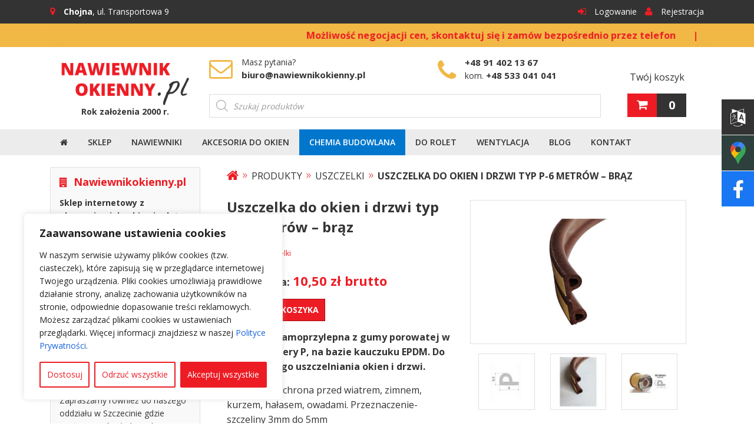

--- FILE ---
content_type: text/html; charset=UTF-8
request_url: https://nawiewnikokienny.pl/sklep/produkty/do-okien/uszczelki/uszczelka-do-okien-i-drzwi-typ-p-6-metrow-braz/
body_size: 34352
content:
<!DOCTYPE html>
<html lang="pl-PL" class="no-js">
<head>
	<meta charset="UTF-8">
	<meta name="viewport" content="width=device-width">
	<meta name="google-site-verification" content="4fGlILMBJD0yG_v2NjwhzKDAvgnlreJEuCkyepb73cc" />
	<link rel="profile" href="http://gmpg.org/xfn/11">
	<link rel="pingback" href="https://nawiewnikokienny.pl/xmlrpc.php">
        <link rel="shortcut icon" href="https://nawiewnikokienny.pl/wp-content/themes/ecobud2/favicon.ico" />
	<!--[if lt IE 9]>
	<script src="https://nawiewnikokienny.pl/wp-content/themes/ecobud2/js/html5.js"></script>
	<![endif]-->
	<script>(function(html){html.className = html.className.replace(/\bno-js\b/,'js')})(document.documentElement);</script>
<meta name='robots' content='index, follow, max-image-preview:large, max-snippet:-1, max-video-preview:-1' />

	<!-- This site is optimized with the Yoast SEO plugin v26.5 - https://yoast.com/wordpress/plugins/seo/ -->
	<title>Uszczelka do okien i drzwi typ P-6 metrów - brąz - Nawiewniki okienne</title>
	<link rel="canonical" href="https://nawiewnikokienny.pl/sklep/produkty/do-okien/uszczelki/uszczelka-do-okien-i-drzwi-typ-p-6-metrow-braz/" />
	<meta property="og:locale" content="pl_PL" />
	<meta property="og:type" content="article" />
	<meta property="og:title" content="Uszczelka do okien i drzwi typ P-6 metrów - brąz - Nawiewniki okienne" />
	<meta property="og:description" content="Uszczelka samoprzylepna z gumy porowatej w kształcie litery P, na bazie kauczuku EPDM. Do dodatkowego uszczelniania okien i drzwi.  Znakomita ochrona przed wiatrem, zimnem, kurzem, hałasem, owadami. Przeznaczenie- szczeliny 3mm do 5mm" />
	<meta property="og:url" content="https://nawiewnikokienny.pl/sklep/produkty/do-okien/uszczelki/uszczelka-do-okien-i-drzwi-typ-p-6-metrow-braz/" />
	<meta property="og:site_name" content="Nawiewniki okienne" />
	<meta property="article:modified_time" content="2026-01-30T07:50:35+00:00" />
	<meta property="og:image" content="https://nawiewnikokienny.pl/wp-content/uploads/2023/01/P-Braz-wyciete.jpg" />
	<meta property="og:image:width" content="1920" />
	<meta property="og:image:height" content="1280" />
	<meta property="og:image:type" content="image/jpeg" />
	<meta name="twitter:card" content="summary_large_image" />
	<meta name="twitter:label1" content="Szacowany czas czytania" />
	<meta name="twitter:data1" content="1 minuta" />
	<!-- / Yoast SEO plugin. -->


<link rel='dns-prefetch' href='//www.googletagmanager.com' />
<link rel='dns-prefetch' href='//stackpath.bootstrapcdn.com' />
<link rel='dns-prefetch' href='//fonts.googleapis.com' />
<link rel='dns-prefetch' href='//maxcdn.bootstrapcdn.com' />
<link rel="alternate" type="application/rss+xml" title="Nawiewniki okienne &raquo; Kanał z wpisami" href="https://nawiewnikokienny.pl/feed/" />
<link rel="alternate" type="application/rss+xml" title="Nawiewniki okienne &raquo; Kanał z komentarzami" href="https://nawiewnikokienny.pl/comments/feed/" />
<link rel="alternate" title="oEmbed (JSON)" type="application/json+oembed" href="https://nawiewnikokienny.pl/wp-json/oembed/1.0/embed?url=https%3A%2F%2Fnawiewnikokienny.pl%2Fsklep%2Fprodukty%2Fdo-okien%2Fuszczelki%2Fuszczelka-do-okien-i-drzwi-typ-p-6-metrow-braz%2F" />
<link rel="alternate" title="oEmbed (XML)" type="text/xml+oembed" href="https://nawiewnikokienny.pl/wp-json/oembed/1.0/embed?url=https%3A%2F%2Fnawiewnikokienny.pl%2Fsklep%2Fprodukty%2Fdo-okien%2Fuszczelki%2Fuszczelka-do-okien-i-drzwi-typ-p-6-metrow-braz%2F&#038;format=xml" />
<style id='wp-img-auto-sizes-contain-inline-css' type='text/css'>
img:is([sizes=auto i],[sizes^="auto," i]){contain-intrinsic-size:3000px 1500px}
/*# sourceURL=wp-img-auto-sizes-contain-inline-css */
</style>
<style id='wp-emoji-styles-inline-css' type='text/css'>

	img.wp-smiley, img.emoji {
		display: inline !important;
		border: none !important;
		box-shadow: none !important;
		height: 1em !important;
		width: 1em !important;
		margin: 0 0.07em !important;
		vertical-align: -0.1em !important;
		background: none !important;
		padding: 0 !important;
	}
/*# sourceURL=wp-emoji-styles-inline-css */
</style>
<style id='wp-block-library-inline-css' type='text/css'>
:root{--wp-block-synced-color:#7a00df;--wp-block-synced-color--rgb:122,0,223;--wp-bound-block-color:var(--wp-block-synced-color);--wp-editor-canvas-background:#ddd;--wp-admin-theme-color:#007cba;--wp-admin-theme-color--rgb:0,124,186;--wp-admin-theme-color-darker-10:#006ba1;--wp-admin-theme-color-darker-10--rgb:0,107,160.5;--wp-admin-theme-color-darker-20:#005a87;--wp-admin-theme-color-darker-20--rgb:0,90,135;--wp-admin-border-width-focus:2px}@media (min-resolution:192dpi){:root{--wp-admin-border-width-focus:1.5px}}.wp-element-button{cursor:pointer}:root .has-very-light-gray-background-color{background-color:#eee}:root .has-very-dark-gray-background-color{background-color:#313131}:root .has-very-light-gray-color{color:#eee}:root .has-very-dark-gray-color{color:#313131}:root .has-vivid-green-cyan-to-vivid-cyan-blue-gradient-background{background:linear-gradient(135deg,#00d084,#0693e3)}:root .has-purple-crush-gradient-background{background:linear-gradient(135deg,#34e2e4,#4721fb 50%,#ab1dfe)}:root .has-hazy-dawn-gradient-background{background:linear-gradient(135deg,#faaca8,#dad0ec)}:root .has-subdued-olive-gradient-background{background:linear-gradient(135deg,#fafae1,#67a671)}:root .has-atomic-cream-gradient-background{background:linear-gradient(135deg,#fdd79a,#004a59)}:root .has-nightshade-gradient-background{background:linear-gradient(135deg,#330968,#31cdcf)}:root .has-midnight-gradient-background{background:linear-gradient(135deg,#020381,#2874fc)}:root{--wp--preset--font-size--normal:16px;--wp--preset--font-size--huge:42px}.has-regular-font-size{font-size:1em}.has-larger-font-size{font-size:2.625em}.has-normal-font-size{font-size:var(--wp--preset--font-size--normal)}.has-huge-font-size{font-size:var(--wp--preset--font-size--huge)}.has-text-align-center{text-align:center}.has-text-align-left{text-align:left}.has-text-align-right{text-align:right}.has-fit-text{white-space:nowrap!important}#end-resizable-editor-section{display:none}.aligncenter{clear:both}.items-justified-left{justify-content:flex-start}.items-justified-center{justify-content:center}.items-justified-right{justify-content:flex-end}.items-justified-space-between{justify-content:space-between}.screen-reader-text{border:0;clip-path:inset(50%);height:1px;margin:-1px;overflow:hidden;padding:0;position:absolute;width:1px;word-wrap:normal!important}.screen-reader-text:focus{background-color:#ddd;clip-path:none;color:#444;display:block;font-size:1em;height:auto;left:5px;line-height:normal;padding:15px 23px 14px;text-decoration:none;top:5px;width:auto;z-index:100000}html :where(.has-border-color){border-style:solid}html :where([style*=border-top-color]){border-top-style:solid}html :where([style*=border-right-color]){border-right-style:solid}html :where([style*=border-bottom-color]){border-bottom-style:solid}html :where([style*=border-left-color]){border-left-style:solid}html :where([style*=border-width]){border-style:solid}html :where([style*=border-top-width]){border-top-style:solid}html :where([style*=border-right-width]){border-right-style:solid}html :where([style*=border-bottom-width]){border-bottom-style:solid}html :where([style*=border-left-width]){border-left-style:solid}html :where(img[class*=wp-image-]){height:auto;max-width:100%}:where(figure){margin:0 0 1em}html :where(.is-position-sticky){--wp-admin--admin-bar--position-offset:var(--wp-admin--admin-bar--height,0px)}@media screen and (max-width:600px){html :where(.is-position-sticky){--wp-admin--admin-bar--position-offset:0px}}

/*# sourceURL=wp-block-library-inline-css */
</style><link rel='stylesheet' id='wc-blocks-style-css' href='https://nawiewnikokienny.pl/wp-content/plugins/woocommerce/assets/client/blocks/wc-blocks.css?ver=wc-10.4.3' type='text/css' media='all' />
<style id='global-styles-inline-css' type='text/css'>
:root{--wp--preset--aspect-ratio--square: 1;--wp--preset--aspect-ratio--4-3: 4/3;--wp--preset--aspect-ratio--3-4: 3/4;--wp--preset--aspect-ratio--3-2: 3/2;--wp--preset--aspect-ratio--2-3: 2/3;--wp--preset--aspect-ratio--16-9: 16/9;--wp--preset--aspect-ratio--9-16: 9/16;--wp--preset--color--black: #000000;--wp--preset--color--cyan-bluish-gray: #abb8c3;--wp--preset--color--white: #ffffff;--wp--preset--color--pale-pink: #f78da7;--wp--preset--color--vivid-red: #cf2e2e;--wp--preset--color--luminous-vivid-orange: #ff6900;--wp--preset--color--luminous-vivid-amber: #fcb900;--wp--preset--color--light-green-cyan: #7bdcb5;--wp--preset--color--vivid-green-cyan: #00d084;--wp--preset--color--pale-cyan-blue: #8ed1fc;--wp--preset--color--vivid-cyan-blue: #0693e3;--wp--preset--color--vivid-purple: #9b51e0;--wp--preset--gradient--vivid-cyan-blue-to-vivid-purple: linear-gradient(135deg,rgb(6,147,227) 0%,rgb(155,81,224) 100%);--wp--preset--gradient--light-green-cyan-to-vivid-green-cyan: linear-gradient(135deg,rgb(122,220,180) 0%,rgb(0,208,130) 100%);--wp--preset--gradient--luminous-vivid-amber-to-luminous-vivid-orange: linear-gradient(135deg,rgb(252,185,0) 0%,rgb(255,105,0) 100%);--wp--preset--gradient--luminous-vivid-orange-to-vivid-red: linear-gradient(135deg,rgb(255,105,0) 0%,rgb(207,46,46) 100%);--wp--preset--gradient--very-light-gray-to-cyan-bluish-gray: linear-gradient(135deg,rgb(238,238,238) 0%,rgb(169,184,195) 100%);--wp--preset--gradient--cool-to-warm-spectrum: linear-gradient(135deg,rgb(74,234,220) 0%,rgb(151,120,209) 20%,rgb(207,42,186) 40%,rgb(238,44,130) 60%,rgb(251,105,98) 80%,rgb(254,248,76) 100%);--wp--preset--gradient--blush-light-purple: linear-gradient(135deg,rgb(255,206,236) 0%,rgb(152,150,240) 100%);--wp--preset--gradient--blush-bordeaux: linear-gradient(135deg,rgb(254,205,165) 0%,rgb(254,45,45) 50%,rgb(107,0,62) 100%);--wp--preset--gradient--luminous-dusk: linear-gradient(135deg,rgb(255,203,112) 0%,rgb(199,81,192) 50%,rgb(65,88,208) 100%);--wp--preset--gradient--pale-ocean: linear-gradient(135deg,rgb(255,245,203) 0%,rgb(182,227,212) 50%,rgb(51,167,181) 100%);--wp--preset--gradient--electric-grass: linear-gradient(135deg,rgb(202,248,128) 0%,rgb(113,206,126) 100%);--wp--preset--gradient--midnight: linear-gradient(135deg,rgb(2,3,129) 0%,rgb(40,116,252) 100%);--wp--preset--font-size--small: 13px;--wp--preset--font-size--medium: 20px;--wp--preset--font-size--large: 36px;--wp--preset--font-size--x-large: 42px;--wp--preset--spacing--20: 0.44rem;--wp--preset--spacing--30: 0.67rem;--wp--preset--spacing--40: 1rem;--wp--preset--spacing--50: 1.5rem;--wp--preset--spacing--60: 2.25rem;--wp--preset--spacing--70: 3.38rem;--wp--preset--spacing--80: 5.06rem;--wp--preset--shadow--natural: 6px 6px 9px rgba(0, 0, 0, 0.2);--wp--preset--shadow--deep: 12px 12px 50px rgba(0, 0, 0, 0.4);--wp--preset--shadow--sharp: 6px 6px 0px rgba(0, 0, 0, 0.2);--wp--preset--shadow--outlined: 6px 6px 0px -3px rgb(255, 255, 255), 6px 6px rgb(0, 0, 0);--wp--preset--shadow--crisp: 6px 6px 0px rgb(0, 0, 0);}:where(.is-layout-flex){gap: 0.5em;}:where(.is-layout-grid){gap: 0.5em;}body .is-layout-flex{display: flex;}.is-layout-flex{flex-wrap: wrap;align-items: center;}.is-layout-flex > :is(*, div){margin: 0;}body .is-layout-grid{display: grid;}.is-layout-grid > :is(*, div){margin: 0;}:where(.wp-block-columns.is-layout-flex){gap: 2em;}:where(.wp-block-columns.is-layout-grid){gap: 2em;}:where(.wp-block-post-template.is-layout-flex){gap: 1.25em;}:where(.wp-block-post-template.is-layout-grid){gap: 1.25em;}.has-black-color{color: var(--wp--preset--color--black) !important;}.has-cyan-bluish-gray-color{color: var(--wp--preset--color--cyan-bluish-gray) !important;}.has-white-color{color: var(--wp--preset--color--white) !important;}.has-pale-pink-color{color: var(--wp--preset--color--pale-pink) !important;}.has-vivid-red-color{color: var(--wp--preset--color--vivid-red) !important;}.has-luminous-vivid-orange-color{color: var(--wp--preset--color--luminous-vivid-orange) !important;}.has-luminous-vivid-amber-color{color: var(--wp--preset--color--luminous-vivid-amber) !important;}.has-light-green-cyan-color{color: var(--wp--preset--color--light-green-cyan) !important;}.has-vivid-green-cyan-color{color: var(--wp--preset--color--vivid-green-cyan) !important;}.has-pale-cyan-blue-color{color: var(--wp--preset--color--pale-cyan-blue) !important;}.has-vivid-cyan-blue-color{color: var(--wp--preset--color--vivid-cyan-blue) !important;}.has-vivid-purple-color{color: var(--wp--preset--color--vivid-purple) !important;}.has-black-background-color{background-color: var(--wp--preset--color--black) !important;}.has-cyan-bluish-gray-background-color{background-color: var(--wp--preset--color--cyan-bluish-gray) !important;}.has-white-background-color{background-color: var(--wp--preset--color--white) !important;}.has-pale-pink-background-color{background-color: var(--wp--preset--color--pale-pink) !important;}.has-vivid-red-background-color{background-color: var(--wp--preset--color--vivid-red) !important;}.has-luminous-vivid-orange-background-color{background-color: var(--wp--preset--color--luminous-vivid-orange) !important;}.has-luminous-vivid-amber-background-color{background-color: var(--wp--preset--color--luminous-vivid-amber) !important;}.has-light-green-cyan-background-color{background-color: var(--wp--preset--color--light-green-cyan) !important;}.has-vivid-green-cyan-background-color{background-color: var(--wp--preset--color--vivid-green-cyan) !important;}.has-pale-cyan-blue-background-color{background-color: var(--wp--preset--color--pale-cyan-blue) !important;}.has-vivid-cyan-blue-background-color{background-color: var(--wp--preset--color--vivid-cyan-blue) !important;}.has-vivid-purple-background-color{background-color: var(--wp--preset--color--vivid-purple) !important;}.has-black-border-color{border-color: var(--wp--preset--color--black) !important;}.has-cyan-bluish-gray-border-color{border-color: var(--wp--preset--color--cyan-bluish-gray) !important;}.has-white-border-color{border-color: var(--wp--preset--color--white) !important;}.has-pale-pink-border-color{border-color: var(--wp--preset--color--pale-pink) !important;}.has-vivid-red-border-color{border-color: var(--wp--preset--color--vivid-red) !important;}.has-luminous-vivid-orange-border-color{border-color: var(--wp--preset--color--luminous-vivid-orange) !important;}.has-luminous-vivid-amber-border-color{border-color: var(--wp--preset--color--luminous-vivid-amber) !important;}.has-light-green-cyan-border-color{border-color: var(--wp--preset--color--light-green-cyan) !important;}.has-vivid-green-cyan-border-color{border-color: var(--wp--preset--color--vivid-green-cyan) !important;}.has-pale-cyan-blue-border-color{border-color: var(--wp--preset--color--pale-cyan-blue) !important;}.has-vivid-cyan-blue-border-color{border-color: var(--wp--preset--color--vivid-cyan-blue) !important;}.has-vivid-purple-border-color{border-color: var(--wp--preset--color--vivid-purple) !important;}.has-vivid-cyan-blue-to-vivid-purple-gradient-background{background: var(--wp--preset--gradient--vivid-cyan-blue-to-vivid-purple) !important;}.has-light-green-cyan-to-vivid-green-cyan-gradient-background{background: var(--wp--preset--gradient--light-green-cyan-to-vivid-green-cyan) !important;}.has-luminous-vivid-amber-to-luminous-vivid-orange-gradient-background{background: var(--wp--preset--gradient--luminous-vivid-amber-to-luminous-vivid-orange) !important;}.has-luminous-vivid-orange-to-vivid-red-gradient-background{background: var(--wp--preset--gradient--luminous-vivid-orange-to-vivid-red) !important;}.has-very-light-gray-to-cyan-bluish-gray-gradient-background{background: var(--wp--preset--gradient--very-light-gray-to-cyan-bluish-gray) !important;}.has-cool-to-warm-spectrum-gradient-background{background: var(--wp--preset--gradient--cool-to-warm-spectrum) !important;}.has-blush-light-purple-gradient-background{background: var(--wp--preset--gradient--blush-light-purple) !important;}.has-blush-bordeaux-gradient-background{background: var(--wp--preset--gradient--blush-bordeaux) !important;}.has-luminous-dusk-gradient-background{background: var(--wp--preset--gradient--luminous-dusk) !important;}.has-pale-ocean-gradient-background{background: var(--wp--preset--gradient--pale-ocean) !important;}.has-electric-grass-gradient-background{background: var(--wp--preset--gradient--electric-grass) !important;}.has-midnight-gradient-background{background: var(--wp--preset--gradient--midnight) !important;}.has-small-font-size{font-size: var(--wp--preset--font-size--small) !important;}.has-medium-font-size{font-size: var(--wp--preset--font-size--medium) !important;}.has-large-font-size{font-size: var(--wp--preset--font-size--large) !important;}.has-x-large-font-size{font-size: var(--wp--preset--font-size--x-large) !important;}
/*# sourceURL=global-styles-inline-css */
</style>

<style id='classic-theme-styles-inline-css' type='text/css'>
/*! This file is auto-generated */
.wp-block-button__link{color:#fff;background-color:#32373c;border-radius:9999px;box-shadow:none;text-decoration:none;padding:calc(.667em + 2px) calc(1.333em + 2px);font-size:1.125em}.wp-block-file__button{background:#32373c;color:#fff;text-decoration:none}
/*# sourceURL=/wp-includes/css/classic-themes.min.css */
</style>
<link rel='stylesheet' id='contact-form-7-css' href='https://nawiewnikokienny.pl/wp-content/plugins/contact-form-7/includes/css/styles.css?ver=6.1.4' type='text/css' media='all' />
<link rel='stylesheet' id='responsive-lightbox-prettyphoto-css' href='https://nawiewnikokienny.pl/wp-content/plugins/responsive-lightbox/assets/prettyphoto/prettyPhoto.min.css?ver=3.1.6' type='text/css' media='all' />
<link rel='stylesheet' id='rs-plugin-settings-css' href='https://nawiewnikokienny.pl/wp-content/plugins/revslider/public/assets/css/rs6.css?ver=6.3.3' type='text/css' media='all' />
<style id='rs-plugin-settings-inline-css' type='text/css'>
#rs-demo-id {}
/*# sourceURL=rs-plugin-settings-inline-css */
</style>
<link rel='stylesheet' id='woocommerce-layout-css' href='https://nawiewnikokienny.pl/wp-content/plugins/woocommerce/assets/css/woocommerce-layout.css?ver=10.4.3' type='text/css' media='all' />
<link rel='stylesheet' id='woocommerce-smallscreen-css' href='https://nawiewnikokienny.pl/wp-content/plugins/woocommerce/assets/css/woocommerce-smallscreen.css?ver=10.4.3' type='text/css' media='only screen and (max-width: 768px)' />
<link rel='stylesheet' id='woocommerce-general-css' href='https://nawiewnikokienny.pl/wp-content/plugins/woocommerce/assets/css/woocommerce.css?ver=10.4.3' type='text/css' media='all' />
<style id='woocommerce-inline-inline-css' type='text/css'>
.woocommerce form .form-row .required { visibility: visible; }
/*# sourceURL=woocommerce-inline-inline-css */
</style>
<link rel='stylesheet' id='xml-for-google-merchant-center-css' href='https://nawiewnikokienny.pl/wp-content/plugins/xml-for-google-merchant-center/public/css/xfgmc-public.css?ver=4.0.8' type='text/css' media='all' />
<link rel='stylesheet' id='dgwt-wcas-style-css' href='https://nawiewnikokienny.pl/wp-content/plugins/ajax-search-for-woocommerce/assets/css/style.min.css?ver=1.32.0' type='text/css' media='all' />
<link rel='stylesheet' id='twentyfifteen-fonts-css' href='https://fonts.googleapis.com/css?family=Noto+Sans%3A400italic%2C700italic%2C400%2C700%7CNoto+Serif%3A400italic%2C700italic%2C400%2C700%7CInconsolata%3A400%2C700&#038;subset=latin%2Clatin-ext' type='text/css' media='all' />
<link rel='stylesheet' id='genericons-css' href='https://nawiewnikokienny.pl/wp-content/themes/ecobud2/genericons/genericons.css?ver=3.2' type='text/css' media='all' />
<link rel='stylesheet' id='twentyfifteen-style-css' href='https://nawiewnikokienny.pl/wp-content/themes/ecobud2/style.css?ver=v2-2023-04-29' type='text/css' media='all' />
<style id='twentyfifteen-style-inline-css' type='text/css'>

			.post-navigation .nav-previous { background-image: url(https://nawiewnikokienny.pl/wp-content/uploads/2023/01/D-braz-biale-tlo-825x510.jpg); }
			.post-navigation .nav-previous .post-title, .post-navigation .nav-previous a:hover .post-title, .post-navigation .nav-previous .meta-nav { color: #fff; }
			.post-navigation .nav-previous a:before { background-color: rgba(0, 0, 0, 0.4); }
		
			.post-navigation .nav-next { background-image: url(https://nawiewnikokienny.pl/wp-content/uploads/2023/01/E-Braz-wyciete-825x510.jpg); border-top: 0; }
			.post-navigation .nav-next .post-title, .post-navigation .nav-next a:hover .post-title, .post-navigation .nav-next .meta-nav { color: #fff; }
			.post-navigation .nav-next a:before { background-color: rgba(0, 0, 0, 0.4); }
		
/*# sourceURL=twentyfifteen-style-inline-css */
</style>
<link rel='stylesheet' id='bootstrap-css-css' href='//stackpath.bootstrapcdn.com/bootstrap/3.4.1/css/bootstrap.min.css' type='text/css' media='all' />
<link rel='stylesheet' id='fortawesome-css-css' href='https://maxcdn.bootstrapcdn.com/font-awesome/4.6.1/css/font-awesome.min.css' type='text/css' media='all' />
<link rel='stylesheet' id='woocommerce-css-css' href='https://nawiewnikokienny.pl/wp-content/themes/ecobud2/css/woocommerce.css?ver=2022_02_17' type='text/css' media='all' />
<link rel='stylesheet' id='payu-gateway-css' href='https://nawiewnikokienny.pl/wp-content/plugins/woo-payu-payment-gateway/assets/css/payu-gateway.css?ver=2.9.0' type='text/css' media='all' />
<script type="text/javascript" id="woocommerce-google-analytics-integration-gtag-js-after">
/* <![CDATA[ */
/* Google Analytics for WooCommerce (gtag.js) */
					window.dataLayer = window.dataLayer || [];
					function gtag(){dataLayer.push(arguments);}
					// Set up default consent state.
					for ( const mode of [{"analytics_storage":"denied","ad_storage":"denied","ad_user_data":"denied","ad_personalization":"denied","region":["AT","BE","BG","HR","CY","CZ","DK","EE","FI","FR","DE","GR","HU","IS","IE","IT","LV","LI","LT","LU","MT","NL","NO","PL","PT","RO","SK","SI","ES","SE","GB","CH"]}] || [] ) {
						gtag( "consent", "default", { "wait_for_update": 500, ...mode } );
					}
					gtag("js", new Date());
					gtag("set", "developer_id.dOGY3NW", true);
					gtag("config", "UA-213538235-1", {"track_404":true,"allow_google_signals":true,"logged_in":false,"linker":{"domains":[],"allow_incoming":false},"custom_map":{"dimension1":"logged_in"}});
//# sourceURL=woocommerce-google-analytics-integration-gtag-js-after
/* ]]> */
</script>
<script type="text/javascript" id="cookie-law-info-js-extra">
/* <![CDATA[ */
var _ckyConfig = {"_ipData":[],"_assetsURL":"https://nawiewnikokienny.pl/wp-content/plugins/cookie-law-info/lite/frontend/images/","_publicURL":"https://nawiewnikokienny.pl","_expiry":"365","_categories":[{"name":"Niezb\u0119dne","slug":"necessary","isNecessary":true,"ccpaDoNotSell":true,"cookies":[{"cookieID":"_GRECAPTCHA","domain":"www.google.com","provider":""}],"active":true,"defaultConsent":{"gdpr":true,"ccpa":true}},{"name":"Funkcjonalne","slug":"functional","isNecessary":false,"ccpaDoNotSell":true,"cookies":[{"cookieID":"cookieyes-zgoda","domain":"nawiewnikokienny.pl","provider":""}],"active":true,"defaultConsent":{"gdpr":false,"ccpa":false}},{"name":"Analityczne","slug":"analytics","isNecessary":false,"ccpaDoNotSell":true,"cookies":[],"active":true,"defaultConsent":{"gdpr":false,"ccpa":false}},{"name":"Wydajno\u015bciowe","slug":"performance","isNecessary":false,"ccpaDoNotSell":true,"cookies":[{"cookieID":"_ga","domain":"nawiewnikokienny.pl","provider":""},{"cookieID":"_gid","domain":"nawiewnikokienny.pl","provider":""}],"active":true,"defaultConsent":{"gdpr":false,"ccpa":false}},{"name":"Marketingowe","slug":"advertisement","isNecessary":false,"ccpaDoNotSell":true,"cookies":[{"cookieID":"IDE","domain":"doubleclick.net","provider":""},{"cookieID":"_gcl_au","domain":"nawiewnikokienny.pl","provider":""},{"cookieID":"test_cookie","domain":"doubleclick.net","provider":""}],"active":true,"defaultConsent":{"gdpr":false,"ccpa":false}}],"_activeLaw":"gdpr","_rootDomain":"","_block":"1","_showBanner":"1","_bannerConfig":{"settings":{"type":"box","preferenceCenterType":"popup","position":"bottom-left","applicableLaw":"gdpr"},"behaviours":{"reloadBannerOnAccept":false,"loadAnalyticsByDefault":false,"animations":{"onLoad":"animate","onHide":"sticky"}},"config":{"revisitConsent":{"status":true,"tag":"revisit-consent","position":"bottom-left","meta":{"url":"#"},"styles":{"background-color":"#BA0910"},"elements":{"title":{"type":"text","tag":"revisit-consent-title","status":true,"styles":{"color":"#0056a7"}}}},"preferenceCenter":{"toggle":{"status":true,"tag":"detail-category-toggle","type":"toggle","states":{"active":{"styles":{"background-color":"#1863DC"}},"inactive":{"styles":{"background-color":"#D0D5D2"}}}}},"categoryPreview":{"status":false,"toggle":{"status":true,"tag":"detail-category-preview-toggle","type":"toggle","states":{"active":{"styles":{"background-color":"#1863DC"}},"inactive":{"styles":{"background-color":"#D0D5D2"}}}}},"videoPlaceholder":{"status":true,"styles":{"background-color":"#000000","border-color":"#000000","color":"#ffffff"}},"readMore":{"status":false,"tag":"readmore-button","type":"link","meta":{"noFollow":true,"newTab":true},"styles":{"color":"#ED1C24","background-color":"transparent","border-color":"transparent"}},"showMore":{"status":true,"tag":"show-desc-button","type":"button","styles":{"color":"#1863DC"}},"showLess":{"status":true,"tag":"hide-desc-button","type":"button","styles":{"color":"#1863DC"}},"alwaysActive":{"status":true,"tag":"always-active","styles":{"color":"#008000"}},"manualLinks":{"status":true,"tag":"manual-links","type":"link","styles":{"color":"#1863DC"}},"auditTable":{"status":true},"optOption":{"status":true,"toggle":{"status":true,"tag":"optout-option-toggle","type":"toggle","states":{"active":{"styles":{"background-color":"#1863dc"}},"inactive":{"styles":{"background-color":"#FFFFFF"}}}}}}},"_version":"3.3.8","_logConsent":"1","_tags":[{"tag":"accept-button","styles":{"color":"#FFFFFF","background-color":"#ED1C24","border-color":"#ED1C24"}},{"tag":"reject-button","styles":{"color":"#ED1C24","background-color":"transparent","border-color":"#ED1C24"}},{"tag":"settings-button","styles":{"color":"#ED1C24","background-color":"transparent","border-color":"#ED1C24"}},{"tag":"readmore-button","styles":{"color":"#ED1C24","background-color":"transparent","border-color":"transparent"}},{"tag":"donotsell-button","styles":{"color":"#1863dc","background-color":"transparent","border-color":"transparent"}},{"tag":"show-desc-button","styles":{"color":"#1863DC"}},{"tag":"hide-desc-button","styles":{"color":"#1863DC"}},{"tag":"cky-always-active","styles":[]},{"tag":"cky-link","styles":[]},{"tag":"accept-button","styles":{"color":"#FFFFFF","background-color":"#ED1C24","border-color":"#ED1C24"}},{"tag":"revisit-consent","styles":{"background-color":"#BA0910"}}],"_shortCodes":[{"key":"cky_readmore","content":"\u003Ca href=\"/polityka-prywatnosci/\" class=\"cky-policy\" aria-label=\"Polityka prywatno\u015bci\" target=\"_blank\" rel=\"noopener\" data-cky-tag=\"readmore-button\"\u003EPolityka prywatno\u015bci\u003C/a\u003E","tag":"readmore-button","status":false,"attributes":{"rel":"nofollow","target":"_blank"}},{"key":"cky_show_desc","content":"\u003Cbutton class=\"cky-show-desc-btn\" data-cky-tag=\"show-desc-button\" aria-label=\"Poka\u017c wi\u0119cej\"\u003EPoka\u017c wi\u0119cej\u003C/button\u003E","tag":"show-desc-button","status":true,"attributes":[]},{"key":"cky_hide_desc","content":"\u003Cbutton class=\"cky-show-desc-btn\" data-cky-tag=\"hide-desc-button\" aria-label=\"Poka\u017c mniej\"\u003EPoka\u017c mniej\u003C/button\u003E","tag":"hide-desc-button","status":true,"attributes":[]},{"key":"cky_optout_show_desc","content":"[cky_optout_show_desc]","tag":"optout-show-desc-button","status":true,"attributes":[]},{"key":"cky_optout_hide_desc","content":"[cky_optout_hide_desc]","tag":"optout-hide-desc-button","status":true,"attributes":[]},{"key":"cky_category_toggle_label","content":"[cky_{{status}}_category_label] [cky_preference_{{category_slug}}_title]","tag":"","status":true,"attributes":[]},{"key":"cky_enable_category_label","content":"Enable","tag":"","status":true,"attributes":[]},{"key":"cky_disable_category_label","content":"Disable","tag":"","status":true,"attributes":[]},{"key":"cky_video_placeholder","content":"\u003Cdiv class=\"video-placeholder-normal\" data-cky-tag=\"video-placeholder\" id=\"[UNIQUEID]\"\u003E\u003Cp class=\"video-placeholder-text-normal\" data-cky-tag=\"placeholder-title\"\u003EAby uzyska\u0107 dost\u0119p do tej zawarto\u015bci, zaakceptuj pliki cookie\u003C/p\u003E\u003C/div\u003E","tag":"","status":true,"attributes":[]},{"key":"cky_enable_optout_label","content":"Enable","tag":"","status":true,"attributes":[]},{"key":"cky_disable_optout_label","content":"Disable","tag":"","status":true,"attributes":[]},{"key":"cky_optout_toggle_label","content":"[cky_{{status}}_optout_label] [cky_optout_option_title]","tag":"","status":true,"attributes":[]},{"key":"cky_optout_option_title","content":"Do Not Sell or Share My Personal Information","tag":"","status":true,"attributes":[]},{"key":"cky_optout_close_label","content":"Close","tag":"","status":true,"attributes":[]},{"key":"cky_preference_close_label","content":"Close","tag":"","status":true,"attributes":[]}],"_rtl":"","_language":"en","_providersToBlock":[]};
var _ckyStyles = {"css":".cky-overlay{background: #000000; opacity: 0.4; position: fixed; top: 0; left: 0; width: 100%; height: 100%; z-index: 99999999;}.cky-hide{display: none;}.cky-btn-revisit-wrapper{display: flex; align-items: center; justify-content: center; background: #0056a7; width: 45px; height: 45px; border-radius: 50%; position: fixed; z-index: 999999; cursor: pointer;}.cky-revisit-bottom-left{bottom: 15px; left: 15px;}.cky-revisit-bottom-right{bottom: 15px; right: 15px;}.cky-btn-revisit-wrapper .cky-btn-revisit{display: flex; align-items: center; justify-content: center; background: none; border: none; cursor: pointer; position: relative; margin: 0; padding: 0;}.cky-btn-revisit-wrapper .cky-btn-revisit img{max-width: fit-content; margin: 0; height: 30px; width: 30px;}.cky-revisit-bottom-left:hover::before{content: attr(data-tooltip); position: absolute; background: #4e4b66; color: #ffffff; left: calc(100% + 7px); font-size: 12px; line-height: 16px; width: max-content; padding: 4px 8px; border-radius: 4px;}.cky-revisit-bottom-left:hover::after{position: absolute; content: \"\"; border: 5px solid transparent; left: calc(100% + 2px); border-left-width: 0; border-right-color: #4e4b66;}.cky-revisit-bottom-right:hover::before{content: attr(data-tooltip); position: absolute; background: #4e4b66; color: #ffffff; right: calc(100% + 7px); font-size: 12px; line-height: 16px; width: max-content; padding: 4px 8px; border-radius: 4px;}.cky-revisit-bottom-right:hover::after{position: absolute; content: \"\"; border: 5px solid transparent; right: calc(100% + 2px); border-right-width: 0; border-left-color: #4e4b66;}.cky-revisit-hide{display: none;}.cky-consent-container{position: fixed; width: 440px; box-sizing: border-box; z-index: 9999999; border-radius: 6px;}.cky-consent-container .cky-consent-bar{background: #ffffff; border: 1px solid; padding: 20px 26px; box-shadow: 0 -1px 10px 0 #acabab4d; border-radius: 6px;}.cky-box-bottom-left{bottom: 40px; left: 40px;}.cky-box-bottom-right{bottom: 40px; right: 40px;}.cky-box-top-left{top: 40px; left: 40px;}.cky-box-top-right{top: 40px; right: 40px;}.cky-custom-brand-logo-wrapper .cky-custom-brand-logo{width: 100px; height: auto; margin: 0 0 12px 0;}.cky-notice .cky-title{color: #212121; font-weight: 700; font-size: 18px; line-height: 24px; margin: 0 0 12px 0;}.cky-notice-des *,.cky-preference-content-wrapper *,.cky-accordion-header-des *,.cky-gpc-wrapper .cky-gpc-desc *{font-size: 14px;}.cky-notice-des{color: #212121; font-size: 14px; line-height: 24px; font-weight: 400;}.cky-notice-des img{height: 25px; width: 25px;}.cky-consent-bar .cky-notice-des p,.cky-gpc-wrapper .cky-gpc-desc p,.cky-preference-body-wrapper .cky-preference-content-wrapper p,.cky-accordion-header-wrapper .cky-accordion-header-des p,.cky-cookie-des-table li div:last-child p{color: inherit; margin-top: 0; overflow-wrap: break-word;}.cky-notice-des P:last-child,.cky-preference-content-wrapper p:last-child,.cky-cookie-des-table li div:last-child p:last-child,.cky-gpc-wrapper .cky-gpc-desc p:last-child{margin-bottom: 0;}.cky-notice-des a.cky-policy,.cky-notice-des button.cky-policy{font-size: 14px; color: #1863dc; white-space: nowrap; cursor: pointer; background: transparent; border: 1px solid; text-decoration: underline;}.cky-notice-des button.cky-policy{padding: 0;}.cky-notice-des a.cky-policy:focus-visible,.cky-notice-des button.cky-policy:focus-visible,.cky-preference-content-wrapper .cky-show-desc-btn:focus-visible,.cky-accordion-header .cky-accordion-btn:focus-visible,.cky-preference-header .cky-btn-close:focus-visible,.cky-switch input[type=\"checkbox\"]:focus-visible,.cky-footer-wrapper a:focus-visible,.cky-btn:focus-visible{outline: 2px solid #1863dc; outline-offset: 2px;}.cky-btn:focus:not(:focus-visible),.cky-accordion-header .cky-accordion-btn:focus:not(:focus-visible),.cky-preference-content-wrapper .cky-show-desc-btn:focus:not(:focus-visible),.cky-btn-revisit-wrapper .cky-btn-revisit:focus:not(:focus-visible),.cky-preference-header .cky-btn-close:focus:not(:focus-visible),.cky-consent-bar .cky-banner-btn-close:focus:not(:focus-visible){outline: 0;}button.cky-show-desc-btn:not(:hover):not(:active){color: #1863dc; background: transparent;}button.cky-accordion-btn:not(:hover):not(:active),button.cky-banner-btn-close:not(:hover):not(:active),button.cky-btn-revisit:not(:hover):not(:active),button.cky-btn-close:not(:hover):not(:active){background: transparent;}.cky-consent-bar button:hover,.cky-modal.cky-modal-open button:hover,.cky-consent-bar button:focus,.cky-modal.cky-modal-open button:focus{text-decoration: none;}.cky-notice-btn-wrapper{display: flex; justify-content: flex-start; align-items: center; flex-wrap: wrap; margin-top: 16px;}.cky-notice-btn-wrapper .cky-btn{text-shadow: none; box-shadow: none;}.cky-btn{flex: auto; max-width: 100%; font-size: 14px; font-family: inherit; line-height: 24px; padding: 8px; font-weight: 500; margin: 0 8px 0 0; border-radius: 2px; cursor: pointer; text-align: center; text-transform: none; min-height: 0;}.cky-btn:hover{opacity: 0.8;}.cky-btn-customize{color: #1863dc; background: transparent; border: 2px solid #1863dc;}.cky-btn-reject{color: #1863dc; background: transparent; border: 2px solid #1863dc;}.cky-btn-accept{background: #1863dc; color: #ffffff; border: 2px solid #1863dc;}.cky-btn:last-child{margin-right: 0;}@media (max-width: 576px){.cky-box-bottom-left{bottom: 0; left: 0;}.cky-box-bottom-right{bottom: 0; right: 0;}.cky-box-top-left{top: 0; left: 0;}.cky-box-top-right{top: 0; right: 0;}}@media (max-width: 440px){.cky-box-bottom-left, .cky-box-bottom-right, .cky-box-top-left, .cky-box-top-right{width: 100%; max-width: 100%;}.cky-consent-container .cky-consent-bar{padding: 20px 0;}.cky-custom-brand-logo-wrapper, .cky-notice .cky-title, .cky-notice-des, .cky-notice-btn-wrapper{padding: 0 24px;}.cky-notice-des{max-height: 40vh; overflow-y: scroll;}.cky-notice-btn-wrapper{flex-direction: column; margin-top: 0;}.cky-btn{width: 100%; margin: 10px 0 0 0;}.cky-notice-btn-wrapper .cky-btn-customize{order: 2;}.cky-notice-btn-wrapper .cky-btn-reject{order: 3;}.cky-notice-btn-wrapper .cky-btn-accept{order: 1; margin-top: 16px;}}@media (max-width: 352px){.cky-notice .cky-title{font-size: 16px;}.cky-notice-des *{font-size: 12px;}.cky-notice-des, .cky-btn{font-size: 12px;}}.cky-modal.cky-modal-open{display: flex; visibility: visible; -webkit-transform: translate(-50%, -50%); -moz-transform: translate(-50%, -50%); -ms-transform: translate(-50%, -50%); -o-transform: translate(-50%, -50%); transform: translate(-50%, -50%); top: 50%; left: 50%; transition: all 1s ease;}.cky-modal{box-shadow: 0 32px 68px rgba(0, 0, 0, 0.3); margin: 0 auto; position: fixed; max-width: 100%; background: #ffffff; top: 50%; box-sizing: border-box; border-radius: 6px; z-index: 999999999; color: #212121; -webkit-transform: translate(-50%, 100%); -moz-transform: translate(-50%, 100%); -ms-transform: translate(-50%, 100%); -o-transform: translate(-50%, 100%); transform: translate(-50%, 100%); visibility: hidden; transition: all 0s ease;}.cky-preference-center{max-height: 79vh; overflow: hidden; width: 845px; overflow: hidden; flex: 1 1 0; display: flex; flex-direction: column; border-radius: 6px;}.cky-preference-header{display: flex; align-items: center; justify-content: space-between; padding: 22px 24px; border-bottom: 1px solid;}.cky-preference-header .cky-preference-title{font-size: 18px; font-weight: 700; line-height: 24px;}.cky-preference-header .cky-btn-close{margin: 0; cursor: pointer; vertical-align: middle; padding: 0; background: none; border: none; width: auto; height: auto; min-height: 0; line-height: 0; text-shadow: none; box-shadow: none;}.cky-preference-header .cky-btn-close img{margin: 0; height: 10px; width: 10px;}.cky-preference-body-wrapper{padding: 0 24px; flex: 1; overflow: auto; box-sizing: border-box;}.cky-preference-content-wrapper,.cky-gpc-wrapper .cky-gpc-desc{font-size: 14px; line-height: 24px; font-weight: 400; padding: 12px 0;}.cky-preference-content-wrapper{border-bottom: 1px solid;}.cky-preference-content-wrapper img{height: 25px; width: 25px;}.cky-preference-content-wrapper .cky-show-desc-btn{font-size: 14px; font-family: inherit; color: #1863dc; text-decoration: none; line-height: 24px; padding: 0; margin: 0; white-space: nowrap; cursor: pointer; background: transparent; border-color: transparent; text-transform: none; min-height: 0; text-shadow: none; box-shadow: none;}.cky-accordion-wrapper{margin-bottom: 10px;}.cky-accordion{border-bottom: 1px solid;}.cky-accordion:last-child{border-bottom: none;}.cky-accordion .cky-accordion-item{display: flex; margin-top: 10px;}.cky-accordion .cky-accordion-body{display: none;}.cky-accordion.cky-accordion-active .cky-accordion-body{display: block; padding: 0 22px; margin-bottom: 16px;}.cky-accordion-header-wrapper{cursor: pointer; width: 100%;}.cky-accordion-item .cky-accordion-header{display: flex; justify-content: space-between; align-items: center;}.cky-accordion-header .cky-accordion-btn{font-size: 16px; font-family: inherit; color: #212121; line-height: 24px; background: none; border: none; font-weight: 700; padding: 0; margin: 0; cursor: pointer; text-transform: none; min-height: 0; text-shadow: none; box-shadow: none;}.cky-accordion-header .cky-always-active{color: #008000; font-weight: 600; line-height: 24px; font-size: 14px;}.cky-accordion-header-des{font-size: 14px; line-height: 24px; margin: 10px 0 16px 0;}.cky-accordion-chevron{margin-right: 22px; position: relative; cursor: pointer;}.cky-accordion-chevron-hide{display: none;}.cky-accordion .cky-accordion-chevron i::before{content: \"\"; position: absolute; border-right: 1.4px solid; border-bottom: 1.4px solid; border-color: inherit; height: 6px; width: 6px; -webkit-transform: rotate(-45deg); -moz-transform: rotate(-45deg); -ms-transform: rotate(-45deg); -o-transform: rotate(-45deg); transform: rotate(-45deg); transition: all 0.2s ease-in-out; top: 8px;}.cky-accordion.cky-accordion-active .cky-accordion-chevron i::before{-webkit-transform: rotate(45deg); -moz-transform: rotate(45deg); -ms-transform: rotate(45deg); -o-transform: rotate(45deg); transform: rotate(45deg);}.cky-audit-table{background: #f4f4f4; border-radius: 6px;}.cky-audit-table .cky-empty-cookies-text{color: inherit; font-size: 12px; line-height: 24px; margin: 0; padding: 10px;}.cky-audit-table .cky-cookie-des-table{font-size: 12px; line-height: 24px; font-weight: normal; padding: 15px 10px; border-bottom: 1px solid; border-bottom-color: inherit; margin: 0;}.cky-audit-table .cky-cookie-des-table:last-child{border-bottom: none;}.cky-audit-table .cky-cookie-des-table li{list-style-type: none; display: flex; padding: 3px 0;}.cky-audit-table .cky-cookie-des-table li:first-child{padding-top: 0;}.cky-cookie-des-table li div:first-child{width: 100px; font-weight: 600; word-break: break-word; word-wrap: break-word;}.cky-cookie-des-table li div:last-child{flex: 1; word-break: break-word; word-wrap: break-word; margin-left: 8px;}.cky-footer-shadow{display: block; width: 100%; height: 40px; background: linear-gradient(180deg, rgba(255, 255, 255, 0) 0%, #ffffff 100%); position: absolute; bottom: calc(100% - 1px);}.cky-footer-wrapper{position: relative;}.cky-prefrence-btn-wrapper{display: flex; flex-wrap: wrap; align-items: center; justify-content: center; padding: 22px 24px; border-top: 1px solid;}.cky-prefrence-btn-wrapper .cky-btn{flex: auto; max-width: 100%; text-shadow: none; box-shadow: none;}.cky-btn-preferences{color: #1863dc; background: transparent; border: 2px solid #1863dc;}.cky-preference-header,.cky-preference-body-wrapper,.cky-preference-content-wrapper,.cky-accordion-wrapper,.cky-accordion,.cky-accordion-wrapper,.cky-footer-wrapper,.cky-prefrence-btn-wrapper{border-color: inherit;}@media (max-width: 845px){.cky-modal{max-width: calc(100% - 16px);}}@media (max-width: 576px){.cky-modal{max-width: 100%;}.cky-preference-center{max-height: 100vh;}.cky-prefrence-btn-wrapper{flex-direction: column;}.cky-accordion.cky-accordion-active .cky-accordion-body{padding-right: 0;}.cky-prefrence-btn-wrapper .cky-btn{width: 100%; margin: 10px 0 0 0;}.cky-prefrence-btn-wrapper .cky-btn-reject{order: 3;}.cky-prefrence-btn-wrapper .cky-btn-accept{order: 1; margin-top: 0;}.cky-prefrence-btn-wrapper .cky-btn-preferences{order: 2;}}@media (max-width: 425px){.cky-accordion-chevron{margin-right: 15px;}.cky-notice-btn-wrapper{margin-top: 0;}.cky-accordion.cky-accordion-active .cky-accordion-body{padding: 0 15px;}}@media (max-width: 352px){.cky-preference-header .cky-preference-title{font-size: 16px;}.cky-preference-header{padding: 16px 24px;}.cky-preference-content-wrapper *, .cky-accordion-header-des *{font-size: 12px;}.cky-preference-content-wrapper, .cky-preference-content-wrapper .cky-show-more, .cky-accordion-header .cky-always-active, .cky-accordion-header-des, .cky-preference-content-wrapper .cky-show-desc-btn, .cky-notice-des a.cky-policy{font-size: 12px;}.cky-accordion-header .cky-accordion-btn{font-size: 14px;}}.cky-switch{display: flex;}.cky-switch input[type=\"checkbox\"]{position: relative; width: 44px; height: 24px; margin: 0; background: #d0d5d2; -webkit-appearance: none; border-radius: 50px; cursor: pointer; outline: 0; border: none; top: 0;}.cky-switch input[type=\"checkbox\"]:checked{background: #1863dc;}.cky-switch input[type=\"checkbox\"]:before{position: absolute; content: \"\"; height: 20px; width: 20px; left: 2px; bottom: 2px; border-radius: 50%; background-color: white; -webkit-transition: 0.4s; transition: 0.4s; margin: 0;}.cky-switch input[type=\"checkbox\"]:after{display: none;}.cky-switch input[type=\"checkbox\"]:checked:before{-webkit-transform: translateX(20px); -ms-transform: translateX(20px); transform: translateX(20px);}@media (max-width: 425px){.cky-switch input[type=\"checkbox\"]{width: 38px; height: 21px;}.cky-switch input[type=\"checkbox\"]:before{height: 17px; width: 17px;}.cky-switch input[type=\"checkbox\"]:checked:before{-webkit-transform: translateX(17px); -ms-transform: translateX(17px); transform: translateX(17px);}}.cky-consent-bar .cky-banner-btn-close{position: absolute; right: 9px; top: 5px; background: none; border: none; cursor: pointer; padding: 0; margin: 0; min-height: 0; line-height: 0; height: auto; width: auto; text-shadow: none; box-shadow: none;}.cky-consent-bar .cky-banner-btn-close img{height: 9px; width: 9px; margin: 0;}.cky-notice-group{font-size: 14px; line-height: 24px; font-weight: 400; color: #212121;}.cky-notice-btn-wrapper .cky-btn-do-not-sell{font-size: 14px; line-height: 24px; padding: 6px 0; margin: 0; font-weight: 500; background: none; border-radius: 2px; border: none; cursor: pointer; text-align: left; color: #1863dc; background: transparent; border-color: transparent; box-shadow: none; text-shadow: none;}.cky-consent-bar .cky-banner-btn-close:focus-visible,.cky-notice-btn-wrapper .cky-btn-do-not-sell:focus-visible,.cky-opt-out-btn-wrapper .cky-btn:focus-visible,.cky-opt-out-checkbox-wrapper input[type=\"checkbox\"].cky-opt-out-checkbox:focus-visible{outline: 2px solid #1863dc; outline-offset: 2px;}@media (max-width: 440px){.cky-consent-container{width: 100%;}}@media (max-width: 352px){.cky-notice-des a.cky-policy, .cky-notice-btn-wrapper .cky-btn-do-not-sell{font-size: 12px;}}.cky-opt-out-wrapper{padding: 12px 0;}.cky-opt-out-wrapper .cky-opt-out-checkbox-wrapper{display: flex; align-items: center;}.cky-opt-out-checkbox-wrapper .cky-opt-out-checkbox-label{font-size: 16px; font-weight: 700; line-height: 24px; margin: 0 0 0 12px; cursor: pointer;}.cky-opt-out-checkbox-wrapper input[type=\"checkbox\"].cky-opt-out-checkbox{background-color: #ffffff; border: 1px solid black; width: 20px; height: 18.5px; margin: 0; -webkit-appearance: none; position: relative; display: flex; align-items: center; justify-content: center; border-radius: 2px; cursor: pointer;}.cky-opt-out-checkbox-wrapper input[type=\"checkbox\"].cky-opt-out-checkbox:checked{background-color: #1863dc; border: none;}.cky-opt-out-checkbox-wrapper input[type=\"checkbox\"].cky-opt-out-checkbox:checked::after{left: 6px; bottom: 4px; width: 7px; height: 13px; border: solid #ffffff; border-width: 0 3px 3px 0; border-radius: 2px; -webkit-transform: rotate(45deg); -ms-transform: rotate(45deg); transform: rotate(45deg); content: \"\"; position: absolute; box-sizing: border-box;}.cky-opt-out-checkbox-wrapper.cky-disabled .cky-opt-out-checkbox-label,.cky-opt-out-checkbox-wrapper.cky-disabled input[type=\"checkbox\"].cky-opt-out-checkbox{cursor: no-drop;}.cky-gpc-wrapper{margin: 0 0 0 32px;}.cky-footer-wrapper .cky-opt-out-btn-wrapper{display: flex; flex-wrap: wrap; align-items: center; justify-content: center; padding: 22px 24px;}.cky-opt-out-btn-wrapper .cky-btn{flex: auto; max-width: 100%; text-shadow: none; box-shadow: none;}.cky-opt-out-btn-wrapper .cky-btn-cancel{border: 1px solid #dedfe0; background: transparent; color: #858585;}.cky-opt-out-btn-wrapper .cky-btn-confirm{background: #1863dc; color: #ffffff; border: 1px solid #1863dc;}@media (max-width: 352px){.cky-opt-out-checkbox-wrapper .cky-opt-out-checkbox-label{font-size: 14px;}.cky-gpc-wrapper .cky-gpc-desc, .cky-gpc-wrapper .cky-gpc-desc *{font-size: 12px;}.cky-opt-out-checkbox-wrapper input[type=\"checkbox\"].cky-opt-out-checkbox{width: 16px; height: 16px;}.cky-opt-out-checkbox-wrapper input[type=\"checkbox\"].cky-opt-out-checkbox:checked::after{left: 5px; bottom: 4px; width: 3px; height: 9px;}.cky-gpc-wrapper{margin: 0 0 0 28px;}}.video-placeholder-youtube{background-size: 100% 100%; background-position: center; background-repeat: no-repeat; background-color: #b2b0b059; position: relative; display: flex; align-items: center; justify-content: center; max-width: 100%;}.video-placeholder-text-youtube{text-align: center; align-items: center; padding: 10px 16px; background-color: #000000cc; color: #ffffff; border: 1px solid; border-radius: 2px; cursor: pointer;}.video-placeholder-normal{background-image: url(\"/wp-content/plugins/cookie-law-info/lite/frontend/images/placeholder.svg\"); background-size: 80px; background-position: center; background-repeat: no-repeat; background-color: #b2b0b059; position: relative; display: flex; align-items: flex-end; justify-content: center; max-width: 100%;}.video-placeholder-text-normal{align-items: center; padding: 10px 16px; text-align: center; border: 1px solid; border-radius: 2px; cursor: pointer;}.cky-rtl{direction: rtl; text-align: right;}.cky-rtl .cky-banner-btn-close{left: 9px; right: auto;}.cky-rtl .cky-notice-btn-wrapper .cky-btn:last-child{margin-right: 8px;}.cky-rtl .cky-notice-btn-wrapper .cky-btn:first-child{margin-right: 0;}.cky-rtl .cky-notice-btn-wrapper{margin-left: 0; margin-right: 15px;}.cky-rtl .cky-prefrence-btn-wrapper .cky-btn{margin-right: 8px;}.cky-rtl .cky-prefrence-btn-wrapper .cky-btn:first-child{margin-right: 0;}.cky-rtl .cky-accordion .cky-accordion-chevron i::before{border: none; border-left: 1.4px solid; border-top: 1.4px solid; left: 12px;}.cky-rtl .cky-accordion.cky-accordion-active .cky-accordion-chevron i::before{-webkit-transform: rotate(-135deg); -moz-transform: rotate(-135deg); -ms-transform: rotate(-135deg); -o-transform: rotate(-135deg); transform: rotate(-135deg);}@media (max-width: 768px){.cky-rtl .cky-notice-btn-wrapper{margin-right: 0;}}@media (max-width: 576px){.cky-rtl .cky-notice-btn-wrapper .cky-btn:last-child{margin-right: 0;}.cky-rtl .cky-prefrence-btn-wrapper .cky-btn{margin-right: 0;}.cky-rtl .cky-accordion.cky-accordion-active .cky-accordion-body{padding: 0 22px 0 0;}}@media (max-width: 425px){.cky-rtl .cky-accordion.cky-accordion-active .cky-accordion-body{padding: 0 15px 0 0;}}.cky-rtl .cky-opt-out-btn-wrapper .cky-btn{margin-right: 12px;}.cky-rtl .cky-opt-out-btn-wrapper .cky-btn:first-child{margin-right: 0;}.cky-rtl .cky-opt-out-checkbox-wrapper .cky-opt-out-checkbox-label{margin: 0 12px 0 0;}"};
//# sourceURL=cookie-law-info-js-extra
/* ]]> */
</script>
<script type="text/javascript" src="https://nawiewnikokienny.pl/wp-content/plugins/cookie-law-info/lite/frontend/js/script.min.js?ver=3.3.8" id="cookie-law-info-js"></script>
<script type="text/javascript" src="https://nawiewnikokienny.pl/wp-includes/js/jquery/jquery.min.js?ver=3.7.1" id="jquery-core-js"></script>
<script type="text/javascript" src="https://nawiewnikokienny.pl/wp-includes/js/jquery/jquery-migrate.min.js?ver=3.4.1" id="jquery-migrate-js"></script>
<script type="text/javascript" src="https://nawiewnikokienny.pl/wp-content/plugins/responsive-lightbox/assets/prettyphoto/jquery.prettyPhoto.min.js?ver=3.1.6" id="responsive-lightbox-prettyphoto-js"></script>
<script type="text/javascript" src="https://nawiewnikokienny.pl/wp-includes/js/underscore.min.js?ver=1.13.7" id="underscore-js"></script>
<script type="text/javascript" src="https://nawiewnikokienny.pl/wp-content/plugins/responsive-lightbox/assets/infinitescroll/infinite-scroll.pkgd.min.js?ver=4.0.1" id="responsive-lightbox-infinite-scroll-js"></script>
<script type="text/javascript" id="responsive-lightbox-js-before">
/* <![CDATA[ */
var rlArgs = {"script":"prettyphoto","selector":"lightbox","customEvents":"ajaxComplete","activeGalleries":true,"animationSpeed":"normal","slideshow":false,"slideshowDelay":5000,"slideshowAutoplay":false,"opacity":"0.75","showTitle":false,"allowResize":true,"allowExpand":false,"width":1080,"height":720,"separator":"\/","theme":"pp_default","horizontalPadding":20,"hideFlash":false,"wmode":"opaque","videoAutoplay":false,"modal":false,"deeplinking":false,"overlayGallery":true,"keyboardShortcuts":true,"social":false,"woocommerce_gallery":true,"ajaxurl":"https:\/\/nawiewnikokienny.pl\/wp-admin\/admin-ajax.php","nonce":"3abeee6b4f","preview":false,"postId":8399,"scriptExtension":false};

//# sourceURL=responsive-lightbox-js-before
/* ]]> */
</script>
<script type="text/javascript" src="https://nawiewnikokienny.pl/wp-content/plugins/responsive-lightbox/js/front.js?ver=2.5.5" id="responsive-lightbox-js"></script>
<script type="text/javascript" src="https://nawiewnikokienny.pl/wp-content/plugins/revslider/public/assets/js/rbtools.min.js?ver=6.3.3" id="tp-tools-js"></script>
<script type="text/javascript" src="https://nawiewnikokienny.pl/wp-content/plugins/revslider/public/assets/js/rs6.min.js?ver=6.3.3" id="revmin-js"></script>
<script type="text/javascript" src="https://nawiewnikokienny.pl/wp-content/plugins/woocommerce/assets/js/jquery-blockui/jquery.blockUI.min.js?ver=2.7.0-wc.10.4.3" id="wc-jquery-blockui-js" defer="defer" data-wp-strategy="defer"></script>
<script type="text/javascript" id="wc-add-to-cart-js-extra">
/* <![CDATA[ */
var wc_add_to_cart_params = {"ajax_url":"/wp-admin/admin-ajax.php","wc_ajax_url":"/?wc-ajax=%%endpoint%%","i18n_view_cart":"Zobacz koszyk","cart_url":"https://nawiewnikokienny.pl/koszyk/","is_cart":"","cart_redirect_after_add":"no"};
//# sourceURL=wc-add-to-cart-js-extra
/* ]]> */
</script>
<script type="text/javascript" src="https://nawiewnikokienny.pl/wp-content/plugins/woocommerce/assets/js/frontend/add-to-cart.min.js?ver=10.4.3" id="wc-add-to-cart-js" defer="defer" data-wp-strategy="defer"></script>
<script type="text/javascript" id="wc-single-product-js-extra">
/* <![CDATA[ */
var wc_single_product_params = {"i18n_required_rating_text":"Prosz\u0119 wybra\u0107 ocen\u0119","i18n_rating_options":["1 z 5 gwiazdek","2 z 5 gwiazdek","3 z 5 gwiazdek","4 z 5 gwiazdek","5 z 5 gwiazdek"],"i18n_product_gallery_trigger_text":"Wy\u015bwietl pe\u0142noekranow\u0105 galeri\u0119 obrazk\u00f3w","review_rating_required":"no","flexslider":{"rtl":false,"animation":"slide","smoothHeight":true,"directionNav":false,"controlNav":"thumbnails","slideshow":false,"animationSpeed":500,"animationLoop":false,"allowOneSlide":false},"zoom_enabled":"","zoom_options":[],"photoswipe_enabled":"","photoswipe_options":{"shareEl":false,"closeOnScroll":false,"history":false,"hideAnimationDuration":0,"showAnimationDuration":0},"flexslider_enabled":""};
//# sourceURL=wc-single-product-js-extra
/* ]]> */
</script>
<script type="text/javascript" src="https://nawiewnikokienny.pl/wp-content/plugins/woocommerce/assets/js/frontend/single-product.min.js?ver=10.4.3" id="wc-single-product-js" defer="defer" data-wp-strategy="defer"></script>
<script type="text/javascript" src="https://nawiewnikokienny.pl/wp-content/plugins/woocommerce/assets/js/js-cookie/js.cookie.min.js?ver=2.1.4-wc.10.4.3" id="wc-js-cookie-js" defer="defer" data-wp-strategy="defer"></script>
<script type="text/javascript" id="woocommerce-js-extra">
/* <![CDATA[ */
var woocommerce_params = {"ajax_url":"/wp-admin/admin-ajax.php","wc_ajax_url":"/?wc-ajax=%%endpoint%%","i18n_password_show":"Poka\u017c has\u0142o","i18n_password_hide":"Ukryj has\u0142o"};
//# sourceURL=woocommerce-js-extra
/* ]]> */
</script>
<script type="text/javascript" src="https://nawiewnikokienny.pl/wp-content/plugins/woocommerce/assets/js/frontend/woocommerce.min.js?ver=10.4.3" id="woocommerce-js" defer="defer" data-wp-strategy="defer"></script>
<script type="text/javascript" src="https://nawiewnikokienny.pl/wp-content/plugins/xml-for-google-merchant-center/public/js/xfgmc-public.js?ver=4.0.8" id="xml-for-google-merchant-center-js"></script>
<script type="text/javascript" src="//stackpath.bootstrapcdn.com/bootstrap/3.4.1/js/bootstrap.min.js" id="bootstrap-js-js"></script>
<script type="text/javascript" src="https://nawiewnikokienny.pl/wp-content/themes/ecobud2/js/bootbox.min.js" id="botbox-js-js"></script>
<script type="text/javascript" src="https://nawiewnikokienny.pl/wp-content/themes/ecobud2/js/jquery.countTo.js" id="count-to-js-js"></script>
<script type="text/javascript" src="https://nawiewnikokienny.pl/wp-content/themes/ecobud2/js/functions-ecobud2.js?ver=1.0.4" id="functions-ecobud2-js-js"></script>
<script type="text/javascript" src="https://nawiewnikokienny.pl/wp-content/themes/ecobud2/js/js.cookie.js" id="cookies-ecobud2-js-js"></script>
<link rel="https://api.w.org/" href="https://nawiewnikokienny.pl/wp-json/" /><link rel="alternate" title="JSON" type="application/json" href="https://nawiewnikokienny.pl/wp-json/wp/v2/product/8399" /><link rel="EditURI" type="application/rsd+xml" title="RSD" href="https://nawiewnikokienny.pl/xmlrpc.php?rsd" />
<meta name="generator" content="WordPress 6.9" />
<meta name="generator" content="WooCommerce 10.4.3" />
<link rel='shortlink' href='https://nawiewnikokienny.pl/?p=8399' />
<style id="cky-style-inline">[data-cky-tag]{visibility:hidden;}</style>		<style>
			.dgwt-wcas-ico-magnifier,.dgwt-wcas-ico-magnifier-handler{max-width:20px}.dgwt-wcas-search-wrapp{max-width:600px}		</style>
			<noscript><style>.woocommerce-product-gallery{ opacity: 1 !important; }</style></noscript>
	<meta name="generator" content="Powered by Slider Revolution 6.3.3 - responsive, Mobile-Friendly Slider Plugin for WordPress with comfortable drag and drop interface." />
<script type="text/javascript">function setREVStartSize(e){
			//window.requestAnimationFrame(function() {				 
				window.RSIW = window.RSIW===undefined ? window.innerWidth : window.RSIW;	
				window.RSIH = window.RSIH===undefined ? window.innerHeight : window.RSIH;	
				try {								
					var pw = document.getElementById(e.c).parentNode.offsetWidth,
						newh;
					pw = pw===0 || isNaN(pw) ? window.RSIW : pw;
					e.tabw = e.tabw===undefined ? 0 : parseInt(e.tabw);
					e.thumbw = e.thumbw===undefined ? 0 : parseInt(e.thumbw);
					e.tabh = e.tabh===undefined ? 0 : parseInt(e.tabh);
					e.thumbh = e.thumbh===undefined ? 0 : parseInt(e.thumbh);
					e.tabhide = e.tabhide===undefined ? 0 : parseInt(e.tabhide);
					e.thumbhide = e.thumbhide===undefined ? 0 : parseInt(e.thumbhide);
					e.mh = e.mh===undefined || e.mh=="" || e.mh==="auto" ? 0 : parseInt(e.mh,0);		
					if(e.layout==="fullscreen" || e.l==="fullscreen") 						
						newh = Math.max(e.mh,window.RSIH);					
					else{					
						e.gw = Array.isArray(e.gw) ? e.gw : [e.gw];
						for (var i in e.rl) if (e.gw[i]===undefined || e.gw[i]===0) e.gw[i] = e.gw[i-1];					
						e.gh = e.el===undefined || e.el==="" || (Array.isArray(e.el) && e.el.length==0)? e.gh : e.el;
						e.gh = Array.isArray(e.gh) ? e.gh : [e.gh];
						for (var i in e.rl) if (e.gh[i]===undefined || e.gh[i]===0) e.gh[i] = e.gh[i-1];
											
						var nl = new Array(e.rl.length),
							ix = 0,						
							sl;					
						e.tabw = e.tabhide>=pw ? 0 : e.tabw;
						e.thumbw = e.thumbhide>=pw ? 0 : e.thumbw;
						e.tabh = e.tabhide>=pw ? 0 : e.tabh;
						e.thumbh = e.thumbhide>=pw ? 0 : e.thumbh;					
						for (var i in e.rl) nl[i] = e.rl[i]<window.RSIW ? 0 : e.rl[i];
						sl = nl[0];									
						for (var i in nl) if (sl>nl[i] && nl[i]>0) { sl = nl[i]; ix=i;}															
						var m = pw>(e.gw[ix]+e.tabw+e.thumbw) ? 1 : (pw-(e.tabw+e.thumbw)) / (e.gw[ix]);					
						newh =  (e.gh[ix] * m) + (e.tabh + e.thumbh);
					}				
					if(window.rs_init_css===undefined) window.rs_init_css = document.head.appendChild(document.createElement("style"));					
					document.getElementById(e.c).height = newh+"px";
					window.rs_init_css.innerHTML += "#"+e.c+"_wrapper { height: "+newh+"px }";				
				} catch(e){
					console.log("Failure at Presize of Slider:" + e)
				}					   
			//});
		  };</script>
		<style type="text/css" id="wp-custom-css">
			/* 20211029 WeNet */
.sm-panel {
    position: fixed;
     width: 220px;
     top: 229px;
     right: -165px;
     z-index: 50;
     transition: visibility .25s, opacity .25s;
}
.sm-panel>ul {
    margin: 0;
     padding: 0;
     list-style-type: none;
}
.sm-panel>ul>li {
    transition: transform .25s;
		margin-top: 1px
}
.sm-panel>ul>li:before {
     display:none 
}
.sm-panel>ul>li:hover {
    transform: translateX(-165px);
}
.sm-panel>ul>li>a {
    display: flex;
     align-items: center;
     color: #fff;
     padding: 5px 0 5px 5px;
     text-decoration: none;
}
.sm-panel>ul>li>a>img {
    margin: 6px 12px 6px 4px;
}
.sm-panel>ul>li>a>span {
    font-size: initial;
    font-weight: 600;
    color: #FFF;
		margin-top: 3px;
}
.sm-panel>ul>li[class^="sm-"] {
    background-image: none;
     background-repeat: repeat;
     background-attachment: scroll;
     background-position: 0%;
}
.sm-text-black {
    color: #000;
}
.sm-fb {
    background:#1977f3
}
.sm-fb img {
	margin: 3px 12px 9px 4px !important;
}
.sm-twitter {
    background:#28aae1
}
.sm-gmap {
    background:#2E403D
}
.sm-blog {
    background:#0171bb
}
.sm-pinterest {
    background:#d73532
}
.sm-youtube {
    background:#e32c26
}
.sm-allegro {
    background:#ff5a00
}
.sm-linkedin {
    background:#0097bd
}
.sm-payback {
    background:#00349a
}
.sm-olx {
    background:#002f34;
}
.sm-instagram {
    background:#eee;
}
.sm-pyszne {
    background:#ff8000;
}
.sm-tiktok {
    background:#fff;
}
.sm-booksy {
    background:#f9e5bc;
}
@media screen and (max-width:640px) {
    .sm-panel {
        visibility:hidden;
         opacity:0;
    }
}


.blog_archive_content{
	margin: 0px auto;
}

.blog_wrapper{
	margin: 0 10%;
	padding-top: 50px;
}

.blog_title{
	font-weight: 400;
	font-size: 40px;
}

.blog_list{
	width: 100%;
	display: grid;
	grid-template-columns: 8fr 4fr;
	grid-gap: 1rem;
	background: #f9f9f9;
	border: 1px solid #e0e0e0;
	margin: 2rem 0;
}

.blog_list_left{
	padding: 2rem;
}


.blog_archive_title{
	font-weight: 600;
 	text-align: center;
  margin-top: 20px 0 10px;
  font-size: 20px;
  padding-bottom: 5px;
}

.blog_list_left .h4-line{
	margin: 0 auto 10px;
	width: 50px;
	height: 1px;
	background: #ed1c24;
}

.blog_archive_title a{
	text-decoration: none;
	color: #ed1c24;
}

.blog_archive_post_image{
	height: 100%;
	background-size: cover !important; 
	background-position: center center  !important;
}

.blog_text_read_more{
	margin-bottom: 10px;
}

.blog_text_read_more p{
	font-size: 14px;
  line-height: 22px;
  text-align: justify;
}

.blog_button_read_more{
	position: initial;
	padding: 4px 15px;
	font-size: 14px;
	color: #fff !important;
	font-weight: 600;
	background-color: #ed1c24;
	float: right;
}

.blog_button_read_more:hover{
	color: #fff !important;	text-decoration:none;

}

.blog_page_post_image{
	margin: 2rem 0;
	text-align: center;
}

.blog_page_content{
	margin: auto
}

.blog_page_title{
	max-width: 100%;
}

.blog_page_title a{
	text-decoration: none;
}

.blog_paggination{
	margin-top: 30px;
	padding: 30px;
}

.pages{
	position: absolute;
  left: 50%;
  margin-right: -50%;
  transform: translate(-50%, -50%) 
}


.page-numbers{
	color: black;
  float: left;
  padding: 8px 16px;
  text-decoration: none;
	border: 1px solid #ddd;
}

.page-numbers:first-child {
  border-top-left-radius: 5px;
  border-bottom-left-radius: 5px;
}

.page-numbers:last-child {
  border-top-right-radius: 5px;
  border-bottom-right-radius: 5px;
}

.page-numbers:hover{
	background-color: #ed1c24;
	color: white;
}

.current{
	background-color: #ed1c24;
  color: white;
}

.posts-links .nav-links {
    width: 100%;
    margin-top: 40px;
}

.posts-links .nav-links .nav-previous,
.posts-links .nav-links .nav-previous + .nav-next {
    width: 50%;
    position: relative;
    display: inline-block;
    float: left;
}

.posts-links .nav-links .nav-previous a,
.posts-links .nav-links .nav-next a {
    display: inline-block;
    margin: 10px 0;
    font-size: 14px;
    font-weight: 400;
    padding: 6px 15px;
    background: #dfdfdf !important;
    color: #211e1f !important;
}

.posts-links .nav-links .nav-previous a:focus,
.posts-links .nav-links .nav-next a:hover {
    font-size: 14px;
    font-weight: 400;
    padding: 6px 15px;
    background: #211e1f;
    color: #fff;
}

.posts-links .nav-links .screen-reader-text{
	position: static !important;
	width: auto;
	height: auto;
	margin: auto;
	clip-path: initial;
}

.posts-links .nav-links .nav-next {
    text-align: right;
}

.post-navigation .nav-previous, .post-navigation .nav-next{
	background: none;
}

h2.screen-reader-text {
    display: none;
}

@media screen and (max-width: 560px){
	.blog_list{
		grid-template-columns: 1fr;
	}
	
	.blog_list_left{
		order: 2;
	}
	
	.blog_archive_post_image{
		order: 1;
		height: 225px;
	}
}

.current-post-ancestor a{
	background: #ed1c24;
}

.page-numbers a:link {
	color:#000;
}

/*** COOKIES ***/
.cky-switch input[type="checkbox"] {
	width: 44px;
	height: 24px;
	min-height: 24px;
	border-radius: 15px;
	line-height: 15px;
}
.cky-audit-table .cky-cookie-des-table li:before {
  margin-left: 0px;
	margin-right: 5px;
}
ul.cky-cookie-des-table p {
    font-size: 12px;
}
.cky-preference-content-wrapper .cky-show-desc-btn,
button.cky-show-desc-btn:not(:hover):not(:active) {
    color: #ED1C24 !important;
}
.cky-prefrence-btn-wrapper .cky-btn {
	border-radius: 0px;
}
.cky-footer-wrapper div:last-child {
	display: none !important;;
}		</style>
		

    <script async src="https://www.googletagmanager.com/gtag/js?id=G-C2B7ZJH0XF"></script>

    <script>
        window.dataLayer = window.dataLayer || [];
        function gtag(){dataLayer.push(arguments);}
        gtag('js', new Date());

        gtag('config', 'UA-213538235-1');
		gtag('config', 'G-C2B7ZJH0XF');
        gtag('config', 'AW-993638625');
        gtag('config', 'G-MTJ5PL9252'); <!-- UI OZGA DANIEL - Google Analytics -->
    </script>

    <script type="text/javascript" src="//translate.google.com/translate_a/element.js?cb=googleTranslateElementInit"></script>
    <script type="text/javascript">
        function googleTranslateElementInit() {
            new google.translate.TranslateElement({pageLanguage: 'pl'}, 'google_translate_element');
        }
    </script>
</head>

<body class="wp-singular product-template-default single single-product postid-8399 wp-theme-ecobud2 woocommerce theme-ecobud2 woocommerce-page woocommerce-no-js">
    <div class="hidden-xs language-blank">
        <div class="hidden-xs change-language-google">
            <i class="fa fa-language"></i>
            <div id="google_translate_element"></div>
        </div>
    </div>
    
    <div id="header-dark" class="container-fluid header">
        <div class="row">
            <div class="container">
                <div class="col-lg-6 col-md-6 col-sm-6 col-xs-12">
                    <i class="fa fa-map-marker" aria-hidden="true"></i> <strong>Chojna</strong>, ul. Transportowa 9
                </div>
                <div class="col-lg-6 col-md-6 col-sm-6 hidden-xs text-right">
                                    <i class="fa fa-sign-in" aria-hidden="true"></i> <a href="https://nawiewnikokienny.pl/moje-konto/" title="Zaloguj się do Sklepu Nawiewnik Okienny">Logowanie</a>
                    <i class="fa fa-user left-buffer-10"></i> <a href="https://nawiewnikokienny.pl/moje-konto/" title="Utwórz nowe konto w Nawiewnik Okienny">Rejestracja</a>
                                </div>
            </div>
        </div>
    </div>

    <div id="header-yellow" class="container-fluid header">
        <div class="row">
            <div class="container">
                <div class="col-lg-12 col-md-12 col-sm-12 col-xs-12 header-yellow-insider">
                    <div class="gradient-before"></div>
                    <p>
                        <span>Możliwość negocjacji cen, skontaktuj się i zamów bezpośrednio przez telefon</span>
                        <span class="divider">|</span>
                        <span>Złóż zamówienie telefonicznie! Zadzwoń teraz: 91 402 13 67</span>
                        <span class="divider">|</span>
                        <span>Możliwość kupna stacjonarnie! Chojna, ul. Transportowa 9</span>
                    </p>
                    <div class="gradient-after"></div>
                </div>
            </div>
        </div>
    </div>
    
    <div id="header-white" class="container-fluid header">
        <div class="row">
            <div class="container">
                <div class="col-lg-3 col-md-3 col-sm-3 col-xs-12 text-center">
                    <a href="https://nawiewnikokienny.pl" title="Nawiewnik Okienny - największy sklep internetowy z akcesoriami do okien">
                        <img src="https://nawiewnikokienny.pl/wp-content/themes/ecobud2/images/nawiewnik-okienny-logo.png" class="img-responsive center logo-ecobud2" title="Nawiewnik Okienny - największy sklep z nawiewnikami" alt="Sklep internetowy Nawiewnikokienny.pl" />
                    </a>
                    <span class="year-of-establishment hidden-sm hidden-xs">Rok założenia 2000 r.</span>
                </div>

                <div class="col-lg-7 col-md-7 col-sm-7 col-xs-12">
                    <div class="row">
                        <div class="col-lg-7 col-md-7 col-sm-12 col-xs-12 header-infoline hidden-sm hidden-xs">
                            <div class="row">
                                <i class="fa fa-envelope-o"></i>
                                <div class="textwidget"><p>Masz pytania?<br />
<a class="header-phone-number" title="Kontakt z biurem Nawiewnik Okienny" href="mailto:biuro@nawiewnikokienny.pl">biuro@nawiewnikokienny.pl</a></p>
</div>                            </div>
                        </div>

                        <div class="col-lg-5 col-md-5 col-sm-12 col-xs-12 header-infoline">
                            <div class="row">
                                <i class="fa fa-phone top-buffer-10"></i>
                                <div class="textwidget"><p><a title="Kontakt telefoniczny z biurem Nawiewnik Okienny" href="tel:+48914021367">+48 91 402 13 67</a><br />
kom. <a class="header-phone-number" title="Kontakt telefoniczny z biurem Nawiewnik Okienny" href="tel:+48533041041">+48 533 041 041</a></p>
</div>                            </div>
                        </div>

                        <div class="col-xs-12 div-search-field bottom-buffer-10">
                            <div  class="dgwt-wcas-search-wrapp dgwt-wcas-is-detail-box dgwt-wcas-no-submit woocommerce dgwt-wcas-style-solaris js-dgwt-wcas-layout-classic dgwt-wcas-layout-classic js-dgwt-wcas-mobile-overlay-enabled">
		<form class="dgwt-wcas-search-form" role="search" action="https://nawiewnikokienny.pl/" method="get">
		<div class="dgwt-wcas-sf-wrapp">
							<svg class="dgwt-wcas-ico-magnifier" xmlns="http://www.w3.org/2000/svg"
					 xmlns:xlink="http://www.w3.org/1999/xlink" x="0px" y="0px"
					 viewBox="0 0 51.539 51.361" xml:space="preserve">
		             <path 						 d="M51.539,49.356L37.247,35.065c3.273-3.74,5.272-8.623,5.272-13.983c0-11.742-9.518-21.26-21.26-21.26 S0,9.339,0,21.082s9.518,21.26,21.26,21.26c5.361,0,10.244-1.999,13.983-5.272l14.292,14.292L51.539,49.356z M2.835,21.082 c0-10.176,8.249-18.425,18.425-18.425s18.425,8.249,18.425,18.425S31.436,39.507,21.26,39.507S2.835,31.258,2.835,21.082z"/>
				</svg>
							<label class="screen-reader-text"
				   for="dgwt-wcas-search-input-1">Wyszukiwarka produktów</label>

			<input id="dgwt-wcas-search-input-1"
				   type="search"
				   class="dgwt-wcas-search-input"
				   name="s"
				   value=""
				   placeholder="Szukaj produktów"
				   autocomplete="off"
							/>
			<div class="dgwt-wcas-preloader"></div>

			<div class="dgwt-wcas-voice-search"></div>

			
			<input type="hidden" name="post_type" value="product"/>
			<input type="hidden" name="dgwt_wcas" value="1"/>

			
					</div>
	</form>
</div>
                        </div>
                    </div>
                </div>

                <div class="col-lg-2 col-md-2 col-sm-2 col-xs-12 text-center hidden-sm hidden-xs">
                    <div class="row">
                        <p class="your-cart">Twój koszyk</p>

                                                <div class="cart-content center">
                            <div class="cart-icon">
                                <a href="https://nawiewnikokienny.pl/koszyk/" title="Zobacz swój koszyk">
                                    <i class="fa fa-shopping-cart"></i>
                                </a>
                            </div>
                            <div class="cart-quantity"><span>0</span></div>
                        </div>
                    </div>
                </div>
            </div>
        </div>
    </div>

    <div class="hidden-lg hidden-md red-buttons">
        <div class="red-button-email">
            <a href="mailto: biuro@nawiewnikokienny.pl" title="Masz pytania? Skontaktuj się z Nawiewnik Okienny - akcesoria do okien, drzwi i rolet">
                <i class="fa fa-envelope-o"></i>
            </a>
        </div>
        <div class="red-button-cart">
            <a href="https://nawiewnikokienny.pl/koszyk/" title="Zobacz swój koszyk">
                <i class="fa fa-shopping-cart"></i>
            </a>
        </div>
    </div>

    <div class="no-navbar-container">
        <nav id="no-navbar" class="navbar">
            <div class="container">
                <div class="col-xs-12">
                    <div class="navbar-header">
                        <button type="button" class="navbar-toggle collapsed" data-toggle="collapse" data-target="#navbar" aria-expanded="false" aria-controls="navbar">
                            <span class="sr-only">Toggle navigation</span>
                            <span class="icon-bar"></span>
                            <span class="icon-bar"></span>
                            <span class="icon-bar"></span>
                        </button>
                    </div>
                    <ul id="navbar" class="navbar-collapse collapse nav navbar-nav"><li id="menu-item-5388" class="menu-item menu-item-type-custom menu-item-object-custom menu-item-5388"><a href="/"><i class="fa fa-home"></i></a></li>
<li id="menu-item-3992" class="menu-item menu-item-type-post_type menu-item-object-page current_page_parent menu-item-3992"><a href="https://nawiewnikokienny.pl/sklep/">Sklep</a></li>
<li id="menu-item-14987" class="menu-item menu-item-type-custom menu-item-object-custom menu-item-has-children menu-item-14987"><a href="https://nawiewnikokienny.pl/kategoria/kategoria-nawiewniki/">Nawiewniki</a>
<ul class="sub-menu">
	<li id="menu-item-8675" class="menu-item menu-item-type-custom menu-item-object-custom menu-item-8675"><a href="/kategoria/kategoria-nawiewniki/nawiewniki-okienne/automatyczne/">Automatyczne</a></li>
	<li id="menu-item-8677" class="menu-item menu-item-type-custom menu-item-object-custom menu-item-8677"><a href="/kategoria/kategoria-nawiewniki/nawiewniki-okienne/cisnieniowe/">Ciśnieniowe</a></li>
	<li id="menu-item-8676" class="menu-item menu-item-type-custom menu-item-object-custom menu-item-8676"><a href="/kategoria/kategoria-nawiewniki/nawiewniki-okienne/higrosterowane/">Higrosterowane</a></li>
	<li id="menu-item-14988" class="menu-item menu-item-type-custom menu-item-object-custom menu-item-14988"><a href="https://nawiewnikokienny.pl/kategoria/kategoria-nawiewniki/nawiewniki-okiennebw/">Bez wiercenia</a></li>
	<li id="menu-item-14882" class="menu-item menu-item-type-custom menu-item-object-custom menu-item-14882"><a href="https://nawiewnikokienny.pl/kategoria/kategoria-nawiewniki/dodatki/">Dodatki</a></li>
</ul>
</li>
<li id="menu-item-5186" class="menu-item menu-item-type-taxonomy menu-item-object-product_cat current-product-ancestor menu-item-has-children menu-item-5186"><a href="https://nawiewnikokienny.pl/kategoria/produkty/do-okien/">Akcesoria do okien</a>
<ul class="sub-menu">
	<li id="menu-item-5187" class="menu-item menu-item-type-taxonomy menu-item-object-product_cat menu-item-has-children menu-item-5187"><a href="https://nawiewnikokienny.pl/kategoria/produkty/do-okien/klamki-okienne/">Klamki okienne</a>
	<ul class="sub-menu">
		<li id="menu-item-8672" class="menu-item menu-item-type-custom menu-item-object-custom menu-item-8672"><a href="/kategoria/produkty/do-okien/klamki-okienne/z-kluczem/">Z kluczem</a></li>
		<li id="menu-item-8674" class="menu-item menu-item-type-custom menu-item-object-custom menu-item-8674"><a href="/kategoria/produkty/do-okien/klamki-okienne/aluminiowe/">Aluminiowe</a></li>
		<li id="menu-item-8673" class="menu-item menu-item-type-custom menu-item-object-custom menu-item-8673"><a href="/kategoria/produkty/do-okien/klamki-okienne/pcv/">PCV</a></li>
	</ul>
</li>
	<li id="menu-item-5188" class="menu-item menu-item-type-taxonomy menu-item-object-product_cat current-product-ancestor current-menu-parent current-product-parent menu-item-5188"><a href="https://nawiewnikokienny.pl/kategoria/produkty/do-okien/uszczelki/">Uszczelki</a></li>
</ul>
</li>
<li id="menu-item-9519" class="chemia-budowlana menu-item menu-item-type-taxonomy menu-item-object-product_cat menu-item-has-children menu-item-9519"><a href="https://nawiewnikokienny.pl/kategoria/produkty/chemia-budowlana/">Chemia budowlana</a>
<ul class="sub-menu">
	<li id="menu-item-9739" class="menu-item menu-item-type-taxonomy menu-item-object-product_cat menu-item-9739"><a href="https://nawiewnikokienny.pl/kategoria/produkty/chemia-budowlana/piany-poliuretanowe/">Piany poliuretanowe</a></li>
	<li id="menu-item-9521" class="menu-item menu-item-type-taxonomy menu-item-object-product_cat menu-item-9521"><a href="https://nawiewnikokienny.pl/kategoria/produkty/chemia-budowlana/silikony/">Silikony</a></li>
	<li id="menu-item-9520" class="menu-item menu-item-type-taxonomy menu-item-object-product_cat menu-item-9520"><a href="https://nawiewnikokienny.pl/kategoria/produkty/chemia-budowlana/kleje/">Kleje</a></li>
	<li id="menu-item-9735" class="menu-item menu-item-type-taxonomy menu-item-object-product_cat menu-item-9735"><a href="https://nawiewnikokienny.pl/kategoria/produkty/chemia-budowlana/uszczelniacze/">Uszczelniacze</a></li>
	<li id="menu-item-9734" class="menu-item menu-item-type-taxonomy menu-item-object-product_cat menu-item-9734"><a href="https://nawiewnikokienny.pl/kategoria/produkty/chemia-budowlana/akcesoria/">Akcesoria</a></li>
	<li id="menu-item-9736" class="menu-item menu-item-type-taxonomy menu-item-object-product_cat menu-item-9736"><a href="https://nawiewnikokienny.pl/kategoria/produkty/chemia-budowlana/zestawy/">Zestawy</a></li>
</ul>
</li>
<li id="menu-item-5196" class="menu-item menu-item-type-taxonomy menu-item-object-product_cat menu-item-5196"><a href="https://nawiewnikokienny.pl/kategoria/produkty/do-rolet/">Do rolet</a></li>
<li id="menu-item-5209" class="menu-item menu-item-type-taxonomy menu-item-object-product_cat menu-item-has-children menu-item-5209"><a href="https://nawiewnikokienny.pl/kategoria/wentylacja/">WENTYLACJA</a>
<ul class="sub-menu">
	<li id="menu-item-5195" class="menu-item menu-item-type-taxonomy menu-item-object-product_cat menu-item-5195"><a href="https://nawiewnikokienny.pl/kategoria/wentylacja/kratki-wentylacyjne/">Kratki wentylacyjne</a></li>
</ul>
</li>
<li id="menu-item-6535" class="menu-item menu-item-type-taxonomy menu-item-object-category menu-item-6535"><a href="https://nawiewnikokienny.pl/blog/">Blog</a></li>
<li id="menu-item-3996" class="menu-item menu-item-type-post_type menu-item-object-page menu-item-3996"><a href="https://nawiewnikokienny.pl/kontakt/">Kontakt</a></li>
</ul>                </div>
            </div>
        </nav>
    </div>

    
    <div class="container-fluid header">
        
        <div class="row">
        
            <div class="container">
                <div class="col-lg-9 col-md-8 col-sm-12 col-xs-12 top-buffer-20 pull-right">
                    <div class="woocommerce-notices-wrapper"></div>
    <div itemscope class="col-lg-12 col-md-12 col-sm-12 col-xs-12 pull-right" itemtype="http://schema.org/Product" id="product-8399" class="post-8399 product type-product status-publish has-post-thumbnail product_cat-uszczelki product_tag-akcesoria product_tag-uszczelka product_tag-uszczelnienie first instock taxable shipping-taxable purchasable product-type-simple">

        <ul id="breadcrumbs" class="breadcrumbs"><li class="item-home"><a class="bread-link bread-home" href="https://nawiewnikokienny.pl" title="Nawiewnik Okienny"><i class="fa fa-home"></i></a></li><li class="separator separator-home"> » </li><li class="item-cat item-custom-post-type-product"><a class="bread-cat bread-custom-post-type-product" href="https://nawiewnikokienny.pl/sklep/" title="Produkty">Produkty</a></li><li class="separator"> » </li><li class="item-cat item-cat-76 item-cat-uszczelki"><a class="bread-cat bread-cat-76 bread-cat-uszczelki" href="https://nawiewnikokienny.pl/kategoria/produkty/do-okien/uszczelki/" title="Uszczelki">Uszczelki</a></li><li class="separator"> » </li><li class="item-current item-8399"><strong class="bread-current bread-8399" title="Uszczelka do okien i drzwi typ P-6 metrów &#8211; brąz">Uszczelka do okien i drzwi typ P-6 metrów &#8211; brąz</strong></li></ul>
        
	
<div class="images col-lg-6 col-md-6 col-sm-6 col-xs-12 pull-right woocommerce-image-product">
    
            

	<a href="https://nawiewnikokienny.pl/wp-content/uploads/2023/01/P-Braz-wyciete.jpg" itemprop="image" class="woocommerce-main-image zoom" title="" data-rel="lightbox-gallery-0"><img width="600" height="400" src="https://nawiewnikokienny.pl/wp-content/uploads/2023/01/P-Braz-wyciete-600x400.jpg" class="attachment-shop_single size-shop_single wp-post-image" alt="Nawiewniki okienne" title="P Brąz &#8211; wyciete" itemprop="image" decoding="async" fetchpriority="high" srcset="https://nawiewnikokienny.pl/wp-content/uploads/2023/01/P-Braz-wyciete-600x400.jpg 600w, https://nawiewnikokienny.pl/wp-content/uploads/2023/01/P-Braz-wyciete-300x200.jpg 300w, https://nawiewnikokienny.pl/wp-content/uploads/2023/01/P-Braz-wyciete-1024x683.jpg 1024w, https://nawiewnikokienny.pl/wp-content/uploads/2023/01/P-Braz-wyciete-768x512.jpg 768w, https://nawiewnikokienny.pl/wp-content/uploads/2023/01/P-Braz-wyciete-1536x1024.jpg 1536w, https://nawiewnikokienny.pl/wp-content/uploads/2023/01/P-Braz-wyciete-1320x880.jpg 1320w, https://nawiewnikokienny.pl/wp-content/uploads/2023/01/P-Braz-wyciete-64x43.jpg 64w, https://nawiewnikokienny.pl/wp-content/uploads/2023/01/P-Braz-wyciete.jpg 1920w" sizes="(max-width: 600px) 100vw, 600px" /></a>
	<div data-thumb="https://nawiewnikokienny.pl/wp-content/uploads/2023/01/TECHNICZNY-P6-100x100.jpg" data-thumb-alt="Uszczelka do okien i drzwi typ P-6 metrów - brąz - obrazek 2" data-thumb-srcset="https://nawiewnikokienny.pl/wp-content/uploads/2023/01/TECHNICZNY-P6-100x100.jpg 100w, https://nawiewnikokienny.pl/wp-content/uploads/2023/01/TECHNICZNY-P6-150x150.jpg 150w, https://nawiewnikokienny.pl/wp-content/uploads/2023/01/TECHNICZNY-P6-300x300.jpg 300w"  data-thumb-sizes="(max-width: 100px) 100vw, 100px" class="woocommerce-product-gallery__image"><a data-rel="lightbox-gallery-1" href="https://nawiewnikokienny.pl/wp-content/uploads/2023/01/TECHNICZNY-P6.jpg"><img width="100" height="100" src="https://nawiewnikokienny.pl/wp-content/uploads/2023/01/TECHNICZNY-P6-100x100.jpg" class="" alt="Uszczelka do okien i drzwi typ P-6 metrów - brąz - obrazek 2" data-caption="" data-src="https://nawiewnikokienny.pl/wp-content/uploads/2023/01/TECHNICZNY-P6.jpg" data-large_image="https://nawiewnikokienny.pl/wp-content/uploads/2023/01/TECHNICZNY-P6.jpg" data-large_image_width="1920" data-large_image_height="1280" decoding="async" srcset="https://nawiewnikokienny.pl/wp-content/uploads/2023/01/TECHNICZNY-P6-100x100.jpg 100w, https://nawiewnikokienny.pl/wp-content/uploads/2023/01/TECHNICZNY-P6-150x150.jpg 150w, https://nawiewnikokienny.pl/wp-content/uploads/2023/01/TECHNICZNY-P6-300x300.jpg 300w" sizes="(max-width: 100px) 100vw, 100px" /></a></div><div data-thumb="https://nawiewnikokienny.pl/wp-content/uploads/2023/01/P-braz-1-100x100.jpg" data-thumb-alt="Uszczelka do okien i drzwi typ P-6 metrów - brąz - obrazek 3" data-thumb-srcset="https://nawiewnikokienny.pl/wp-content/uploads/2023/01/P-braz-1-100x100.jpg 100w, https://nawiewnikokienny.pl/wp-content/uploads/2023/01/P-braz-1-150x150.jpg 150w, https://nawiewnikokienny.pl/wp-content/uploads/2023/01/P-braz-1-300x300.jpg 300w"  data-thumb-sizes="(max-width: 100px) 100vw, 100px" class="woocommerce-product-gallery__image"><a data-rel="lightbox-gallery-1" href="https://nawiewnikokienny.pl/wp-content/uploads/2023/01/P-braz-1.jpg"><img width="100" height="100" src="https://nawiewnikokienny.pl/wp-content/uploads/2023/01/P-braz-1-100x100.jpg" class="" alt="Uszczelka do okien i drzwi typ P-6 metrów - brąz - obrazek 3" data-caption="" data-src="https://nawiewnikokienny.pl/wp-content/uploads/2023/01/P-braz-1.jpg" data-large_image="https://nawiewnikokienny.pl/wp-content/uploads/2023/01/P-braz-1.jpg" data-large_image_width="1920" data-large_image_height="1280" decoding="async" srcset="https://nawiewnikokienny.pl/wp-content/uploads/2023/01/P-braz-1-100x100.jpg 100w, https://nawiewnikokienny.pl/wp-content/uploads/2023/01/P-braz-1-150x150.jpg 150w, https://nawiewnikokienny.pl/wp-content/uploads/2023/01/P-braz-1-300x300.jpg 300w" sizes="(max-width: 100px) 100vw, 100px" /></a></div><div data-thumb="https://nawiewnikokienny.pl/wp-content/uploads/2023/01/P-BRAZOWA-SZPULA-100x100.jpg" data-thumb-alt="Uszczelka do okien i drzwi typ P-6 metrów - brąz - obrazek 4" data-thumb-srcset="https://nawiewnikokienny.pl/wp-content/uploads/2023/01/P-BRAZOWA-SZPULA-100x100.jpg 100w, https://nawiewnikokienny.pl/wp-content/uploads/2023/01/P-BRAZOWA-SZPULA-150x150.jpg 150w, https://nawiewnikokienny.pl/wp-content/uploads/2023/01/P-BRAZOWA-SZPULA-300x300.jpg 300w"  data-thumb-sizes="(max-width: 100px) 100vw, 100px" class="woocommerce-product-gallery__image"><a data-rel="lightbox-gallery-1" href="https://nawiewnikokienny.pl/wp-content/uploads/2023/01/P-BRAZOWA-SZPULA.jpg"><img width="100" height="100" src="https://nawiewnikokienny.pl/wp-content/uploads/2023/01/P-BRAZOWA-SZPULA-100x100.jpg" class="" alt="Uszczelka do okien i drzwi typ P-6 metrów - brąz - obrazek 4" data-caption="" data-src="https://nawiewnikokienny.pl/wp-content/uploads/2023/01/P-BRAZOWA-SZPULA.jpg" data-large_image="https://nawiewnikokienny.pl/wp-content/uploads/2023/01/P-BRAZOWA-SZPULA.jpg" data-large_image_width="1920" data-large_image_height="1280" decoding="async" loading="lazy" srcset="https://nawiewnikokienny.pl/wp-content/uploads/2023/01/P-BRAZOWA-SZPULA-100x100.jpg 100w, https://nawiewnikokienny.pl/wp-content/uploads/2023/01/P-BRAZOWA-SZPULA-150x150.jpg 150w, https://nawiewnikokienny.pl/wp-content/uploads/2023/01/P-BRAZOWA-SZPULA-300x300.jpg 300w" sizes="auto, (max-width: 100px) 100vw, 100px" /></a></div></div>

        <div class="row">
            <div class="images col-lg-6 col-md-6 col-sm-6 col-xs-12 pull-right summary entry-summary">

                <h1 class="product_title entry-title" itemprop="name">Uszczelka do okien i drzwi typ P-6 metrów &#8211; brąz</h1><div itemprop="offers">

    <p class="product-categories">
        Kategorii: <a href="https://nawiewnikokienny.pl/kategoria/produkty/do-okien/uszczelki/" rel="tag">Uszczelki</a>    </p>

    <p class="product-price bottom-buffer-10">Nasza cena:
                    <span>
                <span class="woocommerce-Price-amount amount"><bdi>10,50&nbsp;<span class="woocommerce-Price-currencySymbol">&#122;&#322;</span></bdi></span> brutto            </span>
            </p>

    <p class="product-additional-information">
                    </p>

    <div itemprop="offers" itemscope itemtype="https://schema.org/Offer">
    <meta itemprop="price" content="10.50" />
    <meta itemprop="priceCurrency" content="PLN" />
    <link itemprop="availability" href="http://schema.org/InStock" />
    </div>
    
</div>

<p class="stock in-stock">Na stanie</p>

    
    <form class="cart" action="https://nawiewnikokienny.pl/sklep/produkty/do-okien/uszczelki/uszczelka-do-okien-i-drzwi-typ-p-6-metrow-braz/" method="post" enctype='multipart/form-data'>
        <div class="quantity">
		<label class="screen-reader-text" for="quantity_6981c4eaeb687">ilość Uszczelka do okien i drzwi typ P-6 metrów - brąz</label>
	<input
		type="number"
				id="quantity_6981c4eaeb687"
		class="input-text qty text"
		name="quantity"
		value="1"
		aria-label="Ilość produktu"
				min="1"
					max="544"
							step="1"
			placeholder=""
			inputmode="numeric"
			autocomplete="off"
			/>
	</div>

        <button type="submit" name="add-to-cart" value="8399" class="single_add_to_cart_button button alt">Do koszyka</button>

            </form>

    

<div itemprop="description" class="top-buffer-15">
    <p><strong>Uszczelka samoprzylepna z gumy porowatej w kształcie litery P, na bazie kauczuku EPDM. Do dodatkowego uszczelniania okien i drzwi.</strong></p>
<p>Znakomita ochrona przed wiatrem, zimnem, kurzem, hałasem, owadami. Przeznaczenie- szczeliny 3mm do 5mm</p>
</div><!--<div class="product_meta">-->
<!---->
<!--	--><!---->
<!--	--><!---->
<!--		<span class="sku_wrapper">--><!-- <span class="sku" itemprop="sku">--><!--</span></span>-->
<!---->
<!--	--><!---->
<!--	--><!---->
<!--	--><!---->
<!--</div>-->
            </div><!-- .summary -->
        </div>


        
    <div class="row">
        <div class="woocommerce-tabs wc-tabs-wrapper col-lg-12 col-md-12 col-sm-12 col-xs-12">
                            <div class="panel entry-content" id="tab-description">
                    
    <h2 class="bottom-buffer-20">Opis</h2>

<p>Uszczelka do okien i drzwi typ P-6 metrów (brązowa)</p>
<p><strong>Uszczelka samoprzylepna z gumy porowatej w kształcie litery P, na bazie kauczuku EPDM. Do dodatkowego uszczelniania okien i drzwi.</strong></p>
<p>Znakomita ochrona przed wiatrem, zimnem, kurzem, hałasem, owadami. Przeznaczenie- szczeliny 3mm do 5mm</p>
<p><strong>1 sztuka = 6 metrów bieżących</strong> uszczelki spakowanej jako 3 metry podwójnej do rozdzielenia.</p>
<p>Uwaga! Uszczelki zawsze wysyłamy jako podwójne np.:</p>
<ul>
<li><strong>zamawiając 1 sztukę (6 mb)</strong> &#8211; otrzymają Państwo 3 metry podwójnej uszczelki, którą należy rozdzielić</li>
<li><strong>zamawiając 2 sztuki (12 mb)</strong> &#8211; otrzymają Państwo 6 metrów podwójnej uszczelki, którą należy rozdzielić</li>
</ul>
<p><strong>Dane techniczne:</strong><br />
Szerokość 9,0 mm<br />
Wysokość 5,5 mm</p>
<p><strong>Kolor: brązowy</strong></p>
<p>Cena dotyczy 6 mb (metrów bieżących) &#8211; 1 sztuki.</p>
                </div>
                            <div class="panel entry-content" id="tab-additional_information">
                    
    <h2 class="bottom-buffer-20">Informacje dodatkowe</h2>

<table class="woocommerce-product-attributes shop_attributes" aria-label="Szczegóły produktu">
			<tr class="woocommerce-product-attributes-item woocommerce-product-attributes-item--attribute_pa_kolor">
			<th class="woocommerce-product-attributes-item__label" scope="row">Kolor</th>
			<td class="woocommerce-product-attributes-item__value"><p>Brąz</p>
</td>
		</tr>
	</table>
                </div>
                    </div>
    </div>


<div class="row">
    <div id="additional-boxes" class="col-lg-12 col-md-12 col-sm-12 col-xs-12 bottom-buffer-10 nopadding">
                    <div class="col-lg-4 col-md-4 col-sm-12 col-xs-12 top-buffer-10"><div class="single-box col-xs-12"><h5><i class="fa fa-cubes"></i></h5>			<div class="textwidget"><p>Darmowa dostawa od 1200 zł brutto</p>
</div>
		</div></div><div class="col-lg-4 col-md-4 col-sm-12 col-xs-12 top-buffer-10"><div class="single-box col-xs-12"><h5><i class="fa fa-truck"></i></h5>			<div class="textwidget"><p>Ekspresowa wysyłka</p>
</div>
		</div></div><div class="col-lg-4 col-md-4 col-sm-12 col-xs-12 top-buffer-10"><div class="single-box col-xs-12"><h5><i class="fa fa-money"></i></h5>			<div class="textwidget"><p>Zawsze atrakcyjne ceny</p>
</div>
		</div></div>            </div>
</div>

<div class="row">
    <div class="col-lg-12 col-md-12 col-sm-12 col-xs-12 bottom-buffer-10">
        <span class="tagged_as">Znaczników: <a href="https://nawiewnikokienny.pl/tagi/akcesoria/" rel="tag">Akcesoria</a>, <a href="https://nawiewnikokienny.pl/tagi/uszczelka/" rel="tag">Uszczelka</a>, <a href="https://nawiewnikokienny.pl/tagi/uszczelnienie/" rel="tag">Uszczelnienie</a></span>    </div>
</div>
	<div class="related products col-lg-12 col-md-12 col-sm-12 col-xs-12 nopadding">

        <div class="col-xs-12">
            <div class="row">
                <h2 class="header-red">
                    <span>Podobne produkty</span>
                </h2>
            </div>
        </div>

		<!--<div class="related products col-lg-12 col-md-12 col-sm-12 col-xs-12 nopadding products bottom-buffer-10">-->

<div class="related col-xs-12 bottom-buffer-10">
    <div class="row equal">
			
				
    <div class="col-lg-3 col-md-3 col-sm-6 col-xs-12 new-product-cell-col text-center">
        <div class="new-product-cell">
            <a href="https://nawiewnikokienny.pl/sklep/produkty/do-okien/uszczelki/uszczelka-do-okien-i-drzwi-typ-e-6-metrow-biala/"
               title="Uszczelka do okien i drzwi typ E-6 metrów (biała)"
               class="new-product-cell">
                <img width="1920" height="1280" src="https://nawiewnikokienny.pl/wp-content/uploads/2023/10/USZCZELKA-E-BIALA-Nawiewnik-Okienny-Tiny.jpg" class="attachment-shop_catalog size-shop_catalog" alt="Uszczelka do okien i drzwi typ E-6 metrów (biała)" decoding="async" loading="lazy" srcset="https://nawiewnikokienny.pl/wp-content/uploads/2023/10/USZCZELKA-E-BIALA-Nawiewnik-Okienny-Tiny.jpg 1920w, https://nawiewnikokienny.pl/wp-content/uploads/2023/10/USZCZELKA-E-BIALA-Nawiewnik-Okienny-Tiny-300x200.jpg 300w, https://nawiewnikokienny.pl/wp-content/uploads/2023/10/USZCZELKA-E-BIALA-Nawiewnik-Okienny-Tiny-1024x683.jpg 1024w, https://nawiewnikokienny.pl/wp-content/uploads/2023/10/USZCZELKA-E-BIALA-Nawiewnik-Okienny-Tiny-768x512.jpg 768w, https://nawiewnikokienny.pl/wp-content/uploads/2023/10/USZCZELKA-E-BIALA-Nawiewnik-Okienny-Tiny-1536x1024.jpg 1536w, https://nawiewnikokienny.pl/wp-content/uploads/2023/10/USZCZELKA-E-BIALA-Nawiewnik-Okienny-Tiny-1320x880.jpg 1320w, https://nawiewnikokienny.pl/wp-content/uploads/2023/10/USZCZELKA-E-BIALA-Nawiewnik-Okienny-Tiny-600x400.jpg 600w, https://nawiewnikokienny.pl/wp-content/uploads/2023/10/USZCZELKA-E-BIALA-Nawiewnik-Okienny-Tiny-64x43.jpg 64w" sizes="auto, (max-width: 1920px) 100vw, 1920px" />
                <h6 class="text-center">Uszczelka do okien i drzwi typ E-6 metrów (biała)</h6>

                <p class="product-cell-price text-center">
                    <span class="price-normal"><span class="woocommerce-Price-amount amount"><bdi>12,50&nbsp;<span class="woocommerce-Price-currencySymbol">&#122;&#322;</span></bdi></span> <small class="woocommerce-price-suffix">brutto</small></span>                </p>

                <form class="add-to-cart" method="post" enctype='multipart/form-data'>
                    
                    <button href="/sklep/produkty/do-okien/uszczelki/uszczelka-do-okien-i-drzwi-typ-p-6-metrow-braz/?add-to-cart=9115"
                            value="9115"
                            class="button product-buy-now product_type_simple ajax_add_to_cart add_to_cart_button"
                            data-product_id="9115"
                            data-product_sku="5905896940308"
                            title="Do koszyka - Uszczelka do okien i drzwi typ E-6 metrów (biała)">
                        Do koszyka                    </button>

                                    </form>
            </a>
        </div>
    </div>
    
			
				
    <div class="col-lg-3 col-md-3 col-sm-6 col-xs-12 new-product-cell-col text-center">
        <div class="new-product-cell">
            <a href="https://nawiewnikokienny.pl/sklep/produkty/do-okien/uszczelki/uszczelka-do-okien-i-drzwi-typ-d-6-metrow-braz/"
               title="Uszczelka do okien i drzwi typ D-6 metrów - brąz"
               class="new-product-cell">
                <img width="300" height="300" src="https://nawiewnikokienny.pl/wp-content/uploads/2023/01/D-braz-biale-tlo-300x300.jpg" class="attachment-shop_catalog size-shop_catalog" alt="Uszczelka do okien i drzwi typ D-6 metrów - brąz" decoding="async" loading="lazy" srcset="https://nawiewnikokienny.pl/wp-content/uploads/2023/01/D-braz-biale-tlo-300x300.jpg 300w, https://nawiewnikokienny.pl/wp-content/uploads/2023/01/D-braz-biale-tlo-150x150.jpg 150w, https://nawiewnikokienny.pl/wp-content/uploads/2023/01/D-braz-biale-tlo-100x100.jpg 100w" sizes="auto, (max-width: 300px) 100vw, 300px" />
                <h6 class="text-center">Uszczelka do okien i drzwi typ D-6 metrów - brąz</h6>

                <p class="product-cell-price text-center">
                    <span class="price-normal"><span class="woocommerce-Price-amount amount"><bdi>11,50&nbsp;<span class="woocommerce-Price-currencySymbol">&#122;&#322;</span></bdi></span> <small class="woocommerce-price-suffix">brutto</small></span>                </p>

                <form class="add-to-cart" method="post" enctype='multipart/form-data'>
                    
                    <button href="/sklep/produkty/do-okien/uszczelki/uszczelka-do-okien-i-drzwi-typ-p-6-metrow-braz/?add-to-cart=8394"
                            value="8394"
                            class="button product-buy-now product_type_simple ajax_add_to_cart add_to_cart_button"
                            data-product_id="8394"
                            data-product_sku="5905896940209"
                            title="Do koszyka - Uszczelka do okien i drzwi typ D-6 metrów - brąz">
                        Do koszyka                    </button>

                                    </form>
            </a>
        </div>
    </div>
    
			
				
    <div class="col-lg-3 col-md-3 col-sm-6 col-xs-12 new-product-cell-col text-center">
        <div class="new-product-cell">
            <a href="https://nawiewnikokienny.pl/sklep/produkty/do-okien/uszczelki/uszczelka-okien-pcv-s-1530/"
               title="Uszczelka Do Okien PCV S-1530"
               class="new-product-cell">
                <img width="300" height="300" src="https://nawiewnikokienny.pl/wp-content/uploads/2019/05/1530-bez-wymiarow-300x300.png" class="attachment-shop_catalog size-shop_catalog" alt="Uszczelka Do Okien PCV S-1530" decoding="async" loading="lazy" srcset="https://nawiewnikokienny.pl/wp-content/uploads/2019/05/1530-bez-wymiarow-300x300.png 300w, https://nawiewnikokienny.pl/wp-content/uploads/2019/05/1530-bez-wymiarow-150x150.png 150w, https://nawiewnikokienny.pl/wp-content/uploads/2019/05/1530-bez-wymiarow-100x100.png 100w, https://nawiewnikokienny.pl/wp-content/uploads/2019/05/1530-bez-wymiarow-64x64.png 64w, https://nawiewnikokienny.pl/wp-content/uploads/2019/05/1530-bez-wymiarow.png 377w" sizes="auto, (max-width: 300px) 100vw, 300px" />
                <h6 class="text-center">Uszczelka Do Okien PCV S-1530</h6>

                <p class="product-cell-price text-center">
                    <span class="price-normal"><span class="woocommerce-Price-amount amount"><bdi>2,10&nbsp;<span class="woocommerce-Price-currencySymbol">&#122;&#322;</span></bdi></span> <small class="woocommerce-price-suffix">brutto</small></span>                </p>

                <form class="add-to-cart" method="post" enctype='multipart/form-data'>
                    
                    <button href="/sklep/produkty/do-okien/uszczelki/uszczelka-do-okien-i-drzwi-typ-p-6-metrow-braz/?add-to-cart=1465"
                            value="1465"
                            class="button product-buy-now product_type_simple ajax_add_to_cart add_to_cart_button"
                            data-product_id="1465"
                            data-product_sku="5905896940117"
                            title="Do koszyka - Uszczelka Do Okien PCV S-1530">
                        Do koszyka                    </button>

                                    </form>
            </a>
        </div>
    </div>
    
			
				
    <div class="col-lg-3 col-md-3 col-sm-6 col-xs-12 new-product-cell-col text-center">
        <div class="new-product-cell">
            <a href="https://nawiewnikokienny.pl/sklep/produkty/do-okien/uszczelki/uszczelka-do-okien-i-drzwi-typ-e-25-metrow-braz/"
               title="Uszczelka do okien i drzwi typ E-25 metrów - brąz"
               class="new-product-cell">
                <img width="300" height="300" src="https://nawiewnikokienny.pl/wp-content/uploads/2023/01/E-Braz-wyciete-300x300.jpg" class="attachment-shop_catalog size-shop_catalog" alt="Uszczelka do okien i drzwi typ E-25 metrów - brąz" decoding="async" loading="lazy" srcset="https://nawiewnikokienny.pl/wp-content/uploads/2023/01/E-Braz-wyciete-300x300.jpg 300w, https://nawiewnikokienny.pl/wp-content/uploads/2023/01/E-Braz-wyciete-150x150.jpg 150w, https://nawiewnikokienny.pl/wp-content/uploads/2023/01/E-Braz-wyciete-100x100.jpg 100w" sizes="auto, (max-width: 300px) 100vw, 300px" />
                <h6 class="text-center">Uszczelka do okien i drzwi typ E-25 metrów - brąz</h6>

                <p class="product-cell-price text-center">
                    <span class="price-normal"><span class="woocommerce-Price-amount amount"><bdi>45,00&nbsp;<span class="woocommerce-Price-currencySymbol">&#122;&#322;</span></bdi></span> <small class="woocommerce-price-suffix">brutto</small></span>                </p>

                <form class="add-to-cart" method="post" enctype='multipart/form-data'>
                    
                    <button href="/sklep/produkty/do-okien/uszczelki/uszczelka-do-okien-i-drzwi-typ-p-6-metrow-braz/?add-to-cart=8413"
                            value="8413"
                            class="button product-buy-now product_type_simple ajax_add_to_cart add_to_cart_button"
                            data-product_id="8413"
                            data-product_sku="5905896940483"
                            title="Do koszyka - Uszczelka do okien i drzwi typ E-25 metrów - brąz">
                        Do koszyka                    </button>

                                    </form>
            </a>
        </div>
    </div>
    
			
		    </div>
</div>


	</div>


        <meta itemprop="url" content="https://nawiewnikokienny.pl/sklep/produkty/do-okien/uszczelki/uszczelka-do-okien-i-drzwi-typ-p-6-metrow-braz/" />

    </div>
                

                </div>
                
                <div class="col-lg-3 col-md-4 col-sm-12 col-xs-12 pull-right top-buffer-20">
                                            <aside id="black-studio-tinymce-4" class="widget widget_black_studio_tinymce"><h5><i class="fa fa-building"></i> Nawiewnikokienny.pl</h5><div class="textwidget"><p><strong>Sklep internetowy z akcesoriami do okien i rolet</strong></p>
<p>Serdecznie zachęcamy do zapoznania się z naszą ofertą produktową, w skład której wchodzą szeroko rozumiana wentylacja (nawiewniki okienne, nawiewniki ścienne, kratki wentylacyjne), akcesoria do okien i rolet.</p>
</div></aside><aside id="black-studio-tinymce-7" class="widget widget_black_studio_tinymce"><h5><i class="fa fa-tags"></i> Oddział Rotombud</h5><div class="textwidget"><p>Zapraszamy również do naszego oddziału w Szczecinie gdzie można zamówić okna, drzwi i rolety z montażem lub dostawą.</p>
<p>&nbsp;</p>
<p><a href="https://rotombud.pl/" target="_blank" rel="noopener"><img class="wp-image-5356 size-full aligncenter" src="https://nawiewnikokienny.pl/wp-content/uploads/2021/04/logo-rotombud.png" alt="Logo rotombud" width="198" height="140" /></a></p>
<p style="text-align: center;"><a class="top-buffer-20 btn-red" href="https://rotombud.pl/">Zobacz ofertę Rotombud</a></p>
</div></aside><aside id="text-4" class="widget widget_text"><h5><i class="fa fa-question-circle-o"></i> Masz pytania?</h5>			<div class="textwidget"><ul class="list-info" style="margin-bottom: 25px;">
<li style="margin-bottom: 4px;"><i class="fa fa-phone"></i><strong>Obsługa biura</strong></li>
<li style="margin-bottom: 4px;"><a href="tel:91 402 13 67">91 402 13 67</a></li>
<li style="margin-bottom: 4px;"><a href="tel:533 041 041">533 041 041</a></li>
<li style="margin-bottom: 4px;"><i class="fa fa-phone"></i><strong>Kierownik Jarosław Posiewka</strong></li>
<li style="margin-bottom: 4px;"><a href="tel:798 986 299">798 986 299</a></li>
<li style="margin-bottom: 4px;"><i class="fa fa-envelope-o"></i><strong>Adres e-mail:</strong></li>
<li style="margin-bottom: 4px;"><a href="mailto:biuro@nawiewnikokienny.pl">biuro@nawiewnikokienny.pl</a></li>
<li style="margin-bottom: 4px;"><i class="fa fa-map-marker"></i><strong>Adres magazynu:</strong></li>
<li style="margin-bottom: 4px;">ul. Transportowa 9,<br />
74-500 Chojna</li>
<li style="margin-bottom: 4px;"><i class="fa fa-clock-o"></i> <strong>Godziny otwarcia biura</strong></li>
<li style="margin-bottom: 4px;">Pn &#8211; Pt: 08:00 &#8211; 16:00</li>
</ul>
<hr />
<p><a  href="https://nawiewnikokienny.pl/wp-content/uploads/2021/10/mapa-jak-dojechac-nawiewnik-okienny-15-10-2021-1.jpg" data-rel="lightbox-gallery-0" data-rl_title="" data-rl_caption="" title=""><img loading="lazy" decoding="async" class="text-image wp-image-6390 size-full alignnone" src="https://nawiewnikokienny.pl/wp-content/uploads/2021/10/mapa-jak-dojechac-nawiewnik-okienny-15-10-2021-1.jpg" alt="Mapa jak dojechac nawiewnik okienny" width="1800" height="860" data-wp-editing="1" srcset="https://nawiewnikokienny.pl/wp-content/uploads/2021/10/mapa-jak-dojechac-nawiewnik-okienny-15-10-2021-1.jpg 1800w, https://nawiewnikokienny.pl/wp-content/uploads/2021/10/mapa-jak-dojechac-nawiewnik-okienny-15-10-2021-1-300x143.jpg 300w, https://nawiewnikokienny.pl/wp-content/uploads/2021/10/mapa-jak-dojechac-nawiewnik-okienny-15-10-2021-1-1024x489.jpg 1024w, https://nawiewnikokienny.pl/wp-content/uploads/2021/10/mapa-jak-dojechac-nawiewnik-okienny-15-10-2021-1-768x367.jpg 768w, https://nawiewnikokienny.pl/wp-content/uploads/2021/10/mapa-jak-dojechac-nawiewnik-okienny-15-10-2021-1-1536x734.jpg 1536w, https://nawiewnikokienny.pl/wp-content/uploads/2021/10/mapa-jak-dojechac-nawiewnik-okienny-15-10-2021-1-1320x631.jpg 1320w, https://nawiewnikokienny.pl/wp-content/uploads/2021/10/mapa-jak-dojechac-nawiewnik-okienny-15-10-2021-1-600x287.jpg 600w, https://nawiewnikokienny.pl/wp-content/uploads/2021/10/mapa-jak-dojechac-nawiewnik-okienny-15-10-2021-1-64x31.jpg 64w" sizes="auto, (max-width: 1800px) 100vw, 1800px" /></a></p>
</div>
		</aside>                                    </div>
                
            </div>
            
        </div>
        
    </div>


    <div id="footer-light" class="container-fluid header top-buffer-20">
        
        <div class="row">
        
            <div class="container">
                
                <div class="col-lg-6 col-md-6 col-sm-6 col-xs-12 nopadding">
                
                    <div class="col-lg-6 col-md-6 col-sm-6 col-xs-12 top-buffer-10 bottom-buffer-10 text-center-xs">
                                                    <div class="textwidget"><p><img class="alignnone wp-image-5403 size-full" src="https://nawiewnikokienny.pl/wp-content/uploads/2021/04/logo-white.png" alt="Logo nawiewnik okienny" width="800" height="310" /></p>
<p style="text-align: center;"><a style="display: inline-block;" href="https://wizytowka.rzetelnafirma.pl/995C00IT" target="_blank" rel="nofollow noopener"><img style="border: none;" src="https://aktywnybaner.rzetelnafirma.pl/ActiveBanner/GetActiveBannerImage/13/995C00IT" alt="logo rzetelna firma" /></a></p>
</div>                                            </div>

                    <div class="col-lg-6 col-md-6 col-sm-6 col-xs-12 top-buffer-10 bottom-buffer-10">
                                                    <h4>Sklep internetowy</h4><div class="menu-stopka-menu-1-container"><ul id="menu-stopka-menu-1" class="menu"><li id="menu-item-5227" class="menu-item menu-item-type-post_type menu-item-object-page menu-item-5227"><a href="https://nawiewnikokienny.pl/o-firmie/">Nawiewnikokienny.pl – O firmie</a></li>
<li id="menu-item-4308" class="menu-item menu-item-type-post_type menu-item-object-page menu-item-4308"><a href="https://nawiewnikokienny.pl/regulamin-zakupow/">Regulamin zakupów</a></li>
<li id="menu-item-4307" class="menu-item menu-item-type-post_type menu-item-object-page menu-item-4307"><a href="https://nawiewnikokienny.pl/reklamacje-i-zwroty/">Reklamacje i zwroty</a></li>
<li id="menu-item-4306" class="menu-item menu-item-type-post_type menu-item-object-page menu-item-4306"><a href="https://nawiewnikokienny.pl/formy-platnosci/">Formy płatności</a></li>
<li id="menu-item-4305" class="menu-item menu-item-type-post_type menu-item-object-page menu-item-4305"><a href="https://nawiewnikokienny.pl/czas-i-koszty-dostawy/">Czas i koszty dostawy</a></li>
<li id="menu-item-4311" class="menu-item menu-item-type-post_type menu-item-object-page menu-item-privacy-policy menu-item-4311"><a rel="privacy-policy" href="https://nawiewnikokienny.pl/polityka-prywatnosci/">Polityka prywatności</a></li>
</ul></div>                                            </div>
                    
                </div>
                <div class="col-lg-6 col-md-6 col-sm-6 col-xs-12 nopadding">
                
                    <div class="col-lg-6 col-md-6 col-sm-6 col-xs-12 top-buffer-10 bottom-buffer-10">
                                                    <h4>Szybkie menu</h4><div class="menu-stopka-menu-2-container"><ul id="menu-stopka-menu-2" class="menu"><li id="menu-item-4312" class="menu-item menu-item-type-post_type menu-item-object-page menu-item-4312"><a href="https://nawiewnikokienny.pl/kontakt/">Kontakt z biurem</a></li>
<li id="menu-item-4313" class="menu-item menu-item-type-post_type menu-item-object-page menu-item-4313"><a href="https://nawiewnikokienny.pl/kody-rabatowe-i-promocje/">Promocje i rabaty</a></li>
<li id="menu-item-4314" class="menu-item menu-item-type-post_type menu-item-object-page menu-item-4314"><a href="https://nawiewnikokienny.pl/o-firmie/nasi-partnerzy/">Współpraca i partnerzy</a></li>
<li id="menu-item-4340" class="menu-item menu-item-type-post_type menu-item-object-page menu-item-4340"><a href="https://nawiewnikokienny.pl/moje-konto/">Moje konto</a></li>
</ul></div>                                            </div>

                    <div class="col-lg-6 col-md-6 col-sm-6 col-xs-12 top-buffer-10 bottom-buffer-10">
                                                    <h4>Masz pytania?</h4>			<div class="textwidget"><p>Skontaktuj się z nami od 08:00 do 16:00</p>
<ul class="list-info" style="margin-bottom: 25px;">
<li style="margin-bottom: 4px;"><i class="fa fa-map-marker"></i>ul. Transportowa 9, 74-500 Chojna</li>
<li style="margin-bottom: 4px;"><i class="fa fa-phone"></i><a href="tel:+48914021367">+48 91 402 13 67</a></li>
<li style="margin-bottom: 4px;"><a href="tel:+48 533 041 041"><i class="fa fa-phone">+48 </i>533 041 041</a></li>
<li style="margin-bottom: 4px;"><a href="tel:+48798986299"><i class="fa fa-phone">+48 </i>798 986 299</a></li>
<li style="margin-bottom: 4px;"><i class="fa fa-envelope"></i><a href="mailto:biuro@nawiewnikokienny.pl">biuro@nawiewnikokienny.pl</a></li>
<li style="margin-bottom: 4px;"><i class="fa fa-clock-o"></i>Pn &#8211; Pt: 08:00 &#8211; 16:00</li>
</ul>
</div>
		                                            </div>
                    
                </div>
                
            </div>
            
        </div>
        
    </div>

    <div id="footer-dark" class="container-fluid">
        
        <div class="row">
        
            <div class="container">
            
                <div class="col-lg-6 col-md-6 col-sm-6 col-xs-12 text-left text-center-xs">
                    Wszelkie prawa zastrzeżone 2026 - <strong>Nawiewnikokienny.pl</strong>
                </div>
                
                <div class="col-lg-6 col-md-6 col-sm-6 col-xs-12 text-right text-center-xs">
                    Projekt i wykonanie: <strong><a href="https://ozgadaniel.pl/" rel="nofollow" target="_blank" title="Projektowanie stron www i sklepów internetowych Szczecin">UI Ozga Daniel</a></strong>
                </div>
                
            </div>
            
        </div>
        
    </div>

    <!--         <div id="cookiesInfo" class="cookiesDiv">
            <div class="container" style="margin-top: 10px; margin-bottom: 5px; font-size: 12px; text-align: center;">
                 Korzystanie z witryny oznacza zgodę na wykorzystywanie plików cookie (<a href="" title="Regulamin sklepu Nawiewnik Okienny">Regulamin sklepu</a>). <button id="acceptCookies" tabindex="1" style="font-size: 12px;">OK</button>
            </div>
        </div> -->
    
<script type="speculationrules">
{"prefetch":[{"source":"document","where":{"and":[{"href_matches":"/*"},{"not":{"href_matches":["/wp-*.php","/wp-admin/*","/wp-content/uploads/*","/wp-content/*","/wp-content/plugins/*","/wp-content/themes/ecobud2/*","/*\\?(.+)"]}},{"not":{"selector_matches":"a[rel~=\"nofollow\"]"}},{"not":{"selector_matches":".no-prefetch, .no-prefetch a"}}]},"eagerness":"conservative"}]}
</script>
<script id="ckyBannerTemplate" type="text/template"><div class="cky-overlay cky-hide"></div><div class="cky-btn-revisit-wrapper cky-revisit-hide" data-cky-tag="revisit-consent" data-tooltip="Ustawienia plików cookie" style="background-color:#BA0910"> <button class="cky-btn-revisit" aria-label="Ustawienia plików cookie"> <img src="https://nawiewnikokienny.pl/wp-content/plugins/cookie-law-info/lite/frontend/images/revisit.svg" alt="Revisit consent button"> </button></div><div class="cky-consent-container cky-hide" tabindex="0"> <div class="cky-consent-bar" data-cky-tag="notice" style="background-color:#FFFFFF;border-color:#f4f4f4">  <div class="cky-notice"> <p class="cky-title" role="heading" aria-level="1" data-cky-tag="title" style="color:#212121">Zaawansowane ustawienia cookies</p><div class="cky-notice-group"> <div class="cky-notice-des" data-cky-tag="description" style="color:#212121"> <p>W naszym serwisie używamy plików cookies (tzw. ciasteczek), które zapisują się w przeglądarce internetowej Twojego urządzenia. Pliki cookies umożliwiają prawidłowe działanie strony, analizę zachowania użytkowników na stronie, odpowiednie dopasowanie treści reklamowych. Możesz zarządzać plikami cookies w ustawieniach przeglądarki. Więcej informacji znajdziesz w naszej <a href="/polityka-prywatnosci/">Polityce Prywatności</a>.</p> </div><div class="cky-notice-btn-wrapper" data-cky-tag="notice-buttons"> <button class="cky-btn cky-btn-customize" aria-label="Dostosuj" data-cky-tag="settings-button" style="color:#ED1C24;background-color:transparent;border-color:#ED1C24">Dostosuj</button> <button class="cky-btn cky-btn-reject" aria-label="Odrzuć wszystkie" data-cky-tag="reject-button" style="color:#ED1C24;background-color:transparent;border-color:#ED1C24">Odrzuć wszystkie</button> <button class="cky-btn cky-btn-accept" aria-label="Akceptuj wszystkie" data-cky-tag="accept-button" style="color:#FFFFFF;background-color:#ED1C24;border-color:#ED1C24">Akceptuj wszystkie</button>  </div></div></div></div></div><div class="cky-modal" tabindex="0"> <div class="cky-preference-center" data-cky-tag="detail" style="color:#212121;background-color:#FFFFFF;border-color:#F4F4F4"> <div class="cky-preference-header"> <span class="cky-preference-title" role="heading" aria-level="1" data-cky-tag="detail-title" style="color:#212121">Zaawansowane ustawienia cookies</span> <button class="cky-btn-close" aria-label="[cky_preference_close_label]" data-cky-tag="detail-close"> <img src="https://nawiewnikokienny.pl/wp-content/plugins/cookie-law-info/lite/frontend/images/close.svg" alt="Close"> </button> </div><div class="cky-preference-body-wrapper"> <div class="cky-preference-content-wrapper" data-cky-tag="detail-description" style="color:#212121"> <p>Wykorzystujemy pliki cookies, aby pomóc Ci efektywnie poruszać się po stronie i wykonywać pewne funkcje. Szczegółowe informacje o wszystkich plikach cookies znajdziesz poniżej, w każdej z kategorii zgody.</p>
<p>Pliki cookies, które są sklasyfikowane jako "niezbędne", są przechowywane w Twojej przeglądarce, ponieważ są one niezbędne do umożliwienia podstawowych funkcjonalności strony.</p>
<p>Wykorzystujemy również pliki cookies podmiotów trzecich, które pomagają nam analizować, w jaki sposób korzystasz z tej strony internetowej, przechowywać Twoje preferencje oraz dostarczać Ci treści i reklamy odpowiednie dla Ciebie. Te pliki cookies będą przechowywane w Twojej przeglądarce jedynie za Twoją zgodą.</p>
<p>Możesz wybrać, czy chcesz włączyć lub wyłączyć niektóre lub wszystkie pliki cookies, ale wyłączenie niektórych z nich może wpłynąć na Twoje wrażenia z przeglądania strony.</p> </div><div class="cky-accordion-wrapper" data-cky-tag="detail-categories"> <div class="cky-accordion" id="ckyDetailCategorynecessary"> <div class="cky-accordion-item"> <div class="cky-accordion-chevron"><i class="cky-chevron-right"></i></div> <div class="cky-accordion-header-wrapper"> <div class="cky-accordion-header"><button class="cky-accordion-btn" aria-label="Niezbędne" data-cky-tag="detail-category-title" style="color:#212121">Niezbędne</button><span class="cky-always-active">Zawsze aktywne</span> <div class="cky-switch" data-cky-tag="detail-category-toggle"><input type="checkbox" id="ckySwitchnecessary"></div> </div> <div class="cky-accordion-header-des" data-cky-tag="detail-category-description" style="color:#212121"> <p>Niezbędne pliki cookie są wymagane do włączenia podstawowych funkcji tej witryny, takich jak zapewnienie bezpiecznego logowania lub dostosowanie preferencji w zakresie zgody. Te pliki cookie nie przechowują żadnych danych osobowych.</p></div> </div> </div> <div class="cky-accordion-body"> <div class="cky-audit-table" data-cky-tag="audit-table" style="color:#212121;background-color:#f4f4f4;border-color:#ebebeb"><ul class="cky-cookie-des-table"><li><div>Ciasteczka</div><div>_GRECAPTCHA</div></li><li><div>Czas trwania</div><div>6 miesięcy</div></li><li><div>Opis</div><div><p>Google reCAPTCHA ustawia niezbędny plik cookie (_GRECAPTCHA) podczas wykonywania w celu zapewnienia analizy ryzyka.</p></div></li></ul></div> </div> </div><div class="cky-accordion" id="ckyDetailCategoryfunctional"> <div class="cky-accordion-item"> <div class="cky-accordion-chevron"><i class="cky-chevron-right"></i></div> <div class="cky-accordion-header-wrapper"> <div class="cky-accordion-header"><button class="cky-accordion-btn" aria-label="Funkcjonalne" data-cky-tag="detail-category-title" style="color:#212121">Funkcjonalne</button><span class="cky-always-active">Zawsze aktywne</span> <div class="cky-switch" data-cky-tag="detail-category-toggle"><input type="checkbox" id="ckySwitchfunctional"></div> </div> <div class="cky-accordion-header-des" data-cky-tag="detail-category-description" style="color:#212121"> <p>Funkcjonalne pliki cookie pomagają w wykonywaniu pewnych funkcji, takich jak udostępnianie treści witryny na platformach społecznościowych, zbieranie opinii i inne funkcje stron trzecich.</p></div> </div> </div> <div class="cky-accordion-body"> <div class="cky-audit-table" data-cky-tag="audit-table" style="color:#212121;background-color:#f4f4f4;border-color:#ebebeb"><ul class="cky-cookie-des-table"><li><div>Ciasteczka</div><div>cookieyes-zgoda</div></li><li><div>Czas trwania</div><div>1 rok</div></li><li><div>Opis</div><div><p>Ten plik cookie jest ustawiany w celu zapamiętania Twojej zgody na używanie plików cookies.</p></div></li></ul></div> </div> </div><div class="cky-accordion" id="ckyDetailCategoryanalytics"> <div class="cky-accordion-item"> <div class="cky-accordion-chevron"><i class="cky-chevron-right"></i></div> <div class="cky-accordion-header-wrapper"> <div class="cky-accordion-header"><button class="cky-accordion-btn" aria-label="Analityczne" data-cky-tag="detail-category-title" style="color:#212121">Analityczne</button><span class="cky-always-active">Zawsze aktywne</span> <div class="cky-switch" data-cky-tag="detail-category-toggle"><input type="checkbox" id="ckySwitchanalytics"></div> </div> <div class="cky-accordion-header-des" data-cky-tag="detail-category-description" style="color:#212121"> <p>Analityczne pliki cookie służą do zrozumienia, w jaki sposób odwiedzający wchodzą w interakcję ze stroną internetową. Te pliki cookie pomagają dostarczać informacje na temat wskaźników, takich jak liczba odwiedzających, współczynnik odrzuceń, źródło ruchu itp.</p></div> </div> </div> <div class="cky-accordion-body"> <div class="cky-audit-table" data-cky-tag="audit-table" style="color:#212121;background-color:#f4f4f4;border-color:#ebebeb"><p class="cky-empty-cookies-text">Brak plików cookie do wyświetlenia</p></div> </div> </div><div class="cky-accordion" id="ckyDetailCategoryperformance"> <div class="cky-accordion-item"> <div class="cky-accordion-chevron"><i class="cky-chevron-right"></i></div> <div class="cky-accordion-header-wrapper"> <div class="cky-accordion-header"><button class="cky-accordion-btn" aria-label="Wydajnościowe" data-cky-tag="detail-category-title" style="color:#212121">Wydajnościowe</button><span class="cky-always-active">Zawsze aktywne</span> <div class="cky-switch" data-cky-tag="detail-category-toggle"><input type="checkbox" id="ckySwitchperformance"></div> </div> <div class="cky-accordion-header-des" data-cky-tag="detail-category-description" style="color:#212121"> <p>Wydajnościowe pliki cookie służą do zrozumienia i analizy kluczowych wskaźników wydajności witryny, co pomaga w zapewnieniu odwiedzającym lepszego doświadczenia użytkownika.</p></div> </div> </div> <div class="cky-accordion-body"> <div class="cky-audit-table" data-cky-tag="audit-table" style="color:#212121;background-color:#f4f4f4;border-color:#ebebeb"><ul class="cky-cookie-des-table"><li><div>Ciasteczka</div><div>_ga</div></li><li><div>Czas trwania</div><div>1 rok 1 miesiąc</div></li><li><div>Opis</div><div><p><span>Ta nazwa pliku cookie jest powiązana z Google Universal Analytics – co stanowi istotną aktualizację częściej używanej usługi analitycznej Google. </span><span>Ten plik cookie służy do rozróżniania unikalnych użytkowników poprzez przypisanie losowo wygenerowanej liczby jako identyfikatora klienta. </span><span>Jest dołączany do każdego żądania strony w witrynie i służy do obliczania danych odwiedzających, sesji i kampanii na potrzeby raportów analitycznych witryn.</span></p></div></li></ul><ul class="cky-cookie-des-table"><li><div>Ciasteczka</div><div>_gid</div></li><li><div>Czas trwania</div><div>1 dzień</div></li><li><div>Opis</div><div><p><span>Ten plik cookie jest ustawiany przez Google Analytics. </span><span>Przechowuje i aktualizuje unikalną wartość dla każdej odwiedzanej strony i służy do liczenia i śledzenia odsłon.</span></p></div></li></ul></div> </div> </div><div class="cky-accordion" id="ckyDetailCategoryadvertisement"> <div class="cky-accordion-item"> <div class="cky-accordion-chevron"><i class="cky-chevron-right"></i></div> <div class="cky-accordion-header-wrapper"> <div class="cky-accordion-header"><button class="cky-accordion-btn" aria-label="Marketingowe" data-cky-tag="detail-category-title" style="color:#212121">Marketingowe</button><span class="cky-always-active">Zawsze aktywne</span> <div class="cky-switch" data-cky-tag="detail-category-toggle"><input type="checkbox" id="ckySwitchadvertisement"></div> </div> <div class="cky-accordion-header-des" data-cky-tag="detail-category-description" style="color:#212121"> <p>Reklamowe pliki cookie służą do dostarczania odwiedzającym spersonalizowanych reklam na podstawie stron, które odwiedziłeś wcześniej oraz do analizy skuteczności kampanii reklamowych.</p></div> </div> </div> <div class="cky-accordion-body"> <div class="cky-audit-table" data-cky-tag="audit-table" style="color:#212121;background-color:#f4f4f4;border-color:#ebebeb"><ul class="cky-cookie-des-table"><li><div>Ciasteczka</div><div>IDE</div></li><li><div>Czas trwania</div><div>1 rok</div></li><li><div>Opis</div><div><p>Ten plik cookie jest ustawiany przez firmę Doubleclick i zawiera informacje o tym, w jaki sposób użytkownik końcowy korzysta ze strony internetowej oraz wszelkie reklamy, które użytkownik końcowy mógł zobaczyć przed odwiedzeniem tej witryny.</p></div></li></ul><ul class="cky-cookie-des-table"><li><div>Ciasteczka</div><div>_gcl_au</div></li><li><div>Czas trwania</div><div>3 miesiące</div></li><li><div>Opis</div><div><p>Używany przez Google AdSense do eksperymentowania ze skutecznością reklam w witrynach korzystających z ich usług</p></div></li></ul><ul class="cky-cookie-des-table"><li><div>Ciasteczka</div><div>test_cookie</div></li><li><div>Czas trwania</div><div>15 minut</div></li><li><div>Opis</div><div><p>Ten plik cookie jest ustawiany przez firmę DoubleClick (której właścicielem jest Google) w celu ustalenia, czy przeglądarka osoby odwiedzającej witrynę obsługuje pliki cookie.</p></div></li></ul></div> </div> </div> </div></div><div class="cky-footer-wrapper"> <span class="cky-footer-shadow"></span> <div class="cky-prefrence-btn-wrapper" data-cky-tag="detail-buttons"> <button class="cky-btn cky-btn-reject" aria-label="Odrzuć wszystkie" data-cky-tag="detail-reject-button" style="color:#ED1C24;background-color:transparent;border-color:#ED1C24"> Odrzuć wszystkie </button> <button class="cky-btn cky-btn-preferences" aria-label="Zapisz ustawienia" data-cky-tag="detail-save-button" style="color:#ED1C24;background-color:transparent;border-color:#ED1C24"> Zapisz ustawienia </button> <button class="cky-btn cky-btn-accept" aria-label="Akceptuj wszystkie" data-cky-tag="detail-accept-button" style="color:#FFFFFF;background-color:#ED1C24;border-color:#ED1C24"> Akceptuj wszystkie </button> </div></div></div></div></script><script type="application/ld+json">{"@context":"https://schema.org/","@type":"Product","@id":"https://nawiewnikokienny.pl/sklep/produkty/do-okien/uszczelki/uszczelka-do-okien-i-drzwi-typ-p-6-metrow-braz/#product","name":"Uszczelka do okien i drzwi typ P-6 metr\u00f3w - br\u0105z","url":"https://nawiewnikokienny.pl/sklep/produkty/do-okien/uszczelki/uszczelka-do-okien-i-drzwi-typ-p-6-metrow-braz/","description":"Uszczelka samoprzylepna z gumy porowatej w kszta\u0142cie litery P, na bazie kauczuku EPDM. Do dodatkowego uszczelniania okien i drzwi.\r\n\r\nZnakomita ochrona przed wiatrem, zimnem, kurzem, ha\u0142asem, owadami. Przeznaczenie- szczeliny 3mm do 5mm","image":"https://nawiewnikokienny.pl/wp-content/uploads/2023/01/P-Braz-wyciete.jpg","sku":"5905896940193","offers":[{"@type":"Offer","priceSpecification":[{"@type":"UnitPriceSpecification","price":"10.50","priceCurrency":"PLN","valueAddedTaxIncluded":true,"validThrough":"2027-12-31"}],"priceValidUntil":"2027-12-31","availability":"https://schema.org/InStock","url":"https://nawiewnikokienny.pl/sklep/produkty/do-okien/uszczelki/uszczelka-do-okien-i-drzwi-typ-p-6-metrow-braz/","seller":{"@type":"Organization","name":"Nawiewniki okienne","url":"https://nawiewnikokienny.pl"}}],"gtin13":"5905896940193"}</script>	<script type='text/javascript'>
		(function () {
			var c = document.body.className;
			c = c.replace(/woocommerce-no-js/, 'woocommerce-js');
			document.body.className = c;
		})();
	</script>
	<script type="text/javascript" src="https://www.googletagmanager.com/gtag/js?id=UA-213538235-1" id="google-tag-manager-js" data-wp-strategy="async"></script>
<script type="text/javascript" src="https://nawiewnikokienny.pl/wp-includes/js/dist/hooks.min.js?ver=dd5603f07f9220ed27f1" id="wp-hooks-js"></script>
<script type="text/javascript" src="https://nawiewnikokienny.pl/wp-includes/js/dist/i18n.min.js?ver=c26c3dc7bed366793375" id="wp-i18n-js"></script>
<script type="text/javascript" id="wp-i18n-js-after">
/* <![CDATA[ */
wp.i18n.setLocaleData( { 'text direction\u0004ltr': [ 'ltr' ] } );
//# sourceURL=wp-i18n-js-after
/* ]]> */
</script>
<script type="text/javascript" src="https://nawiewnikokienny.pl/wp-content/plugins/woocommerce-google-analytics-integration/assets/js/build/main.js?ver=ecfb1dac432d1af3fbe6" id="woocommerce-google-analytics-integration-js"></script>
<script type="text/javascript" src="https://nawiewnikokienny.pl/wp-content/plugins/contact-form-7/includes/swv/js/index.js?ver=6.1.4" id="swv-js"></script>
<script type="text/javascript" id="contact-form-7-js-translations">
/* <![CDATA[ */
( function( domain, translations ) {
	var localeData = translations.locale_data[ domain ] || translations.locale_data.messages;
	localeData[""].domain = domain;
	wp.i18n.setLocaleData( localeData, domain );
} )( "contact-form-7", {"translation-revision-date":"2025-12-11 12:03:49+0000","generator":"GlotPress\/4.0.3","domain":"messages","locale_data":{"messages":{"":{"domain":"messages","plural-forms":"nplurals=3; plural=(n == 1) ? 0 : ((n % 10 >= 2 && n % 10 <= 4 && (n % 100 < 12 || n % 100 > 14)) ? 1 : 2);","lang":"pl"},"This contact form is placed in the wrong place.":["Ten formularz kontaktowy zosta\u0142 umieszczony w niew\u0142a\u015bciwym miejscu."],"Error:":["B\u0142\u0105d:"]}},"comment":{"reference":"includes\/js\/index.js"}} );
//# sourceURL=contact-form-7-js-translations
/* ]]> */
</script>
<script type="text/javascript" id="contact-form-7-js-before">
/* <![CDATA[ */
var wpcf7 = {
    "api": {
        "root": "https:\/\/nawiewnikokienny.pl\/wp-json\/",
        "namespace": "contact-form-7\/v1"
    }
};
//# sourceURL=contact-form-7-js-before
/* ]]> */
</script>
<script type="text/javascript" src="https://nawiewnikokienny.pl/wp-content/plugins/contact-form-7/includes/js/index.js?ver=6.1.4" id="contact-form-7-js"></script>
<script type="text/javascript" id="alg-wc-ean-variations-js-extra">
/* <![CDATA[ */
var alg_wc_ean_variations_obj = {"variations_form":".variations_form","variations_form_closest":".summary"};
//# sourceURL=alg-wc-ean-variations-js-extra
/* ]]> */
</script>
<script type="text/javascript" src="https://nawiewnikokienny.pl/wp-content/plugins/ean-for-woocommerce/includes/js/alg-wc-ean-variations.min.js?ver=5.5.2" id="alg-wc-ean-variations-js"></script>
<script type="text/javascript" src="https://nawiewnikokienny.pl/wp-content/themes/ecobud2/js/skip-link-focus-fix.js?ver=20141010" id="twentyfifteen-skip-link-focus-fix-js"></script>
<script type="text/javascript" id="twentyfifteen-script-js-extra">
/* <![CDATA[ */
var screenReaderText = {"expand":"\u003Cspan class=\"screen-reader-text\"\u003Erozwi\u0144 menu potomne\u003C/span\u003E","collapse":"\u003Cspan class=\"screen-reader-text\"\u003Ezwi\u0144 menu potomne\u003C/span\u003E"};
//# sourceURL=twentyfifteen-script-js-extra
/* ]]> */
</script>
<script type="text/javascript" src="https://nawiewnikokienny.pl/wp-content/themes/ecobud2/js/functions.js?ver=v1-2022-06-19" id="twentyfifteen-script-js"></script>
<script type="text/javascript" src="https://nawiewnikokienny.pl/wp-content/plugins/woo-payu-payment-gateway/assets/js/payu-gateway.js?ver=2.9.0" id="payu-gateway-js"></script>
<script type="text/javascript" src="https://nawiewnikokienny.pl/wp-content/plugins/woocommerce/assets/js/sourcebuster/sourcebuster.min.js?ver=10.4.3" id="sourcebuster-js-js"></script>
<script type="text/javascript" id="wc-order-attribution-js-extra">
/* <![CDATA[ */
var wc_order_attribution = {"params":{"lifetime":1.0000000000000000818030539140313095458623138256371021270751953125e-5,"session":30,"base64":false,"ajaxurl":"https://nawiewnikokienny.pl/wp-admin/admin-ajax.php","prefix":"wc_order_attribution_","allowTracking":true},"fields":{"source_type":"current.typ","referrer":"current_add.rf","utm_campaign":"current.cmp","utm_source":"current.src","utm_medium":"current.mdm","utm_content":"current.cnt","utm_id":"current.id","utm_term":"current.trm","utm_source_platform":"current.plt","utm_creative_format":"current.fmt","utm_marketing_tactic":"current.tct","session_entry":"current_add.ep","session_start_time":"current_add.fd","session_pages":"session.pgs","session_count":"udata.vst","user_agent":"udata.uag"}};
//# sourceURL=wc-order-attribution-js-extra
/* ]]> */
</script>
<script type="text/javascript" src="https://nawiewnikokienny.pl/wp-content/plugins/woocommerce/assets/js/frontend/order-attribution.min.js?ver=10.4.3" id="wc-order-attribution-js"></script>
<script type="text/javascript" src="https://www.google.com/recaptcha/api.js?render=6LfeItgbAAAAAIdOjzcCs0IlzKzL3lRgVIkAYiOi&amp;ver=3.0" id="google-recaptcha-js"></script>
<script type="text/javascript" src="https://nawiewnikokienny.pl/wp-includes/js/dist/vendor/wp-polyfill.min.js?ver=3.15.0" id="wp-polyfill-js"></script>
<script type="text/javascript" id="wpcf7-recaptcha-js-before">
/* <![CDATA[ */
var wpcf7_recaptcha = {
    "sitekey": "6LfeItgbAAAAAIdOjzcCs0IlzKzL3lRgVIkAYiOi",
    "actions": {
        "homepage": "homepage",
        "contactform": "contactform"
    }
};
//# sourceURL=wpcf7-recaptcha-js-before
/* ]]> */
</script>
<script type="text/javascript" src="https://nawiewnikokienny.pl/wp-content/plugins/contact-form-7/modules/recaptcha/index.js?ver=6.1.4" id="wpcf7-recaptcha-js"></script>
<script type="text/javascript" id="jquery-dgwt-wcas-js-extra">
/* <![CDATA[ */
var dgwt_wcas = {"labels":{"product_plu":"Produkty","vendor":"Sprzedawca","vendor_plu":"Sprzedawcy","sku_label":"SKU:","sale_badge":"Promocja","vendor_sold_by":"Sprzedawane przez:","featured_badge":"Wyr\u00f3\u017cnione","in":"w","read_more":"kontynuuj czytanie","no_results":"\"Brak wynik\\u00f3w\"","no_results_default":"Brak wynik\u00f3w","show_more":"Zobacz wszystkie produkty","show_more_details":"Zobacz wszystkie produkty","search_placeholder":"Szukaj produkt\u00f3w","submit":"Szukaj","search_hist":"Twoja historia wyszukiwania","search_hist_clear":"Wyczy\u015b\u0107","mob_overlay_label":"Otw\u00f3rz wyszukiwanie w nak\u0142adce mobilnej","tax_product_cat_plu":"Kategorie","tax_product_cat":"Kategoria","tax_product_tag_plu":"Tagi","tax_product_tag":"Tag"},"ajax_search_endpoint":"/?wc-ajax=dgwt_wcas_ajax_search","ajax_details_endpoint":"/?wc-ajax=dgwt_wcas_result_details","ajax_prices_endpoint":"/?wc-ajax=dgwt_wcas_get_prices","action_search":"dgwt_wcas_ajax_search","action_result_details":"dgwt_wcas_result_details","action_get_prices":"dgwt_wcas_get_prices","min_chars":"3","width":"auto","show_details_panel":"1","show_images":"","show_price":"1","show_desc":"","show_sale_badge":"","show_featured_badge":"","dynamic_prices":"","is_rtl":"","show_preloader":"1","show_headings":"1","preloader_url":"","taxonomy_brands":"","img_url":"https://nawiewnikokienny.pl/wp-content/plugins/ajax-search-for-woocommerce/assets/img/","is_premium":"","layout_breakpoint":"992","mobile_overlay_breakpoint":"992","mobile_overlay_wrapper":"body","mobile_overlay_delay":"0","debounce_wait_ms":"400","send_ga_events":"1","enable_ga_site_search_module":"","magnifier_icon":"\t\t\t\t\u003Csvg class=\"\" xmlns=\"http://www.w3.org/2000/svg\"\n\t\t\t\t\t xmlns:xlink=\"http://www.w3.org/1999/xlink\" x=\"0px\" y=\"0px\"\n\t\t\t\t\t viewBox=\"0 0 51.539 51.361\" xml:space=\"preserve\"\u003E\n\t\t             \u003Cpath \t\t\t\t\t\t d=\"M51.539,49.356L37.247,35.065c3.273-3.74,5.272-8.623,5.272-13.983c0-11.742-9.518-21.26-21.26-21.26 S0,9.339,0,21.082s9.518,21.26,21.26,21.26c5.361,0,10.244-1.999,13.983-5.272l14.292,14.292L51.539,49.356z M2.835,21.082 c0-10.176,8.249-18.425,18.425-18.425s18.425,8.249,18.425,18.425S31.436,39.507,21.26,39.507S2.835,31.258,2.835,21.082z\"/\u003E\n\t\t\t\t\u003C/svg\u003E\n\t\t\t\t","magnifier_icon_pirx":"\t\t\t\t\u003Csvg class=\"\" xmlns=\"http://www.w3.org/2000/svg\" width=\"18\" height=\"18\" viewBox=\"0 0 18 18\"\u003E\n\t\t\t\t\t\u003Cpath  d=\" M 16.722523,17.901412 C 16.572585,17.825208 15.36088,16.670476 14.029846,15.33534 L 11.609782,12.907819 11.01926,13.29667 C 8.7613237,14.783493 5.6172703,14.768302 3.332423,13.259528 -0.07366363,11.010358 -1.0146502,6.5989684 1.1898146,3.2148776\n\t\t\t\t\t\t  1.5505179,2.6611594 2.4056498,1.7447266 2.9644271,1.3130497 3.4423015,0.94387379 4.3921825,0.48568469 5.1732652,0.2475835 5.886299,0.03022609 6.1341883,0 7.2037391,0 8.2732897,0 8.521179,0.03022609 9.234213,0.2475835 c 0.781083,0.23810119 1.730962,0.69629029 2.208837,1.0654662\n\t\t\t\t\t\t  0.532501,0.4113763 1.39922,1.3400096 1.760153,1.8858877 1.520655,2.2998531 1.599025,5.3023778 0.199549,7.6451086 -0.208076,0.348322 -0.393306,0.668209 -0.411622,0.710863 -0.01831,0.04265 1.065556,1.18264 2.408603,2.533307 1.343046,1.350666 2.486621,2.574792 2.541278,2.720279 0.282475,0.7519\n\t\t\t\t\t\t  -0.503089,1.456506 -1.218488,1.092917 z M 8.4027892,12.475062 C 9.434946,12.25579 10.131043,11.855461 10.99416,10.984753 11.554519,10.419467 11.842507,10.042366 12.062078,9.5863882 12.794223,8.0659672 12.793657,6.2652398 12.060578,4.756293 11.680383,3.9737304 10.453587,2.7178427\n\t\t\t\t\t\t  9.730569,2.3710306 8.6921295,1.8729196 8.3992147,1.807606 7.2037567,1.807606 6.0082984,1.807606 5.7153841,1.87292 4.6769446,2.3710306 3.9539263,2.7178427 2.7271301,3.9737304 2.3469352,4.756293 1.6138384,6.2652398 1.6132726,8.0659672 2.3454252,9.5863882 c 0.4167354,0.8654208 1.5978784,2.0575608\n\t\t\t\t\t\t  2.4443766,2.4671358 1.0971012,0.530827 2.3890403,0.681561 3.6130134,0.421538 z\n\t\t\t\t\t\"/\u003E\n\t\t\t\t\u003C/svg\u003E\n\t\t\t\t","history_icon":"\t\t\t\t\u003Csvg class=\"\" xmlns=\"http://www.w3.org/2000/svg\" width=\"18\" height=\"16\"\u003E\n\t\t\t\t\t\u003Cg transform=\"translate(-17.498822,-36.972165)\"\u003E\n\t\t\t\t\t\t\u003Cpath \t\t\t\t\t\t\td=\"m 26.596964,52.884295 c -0.954693,-0.11124 -2.056421,-0.464654 -2.888623,-0.926617 -0.816472,-0.45323 -1.309173,-0.860824 -1.384955,-1.145723 -0.106631,-0.400877 0.05237,-0.801458 0.401139,-1.010595 0.167198,-0.10026 0.232609,-0.118358 0.427772,-0.118358 0.283376,0 0.386032,0.04186 0.756111,0.308336 1.435559,1.033665 3.156285,1.398904 4.891415,1.038245 2.120335,-0.440728 3.927688,-2.053646 4.610313,-4.114337 0.244166,-0.737081 0.291537,-1.051873 0.293192,-1.948355 0.0013,-0.695797 -0.0093,-0.85228 -0.0806,-1.189552 -0.401426,-1.899416 -1.657702,-3.528366 -3.392535,-4.398932 -2.139097,-1.073431 -4.69701,-0.79194 -6.613131,0.727757 -0.337839,0.267945 -0.920833,0.890857 -1.191956,1.27357 -0.66875,0.944 -1.120577,2.298213 -1.120577,3.35859 v 0.210358 h 0.850434 c 0.82511,0 0.854119,0.0025 0.974178,0.08313 0.163025,0.109516 0.246992,0.333888 0.182877,0.488676 -0.02455,0.05927 -0.62148,0.693577 -1.32651,1.40957 -1.365272,1.3865 -1.427414,1.436994 -1.679504,1.364696 -0.151455,-0.04344 -2.737016,-2.624291 -2.790043,-2.784964 -0.05425,-0.16438 0.02425,-0.373373 0.179483,-0.477834 0.120095,-0.08082 0.148717,-0.08327 0.970779,-0.08327 h 0.847035 l 0.02338,-0.355074 c 0.07924,-1.203664 0.325558,-2.153721 0.819083,-3.159247 1.083047,-2.206642 3.117598,-3.79655 5.501043,-4.298811 0.795412,-0.167616 1.880855,-0.211313 2.672211,-0.107576 3.334659,0.437136 6.147035,3.06081 6.811793,6.354741 0.601713,2.981541 -0.541694,6.025743 -2.967431,7.900475 -1.127277,0.871217 -2.441309,1.407501 -3.893104,1.588856 -0.447309,0.05588 -1.452718,0.06242 -1.883268,0.01225 z m 3.375015,-5.084703 c -0.08608,-0.03206 -2.882291,-1.690237 -3.007703,-1.783586 -0.06187,-0.04605 -0.160194,-0.169835 -0.218507,-0.275078 L 26.639746,45.549577 V 43.70452 41.859464 L 26.749,41.705307 c 0.138408,-0.195294 0.31306,-0.289155 0.538046,-0.289155 0.231638,0 0.438499,0.109551 0.563553,0.298452 l 0.10019,0.151342 0.01053,1.610898 0.01053,1.610898 0.262607,0.154478 c 1.579961,0.929408 2.399444,1.432947 2.462496,1.513106 0.253582,0.322376 0.140877,0.816382 -0.226867,0.994404 -0.148379,0.07183 -0.377546,0.09477 -0.498098,0.04986 z\"/\u003E\n\t\t\t\t\t\u003C/g\u003E\n\t\t\t\t\u003C/svg\u003E\n\t\t\t\t","close_icon":"\t\t\t\t\u003Csvg class=\"\" xmlns=\"http://www.w3.org/2000/svg\" height=\"24\" viewBox=\"0 0 24 24\"\n\t\t\t\t\t width=\"24\"\u003E\n\t\t\t\t\t\u003Cpath \t\t\t\t\t\td=\"M18.3 5.71c-.39-.39-1.02-.39-1.41 0L12 10.59 7.11 5.7c-.39-.39-1.02-.39-1.41 0-.39.39-.39 1.02 0 1.41L10.59 12 5.7 16.89c-.39.39-.39 1.02 0 1.41.39.39 1.02.39 1.41 0L12 13.41l4.89 4.89c.39.39 1.02.39 1.41 0 .39-.39.39-1.02 0-1.41L13.41 12l4.89-4.89c.38-.38.38-1.02 0-1.4z\"/\u003E\n\t\t\t\t\u003C/svg\u003E\n\t\t\t\t","back_icon":"\t\t\t\t\u003Csvg class=\"\" xmlns=\"http://www.w3.org/2000/svg\" viewBox=\"0 0 16 16\"\u003E\n\t\t\t\t\t\u003Cpath \t\t\t\t\t\td=\"M14 6.125H3.351l4.891-4.891L7 0 0 7l7 7 1.234-1.234L3.35 7.875H14z\" fill-rule=\"evenodd\"/\u003E\n\t\t\t\t\u003C/svg\u003E\n\t\t\t\t","preloader_icon":"\t\t\t\t\u003Csvg class=\"dgwt-wcas-loader-circular \" viewBox=\"25 25 50 50\"\u003E\n\t\t\t\t\t\u003Ccircle class=\"dgwt-wcas-loader-circular-path\" cx=\"50\" cy=\"50\" r=\"20\" fill=\"none\"\n\t\t\t\t\t\t stroke-miterlimit=\"10\"/\u003E\n\t\t\t\t\u003C/svg\u003E\n\t\t\t\t","voice_search_inactive_icon":"\t\t\t\t\u003Csvg class=\"dgwt-wcas-voice-search-mic-inactive\" xmlns=\"http://www.w3.org/2000/svg\" height=\"24\"\n\t\t\t\t\t width=\"24\"\u003E\n\t\t\t\t\t\u003Cpath \t\t\t\t\t\td=\"M12 13Q11.15 13 10.575 12.425Q10 11.85 10 11V5Q10 4.15 10.575 3.575Q11.15 3 12 3Q12.85 3 13.425 3.575Q14 4.15 14 5V11Q14 11.85 13.425 12.425Q12.85 13 12 13ZM12 8Q12 8 12 8Q12 8 12 8Q12 8 12 8Q12 8 12 8Q12 8 12 8Q12 8 12 8Q12 8 12 8Q12 8 12 8ZM11.5 20.5V16.975Q9.15 16.775 7.575 15.062Q6 13.35 6 11H7Q7 13.075 8.463 14.537Q9.925 16 12 16Q14.075 16 15.538 14.537Q17 13.075 17 11H18Q18 13.35 16.425 15.062Q14.85 16.775 12.5 16.975V20.5ZM12 12Q12.425 12 12.713 11.712Q13 11.425 13 11V5Q13 4.575 12.713 4.287Q12.425 4 12 4Q11.575 4 11.288 4.287Q11 4.575 11 5V11Q11 11.425 11.288 11.712Q11.575 12 12 12Z\"/\u003E\n\t\t\t\t\u003C/svg\u003E\n\t\t\t\t","voice_search_active_icon":"\t\t\t\t\u003Csvg class=\"dgwt-wcas-voice-search-mic-active\" xmlns=\"http://www.w3.org/2000/svg\" height=\"24\"\n\t\t\t\t\t width=\"24\"\u003E\n\t\t\t\t\t\u003Cpath \t\t\t\t\t\td=\"M12 13Q11.15 13 10.575 12.425Q10 11.85 10 11V5Q10 4.15 10.575 3.575Q11.15 3 12 3Q12.85 3 13.425 3.575Q14 4.15 14 5V11Q14 11.85 13.425 12.425Q12.85 13 12 13ZM11.5 20.5V16.975Q9.15 16.775 7.575 15.062Q6 13.35 6 11H7Q7 13.075 8.463 14.537Q9.925 16 12 16Q14.075 16 15.538 14.537Q17 13.075 17 11H18Q18 13.35 16.425 15.062Q14.85 16.775 12.5 16.975V20.5Z\"/\u003E\n\t\t\t\t\u003C/svg\u003E\n\t\t\t\t","voice_search_disabled_icon":"\t\t\t\t\u003Csvg class=\"dgwt-wcas-voice-search-mic-disabled\" xmlns=\"http://www.w3.org/2000/svg\" height=\"24\" width=\"24\"\u003E\n\t\t\t\t\t\u003Cpath \t\t\t\t\t\td=\"M16.725 13.4 15.975 12.625Q16.1 12.325 16.2 11.9Q16.3 11.475 16.3 11H17.3Q17.3 11.75 17.138 12.337Q16.975 12.925 16.725 13.4ZM13.25 9.9 9.3 5.925V5Q9.3 4.15 9.875 3.575Q10.45 3 11.3 3Q12.125 3 12.713 3.575Q13.3 4.15 13.3 5V9.7Q13.3 9.75 13.275 9.8Q13.25 9.85 13.25 9.9ZM10.8 20.5V17.025Q8.45 16.775 6.875 15.062Q5.3 13.35 5.3 11H6.3Q6.3 13.075 7.763 14.537Q9.225 16 11.3 16Q12.375 16 13.312 15.575Q14.25 15.15 14.925 14.4L15.625 15.125Q14.9 15.9 13.913 16.4Q12.925 16.9 11.8 17.025V20.5ZM19.925 20.825 1.95 2.85 2.675 2.15 20.65 20.125Z\"/\u003E\n\t\t\t\t\u003C/svg\u003E\n\t\t\t\t","custom_params":{},"convert_html":"1","suggestions_wrapper":"body","show_product_vendor":"","disable_hits":"","disable_submit":"","fixer":{"broken_search_ui":true,"broken_search_ui_ajax":true,"broken_search_ui_hard":false,"broken_search_elementor_popups":true,"broken_search_jet_mobile_menu":true,"broken_search_browsers_back_arrow":true,"force_refresh_checkout":true},"voice_search_enabled":"","voice_search_lang":"pl-PL","show_recently_searched_products":"","show_recently_searched_phrases":"","go_to_first_variation_on_submit":""};
//# sourceURL=jquery-dgwt-wcas-js-extra
/* ]]> */
</script>
<script type="text/javascript" src="https://nawiewnikokienny.pl/wp-content/plugins/ajax-search-for-woocommerce/assets/js/search.min.js?ver=1.32.0" id="jquery-dgwt-wcas-js"></script>
<script type="text/javascript" id="woocommerce-google-analytics-integration-data-js-after">
/* <![CDATA[ */
window.ga4w = { data: {"cart":{"items":[],"coupons":[],"totals":{"currency_code":"PLN","total_price":0,"currency_minor_unit":2}},"product":{"id":8399,"name":"Uszczelka do okien i drzwi typ P-6 metr\u00f3w - br\u0105z","categories":[{"name":"Uszczelki"}],"prices":{"price":1050,"currency_minor_unit":2},"extensions":{"woocommerce_google_analytics_integration":{"identifier":"8399"}}},"events":["view_item"]}, settings: {"tracker_function_name":"gtag","events":["purchase","add_to_cart","remove_from_cart","view_item_list","select_content","view_item","begin_checkout"],"identifier":null} }; document.dispatchEvent(new Event("ga4w:ready"));
//# sourceURL=woocommerce-google-analytics-integration-data-js-after
/* ]]> */
</script>
<script id="wp-emoji-settings" type="application/json">
{"baseUrl":"https://s.w.org/images/core/emoji/17.0.2/72x72/","ext":".png","svgUrl":"https://s.w.org/images/core/emoji/17.0.2/svg/","svgExt":".svg","source":{"concatemoji":"https://nawiewnikokienny.pl/wp-includes/js/wp-emoji-release.min.js?ver=6.9"}}
</script>
<script type="module">
/* <![CDATA[ */
/*! This file is auto-generated */
const a=JSON.parse(document.getElementById("wp-emoji-settings").textContent),o=(window._wpemojiSettings=a,"wpEmojiSettingsSupports"),s=["flag","emoji"];function i(e){try{var t={supportTests:e,timestamp:(new Date).valueOf()};sessionStorage.setItem(o,JSON.stringify(t))}catch(e){}}function c(e,t,n){e.clearRect(0,0,e.canvas.width,e.canvas.height),e.fillText(t,0,0);t=new Uint32Array(e.getImageData(0,0,e.canvas.width,e.canvas.height).data);e.clearRect(0,0,e.canvas.width,e.canvas.height),e.fillText(n,0,0);const a=new Uint32Array(e.getImageData(0,0,e.canvas.width,e.canvas.height).data);return t.every((e,t)=>e===a[t])}function p(e,t){e.clearRect(0,0,e.canvas.width,e.canvas.height),e.fillText(t,0,0);var n=e.getImageData(16,16,1,1);for(let e=0;e<n.data.length;e++)if(0!==n.data[e])return!1;return!0}function u(e,t,n,a){switch(t){case"flag":return n(e,"\ud83c\udff3\ufe0f\u200d\u26a7\ufe0f","\ud83c\udff3\ufe0f\u200b\u26a7\ufe0f")?!1:!n(e,"\ud83c\udde8\ud83c\uddf6","\ud83c\udde8\u200b\ud83c\uddf6")&&!n(e,"\ud83c\udff4\udb40\udc67\udb40\udc62\udb40\udc65\udb40\udc6e\udb40\udc67\udb40\udc7f","\ud83c\udff4\u200b\udb40\udc67\u200b\udb40\udc62\u200b\udb40\udc65\u200b\udb40\udc6e\u200b\udb40\udc67\u200b\udb40\udc7f");case"emoji":return!a(e,"\ud83e\u1fac8")}return!1}function f(e,t,n,a){let r;const o=(r="undefined"!=typeof WorkerGlobalScope&&self instanceof WorkerGlobalScope?new OffscreenCanvas(300,150):document.createElement("canvas")).getContext("2d",{willReadFrequently:!0}),s=(o.textBaseline="top",o.font="600 32px Arial",{});return e.forEach(e=>{s[e]=t(o,e,n,a)}),s}function r(e){var t=document.createElement("script");t.src=e,t.defer=!0,document.head.appendChild(t)}a.supports={everything:!0,everythingExceptFlag:!0},new Promise(t=>{let n=function(){try{var e=JSON.parse(sessionStorage.getItem(o));if("object"==typeof e&&"number"==typeof e.timestamp&&(new Date).valueOf()<e.timestamp+604800&&"object"==typeof e.supportTests)return e.supportTests}catch(e){}return null}();if(!n){if("undefined"!=typeof Worker&&"undefined"!=typeof OffscreenCanvas&&"undefined"!=typeof URL&&URL.createObjectURL&&"undefined"!=typeof Blob)try{var e="postMessage("+f.toString()+"("+[JSON.stringify(s),u.toString(),c.toString(),p.toString()].join(",")+"));",a=new Blob([e],{type:"text/javascript"});const r=new Worker(URL.createObjectURL(a),{name:"wpTestEmojiSupports"});return void(r.onmessage=e=>{i(n=e.data),r.terminate(),t(n)})}catch(e){}i(n=f(s,u,c,p))}t(n)}).then(e=>{for(const n in e)a.supports[n]=e[n],a.supports.everything=a.supports.everything&&a.supports[n],"flag"!==n&&(a.supports.everythingExceptFlag=a.supports.everythingExceptFlag&&a.supports[n]);var t;a.supports.everythingExceptFlag=a.supports.everythingExceptFlag&&!a.supports.flag,a.supports.everything||((t=a.source||{}).concatemoji?r(t.concatemoji):t.wpemoji&&t.twemoji&&(r(t.twemoji),r(t.wpemoji)))});
//# sourceURL=https://nawiewnikokienny.pl/wp-includes/js/wp-emoji-loader.min.js
/* ]]> */
</script>

<div class="sm-panel">
	<ul>
	<li class="sm-gmap csocial-link"><a href="https://www.google.com/maps/place/Nawiewnikokienny.pl+Nawiewniki+okienne,+klamki,+akcesoria+do+okien,+drzwi,+rolet/@52.9491218,14.4077122,15z/data=!4m5!3m4!1s0x0:0xdf33f8c66ea9c158!8m2!3d52.9491218!4d14.4077122" target="_blank"><img src="/wp-content/themes/ecobud2/images/gmap-icon.webp" alt="Google Maps" /><span>Google Maps</span></a></li>
	<li class="sm-fb csocial-link"><a href="https://www.facebook.com/Nawiewnikokiennypl-278268220632200" target="_blank"><img src="/wp-content/themes/ecobud2/images/fb-icon.webp" alt="Jesteśmy na Facebook"><span>Facebook</span></a></li>
	</ul>
</div>
<span itemscope="itemscope" itemtype="http://schema.org/LocalBusiness">
    <meta itemprop="name" content="Nawiewnikokienny.pl" />
    <meta itemprop="image" content="https://nawiewnikokienny.pl/wp-content/themes/ecobud2/images/nawiewnik-okienny-logo.png" />
    <span itemprop="address" itemscope itemtype="http://schema.org/PostalAddress">
        <meta itemprop="streetAddress" content="ul. Transportowa 9" />
        <meta itemprop="addressLocality" content="Chojna" />
        <meta itemprop="addressRegion" content="Zachodniopomorskie" /> 
        <meta itemprop="postalCode" content="74-500" />
    </span>
    <span itemprop="location" itemscope itemtype="http://schema.org/Place">
        <meta itemprop="logo" content="https://nawiewnikokienny.pl/wp-content/themes/ecobud2/images/nawiewnik-okienny-logo.png" />
        <link itemprop="url" href="https://nawiewnikokienny.pl/">
    </span>
    <meta itemprop="telephone" content="+914021367" />
    <meta itemprop="telephone" content="+48798986299" />
    <meta itemprop="telephone" content="+48533041041" />
    <meta itemprop="openingHours" content="Mo-Fr 08:00-16:00"/>
</span>
</body>
</html>


--- FILE ---
content_type: text/html; charset=utf-8
request_url: https://www.google.com/recaptcha/api2/anchor?ar=1&k=6LfeItgbAAAAAIdOjzcCs0IlzKzL3lRgVIkAYiOi&co=aHR0cHM6Ly9uYXdpZXduaWtva2llbm55LnBsOjQ0Mw..&hl=en&v=N67nZn4AqZkNcbeMu4prBgzg&size=invisible&anchor-ms=20000&execute-ms=30000&cb=5o6m74o3hk2y
body_size: 48910
content:
<!DOCTYPE HTML><html dir="ltr" lang="en"><head><meta http-equiv="Content-Type" content="text/html; charset=UTF-8">
<meta http-equiv="X-UA-Compatible" content="IE=edge">
<title>reCAPTCHA</title>
<style type="text/css">
/* cyrillic-ext */
@font-face {
  font-family: 'Roboto';
  font-style: normal;
  font-weight: 400;
  font-stretch: 100%;
  src: url(//fonts.gstatic.com/s/roboto/v48/KFO7CnqEu92Fr1ME7kSn66aGLdTylUAMa3GUBHMdazTgWw.woff2) format('woff2');
  unicode-range: U+0460-052F, U+1C80-1C8A, U+20B4, U+2DE0-2DFF, U+A640-A69F, U+FE2E-FE2F;
}
/* cyrillic */
@font-face {
  font-family: 'Roboto';
  font-style: normal;
  font-weight: 400;
  font-stretch: 100%;
  src: url(//fonts.gstatic.com/s/roboto/v48/KFO7CnqEu92Fr1ME7kSn66aGLdTylUAMa3iUBHMdazTgWw.woff2) format('woff2');
  unicode-range: U+0301, U+0400-045F, U+0490-0491, U+04B0-04B1, U+2116;
}
/* greek-ext */
@font-face {
  font-family: 'Roboto';
  font-style: normal;
  font-weight: 400;
  font-stretch: 100%;
  src: url(//fonts.gstatic.com/s/roboto/v48/KFO7CnqEu92Fr1ME7kSn66aGLdTylUAMa3CUBHMdazTgWw.woff2) format('woff2');
  unicode-range: U+1F00-1FFF;
}
/* greek */
@font-face {
  font-family: 'Roboto';
  font-style: normal;
  font-weight: 400;
  font-stretch: 100%;
  src: url(//fonts.gstatic.com/s/roboto/v48/KFO7CnqEu92Fr1ME7kSn66aGLdTylUAMa3-UBHMdazTgWw.woff2) format('woff2');
  unicode-range: U+0370-0377, U+037A-037F, U+0384-038A, U+038C, U+038E-03A1, U+03A3-03FF;
}
/* math */
@font-face {
  font-family: 'Roboto';
  font-style: normal;
  font-weight: 400;
  font-stretch: 100%;
  src: url(//fonts.gstatic.com/s/roboto/v48/KFO7CnqEu92Fr1ME7kSn66aGLdTylUAMawCUBHMdazTgWw.woff2) format('woff2');
  unicode-range: U+0302-0303, U+0305, U+0307-0308, U+0310, U+0312, U+0315, U+031A, U+0326-0327, U+032C, U+032F-0330, U+0332-0333, U+0338, U+033A, U+0346, U+034D, U+0391-03A1, U+03A3-03A9, U+03B1-03C9, U+03D1, U+03D5-03D6, U+03F0-03F1, U+03F4-03F5, U+2016-2017, U+2034-2038, U+203C, U+2040, U+2043, U+2047, U+2050, U+2057, U+205F, U+2070-2071, U+2074-208E, U+2090-209C, U+20D0-20DC, U+20E1, U+20E5-20EF, U+2100-2112, U+2114-2115, U+2117-2121, U+2123-214F, U+2190, U+2192, U+2194-21AE, U+21B0-21E5, U+21F1-21F2, U+21F4-2211, U+2213-2214, U+2216-22FF, U+2308-230B, U+2310, U+2319, U+231C-2321, U+2336-237A, U+237C, U+2395, U+239B-23B7, U+23D0, U+23DC-23E1, U+2474-2475, U+25AF, U+25B3, U+25B7, U+25BD, U+25C1, U+25CA, U+25CC, U+25FB, U+266D-266F, U+27C0-27FF, U+2900-2AFF, U+2B0E-2B11, U+2B30-2B4C, U+2BFE, U+3030, U+FF5B, U+FF5D, U+1D400-1D7FF, U+1EE00-1EEFF;
}
/* symbols */
@font-face {
  font-family: 'Roboto';
  font-style: normal;
  font-weight: 400;
  font-stretch: 100%;
  src: url(//fonts.gstatic.com/s/roboto/v48/KFO7CnqEu92Fr1ME7kSn66aGLdTylUAMaxKUBHMdazTgWw.woff2) format('woff2');
  unicode-range: U+0001-000C, U+000E-001F, U+007F-009F, U+20DD-20E0, U+20E2-20E4, U+2150-218F, U+2190, U+2192, U+2194-2199, U+21AF, U+21E6-21F0, U+21F3, U+2218-2219, U+2299, U+22C4-22C6, U+2300-243F, U+2440-244A, U+2460-24FF, U+25A0-27BF, U+2800-28FF, U+2921-2922, U+2981, U+29BF, U+29EB, U+2B00-2BFF, U+4DC0-4DFF, U+FFF9-FFFB, U+10140-1018E, U+10190-1019C, U+101A0, U+101D0-101FD, U+102E0-102FB, U+10E60-10E7E, U+1D2C0-1D2D3, U+1D2E0-1D37F, U+1F000-1F0FF, U+1F100-1F1AD, U+1F1E6-1F1FF, U+1F30D-1F30F, U+1F315, U+1F31C, U+1F31E, U+1F320-1F32C, U+1F336, U+1F378, U+1F37D, U+1F382, U+1F393-1F39F, U+1F3A7-1F3A8, U+1F3AC-1F3AF, U+1F3C2, U+1F3C4-1F3C6, U+1F3CA-1F3CE, U+1F3D4-1F3E0, U+1F3ED, U+1F3F1-1F3F3, U+1F3F5-1F3F7, U+1F408, U+1F415, U+1F41F, U+1F426, U+1F43F, U+1F441-1F442, U+1F444, U+1F446-1F449, U+1F44C-1F44E, U+1F453, U+1F46A, U+1F47D, U+1F4A3, U+1F4B0, U+1F4B3, U+1F4B9, U+1F4BB, U+1F4BF, U+1F4C8-1F4CB, U+1F4D6, U+1F4DA, U+1F4DF, U+1F4E3-1F4E6, U+1F4EA-1F4ED, U+1F4F7, U+1F4F9-1F4FB, U+1F4FD-1F4FE, U+1F503, U+1F507-1F50B, U+1F50D, U+1F512-1F513, U+1F53E-1F54A, U+1F54F-1F5FA, U+1F610, U+1F650-1F67F, U+1F687, U+1F68D, U+1F691, U+1F694, U+1F698, U+1F6AD, U+1F6B2, U+1F6B9-1F6BA, U+1F6BC, U+1F6C6-1F6CF, U+1F6D3-1F6D7, U+1F6E0-1F6EA, U+1F6F0-1F6F3, U+1F6F7-1F6FC, U+1F700-1F7FF, U+1F800-1F80B, U+1F810-1F847, U+1F850-1F859, U+1F860-1F887, U+1F890-1F8AD, U+1F8B0-1F8BB, U+1F8C0-1F8C1, U+1F900-1F90B, U+1F93B, U+1F946, U+1F984, U+1F996, U+1F9E9, U+1FA00-1FA6F, U+1FA70-1FA7C, U+1FA80-1FA89, U+1FA8F-1FAC6, U+1FACE-1FADC, U+1FADF-1FAE9, U+1FAF0-1FAF8, U+1FB00-1FBFF;
}
/* vietnamese */
@font-face {
  font-family: 'Roboto';
  font-style: normal;
  font-weight: 400;
  font-stretch: 100%;
  src: url(//fonts.gstatic.com/s/roboto/v48/KFO7CnqEu92Fr1ME7kSn66aGLdTylUAMa3OUBHMdazTgWw.woff2) format('woff2');
  unicode-range: U+0102-0103, U+0110-0111, U+0128-0129, U+0168-0169, U+01A0-01A1, U+01AF-01B0, U+0300-0301, U+0303-0304, U+0308-0309, U+0323, U+0329, U+1EA0-1EF9, U+20AB;
}
/* latin-ext */
@font-face {
  font-family: 'Roboto';
  font-style: normal;
  font-weight: 400;
  font-stretch: 100%;
  src: url(//fonts.gstatic.com/s/roboto/v48/KFO7CnqEu92Fr1ME7kSn66aGLdTylUAMa3KUBHMdazTgWw.woff2) format('woff2');
  unicode-range: U+0100-02BA, U+02BD-02C5, U+02C7-02CC, U+02CE-02D7, U+02DD-02FF, U+0304, U+0308, U+0329, U+1D00-1DBF, U+1E00-1E9F, U+1EF2-1EFF, U+2020, U+20A0-20AB, U+20AD-20C0, U+2113, U+2C60-2C7F, U+A720-A7FF;
}
/* latin */
@font-face {
  font-family: 'Roboto';
  font-style: normal;
  font-weight: 400;
  font-stretch: 100%;
  src: url(//fonts.gstatic.com/s/roboto/v48/KFO7CnqEu92Fr1ME7kSn66aGLdTylUAMa3yUBHMdazQ.woff2) format('woff2');
  unicode-range: U+0000-00FF, U+0131, U+0152-0153, U+02BB-02BC, U+02C6, U+02DA, U+02DC, U+0304, U+0308, U+0329, U+2000-206F, U+20AC, U+2122, U+2191, U+2193, U+2212, U+2215, U+FEFF, U+FFFD;
}
/* cyrillic-ext */
@font-face {
  font-family: 'Roboto';
  font-style: normal;
  font-weight: 500;
  font-stretch: 100%;
  src: url(//fonts.gstatic.com/s/roboto/v48/KFO7CnqEu92Fr1ME7kSn66aGLdTylUAMa3GUBHMdazTgWw.woff2) format('woff2');
  unicode-range: U+0460-052F, U+1C80-1C8A, U+20B4, U+2DE0-2DFF, U+A640-A69F, U+FE2E-FE2F;
}
/* cyrillic */
@font-face {
  font-family: 'Roboto';
  font-style: normal;
  font-weight: 500;
  font-stretch: 100%;
  src: url(//fonts.gstatic.com/s/roboto/v48/KFO7CnqEu92Fr1ME7kSn66aGLdTylUAMa3iUBHMdazTgWw.woff2) format('woff2');
  unicode-range: U+0301, U+0400-045F, U+0490-0491, U+04B0-04B1, U+2116;
}
/* greek-ext */
@font-face {
  font-family: 'Roboto';
  font-style: normal;
  font-weight: 500;
  font-stretch: 100%;
  src: url(//fonts.gstatic.com/s/roboto/v48/KFO7CnqEu92Fr1ME7kSn66aGLdTylUAMa3CUBHMdazTgWw.woff2) format('woff2');
  unicode-range: U+1F00-1FFF;
}
/* greek */
@font-face {
  font-family: 'Roboto';
  font-style: normal;
  font-weight: 500;
  font-stretch: 100%;
  src: url(//fonts.gstatic.com/s/roboto/v48/KFO7CnqEu92Fr1ME7kSn66aGLdTylUAMa3-UBHMdazTgWw.woff2) format('woff2');
  unicode-range: U+0370-0377, U+037A-037F, U+0384-038A, U+038C, U+038E-03A1, U+03A3-03FF;
}
/* math */
@font-face {
  font-family: 'Roboto';
  font-style: normal;
  font-weight: 500;
  font-stretch: 100%;
  src: url(//fonts.gstatic.com/s/roboto/v48/KFO7CnqEu92Fr1ME7kSn66aGLdTylUAMawCUBHMdazTgWw.woff2) format('woff2');
  unicode-range: U+0302-0303, U+0305, U+0307-0308, U+0310, U+0312, U+0315, U+031A, U+0326-0327, U+032C, U+032F-0330, U+0332-0333, U+0338, U+033A, U+0346, U+034D, U+0391-03A1, U+03A3-03A9, U+03B1-03C9, U+03D1, U+03D5-03D6, U+03F0-03F1, U+03F4-03F5, U+2016-2017, U+2034-2038, U+203C, U+2040, U+2043, U+2047, U+2050, U+2057, U+205F, U+2070-2071, U+2074-208E, U+2090-209C, U+20D0-20DC, U+20E1, U+20E5-20EF, U+2100-2112, U+2114-2115, U+2117-2121, U+2123-214F, U+2190, U+2192, U+2194-21AE, U+21B0-21E5, U+21F1-21F2, U+21F4-2211, U+2213-2214, U+2216-22FF, U+2308-230B, U+2310, U+2319, U+231C-2321, U+2336-237A, U+237C, U+2395, U+239B-23B7, U+23D0, U+23DC-23E1, U+2474-2475, U+25AF, U+25B3, U+25B7, U+25BD, U+25C1, U+25CA, U+25CC, U+25FB, U+266D-266F, U+27C0-27FF, U+2900-2AFF, U+2B0E-2B11, U+2B30-2B4C, U+2BFE, U+3030, U+FF5B, U+FF5D, U+1D400-1D7FF, U+1EE00-1EEFF;
}
/* symbols */
@font-face {
  font-family: 'Roboto';
  font-style: normal;
  font-weight: 500;
  font-stretch: 100%;
  src: url(//fonts.gstatic.com/s/roboto/v48/KFO7CnqEu92Fr1ME7kSn66aGLdTylUAMaxKUBHMdazTgWw.woff2) format('woff2');
  unicode-range: U+0001-000C, U+000E-001F, U+007F-009F, U+20DD-20E0, U+20E2-20E4, U+2150-218F, U+2190, U+2192, U+2194-2199, U+21AF, U+21E6-21F0, U+21F3, U+2218-2219, U+2299, U+22C4-22C6, U+2300-243F, U+2440-244A, U+2460-24FF, U+25A0-27BF, U+2800-28FF, U+2921-2922, U+2981, U+29BF, U+29EB, U+2B00-2BFF, U+4DC0-4DFF, U+FFF9-FFFB, U+10140-1018E, U+10190-1019C, U+101A0, U+101D0-101FD, U+102E0-102FB, U+10E60-10E7E, U+1D2C0-1D2D3, U+1D2E0-1D37F, U+1F000-1F0FF, U+1F100-1F1AD, U+1F1E6-1F1FF, U+1F30D-1F30F, U+1F315, U+1F31C, U+1F31E, U+1F320-1F32C, U+1F336, U+1F378, U+1F37D, U+1F382, U+1F393-1F39F, U+1F3A7-1F3A8, U+1F3AC-1F3AF, U+1F3C2, U+1F3C4-1F3C6, U+1F3CA-1F3CE, U+1F3D4-1F3E0, U+1F3ED, U+1F3F1-1F3F3, U+1F3F5-1F3F7, U+1F408, U+1F415, U+1F41F, U+1F426, U+1F43F, U+1F441-1F442, U+1F444, U+1F446-1F449, U+1F44C-1F44E, U+1F453, U+1F46A, U+1F47D, U+1F4A3, U+1F4B0, U+1F4B3, U+1F4B9, U+1F4BB, U+1F4BF, U+1F4C8-1F4CB, U+1F4D6, U+1F4DA, U+1F4DF, U+1F4E3-1F4E6, U+1F4EA-1F4ED, U+1F4F7, U+1F4F9-1F4FB, U+1F4FD-1F4FE, U+1F503, U+1F507-1F50B, U+1F50D, U+1F512-1F513, U+1F53E-1F54A, U+1F54F-1F5FA, U+1F610, U+1F650-1F67F, U+1F687, U+1F68D, U+1F691, U+1F694, U+1F698, U+1F6AD, U+1F6B2, U+1F6B9-1F6BA, U+1F6BC, U+1F6C6-1F6CF, U+1F6D3-1F6D7, U+1F6E0-1F6EA, U+1F6F0-1F6F3, U+1F6F7-1F6FC, U+1F700-1F7FF, U+1F800-1F80B, U+1F810-1F847, U+1F850-1F859, U+1F860-1F887, U+1F890-1F8AD, U+1F8B0-1F8BB, U+1F8C0-1F8C1, U+1F900-1F90B, U+1F93B, U+1F946, U+1F984, U+1F996, U+1F9E9, U+1FA00-1FA6F, U+1FA70-1FA7C, U+1FA80-1FA89, U+1FA8F-1FAC6, U+1FACE-1FADC, U+1FADF-1FAE9, U+1FAF0-1FAF8, U+1FB00-1FBFF;
}
/* vietnamese */
@font-face {
  font-family: 'Roboto';
  font-style: normal;
  font-weight: 500;
  font-stretch: 100%;
  src: url(//fonts.gstatic.com/s/roboto/v48/KFO7CnqEu92Fr1ME7kSn66aGLdTylUAMa3OUBHMdazTgWw.woff2) format('woff2');
  unicode-range: U+0102-0103, U+0110-0111, U+0128-0129, U+0168-0169, U+01A0-01A1, U+01AF-01B0, U+0300-0301, U+0303-0304, U+0308-0309, U+0323, U+0329, U+1EA0-1EF9, U+20AB;
}
/* latin-ext */
@font-face {
  font-family: 'Roboto';
  font-style: normal;
  font-weight: 500;
  font-stretch: 100%;
  src: url(//fonts.gstatic.com/s/roboto/v48/KFO7CnqEu92Fr1ME7kSn66aGLdTylUAMa3KUBHMdazTgWw.woff2) format('woff2');
  unicode-range: U+0100-02BA, U+02BD-02C5, U+02C7-02CC, U+02CE-02D7, U+02DD-02FF, U+0304, U+0308, U+0329, U+1D00-1DBF, U+1E00-1E9F, U+1EF2-1EFF, U+2020, U+20A0-20AB, U+20AD-20C0, U+2113, U+2C60-2C7F, U+A720-A7FF;
}
/* latin */
@font-face {
  font-family: 'Roboto';
  font-style: normal;
  font-weight: 500;
  font-stretch: 100%;
  src: url(//fonts.gstatic.com/s/roboto/v48/KFO7CnqEu92Fr1ME7kSn66aGLdTylUAMa3yUBHMdazQ.woff2) format('woff2');
  unicode-range: U+0000-00FF, U+0131, U+0152-0153, U+02BB-02BC, U+02C6, U+02DA, U+02DC, U+0304, U+0308, U+0329, U+2000-206F, U+20AC, U+2122, U+2191, U+2193, U+2212, U+2215, U+FEFF, U+FFFD;
}
/* cyrillic-ext */
@font-face {
  font-family: 'Roboto';
  font-style: normal;
  font-weight: 900;
  font-stretch: 100%;
  src: url(//fonts.gstatic.com/s/roboto/v48/KFO7CnqEu92Fr1ME7kSn66aGLdTylUAMa3GUBHMdazTgWw.woff2) format('woff2');
  unicode-range: U+0460-052F, U+1C80-1C8A, U+20B4, U+2DE0-2DFF, U+A640-A69F, U+FE2E-FE2F;
}
/* cyrillic */
@font-face {
  font-family: 'Roboto';
  font-style: normal;
  font-weight: 900;
  font-stretch: 100%;
  src: url(//fonts.gstatic.com/s/roboto/v48/KFO7CnqEu92Fr1ME7kSn66aGLdTylUAMa3iUBHMdazTgWw.woff2) format('woff2');
  unicode-range: U+0301, U+0400-045F, U+0490-0491, U+04B0-04B1, U+2116;
}
/* greek-ext */
@font-face {
  font-family: 'Roboto';
  font-style: normal;
  font-weight: 900;
  font-stretch: 100%;
  src: url(//fonts.gstatic.com/s/roboto/v48/KFO7CnqEu92Fr1ME7kSn66aGLdTylUAMa3CUBHMdazTgWw.woff2) format('woff2');
  unicode-range: U+1F00-1FFF;
}
/* greek */
@font-face {
  font-family: 'Roboto';
  font-style: normal;
  font-weight: 900;
  font-stretch: 100%;
  src: url(//fonts.gstatic.com/s/roboto/v48/KFO7CnqEu92Fr1ME7kSn66aGLdTylUAMa3-UBHMdazTgWw.woff2) format('woff2');
  unicode-range: U+0370-0377, U+037A-037F, U+0384-038A, U+038C, U+038E-03A1, U+03A3-03FF;
}
/* math */
@font-face {
  font-family: 'Roboto';
  font-style: normal;
  font-weight: 900;
  font-stretch: 100%;
  src: url(//fonts.gstatic.com/s/roboto/v48/KFO7CnqEu92Fr1ME7kSn66aGLdTylUAMawCUBHMdazTgWw.woff2) format('woff2');
  unicode-range: U+0302-0303, U+0305, U+0307-0308, U+0310, U+0312, U+0315, U+031A, U+0326-0327, U+032C, U+032F-0330, U+0332-0333, U+0338, U+033A, U+0346, U+034D, U+0391-03A1, U+03A3-03A9, U+03B1-03C9, U+03D1, U+03D5-03D6, U+03F0-03F1, U+03F4-03F5, U+2016-2017, U+2034-2038, U+203C, U+2040, U+2043, U+2047, U+2050, U+2057, U+205F, U+2070-2071, U+2074-208E, U+2090-209C, U+20D0-20DC, U+20E1, U+20E5-20EF, U+2100-2112, U+2114-2115, U+2117-2121, U+2123-214F, U+2190, U+2192, U+2194-21AE, U+21B0-21E5, U+21F1-21F2, U+21F4-2211, U+2213-2214, U+2216-22FF, U+2308-230B, U+2310, U+2319, U+231C-2321, U+2336-237A, U+237C, U+2395, U+239B-23B7, U+23D0, U+23DC-23E1, U+2474-2475, U+25AF, U+25B3, U+25B7, U+25BD, U+25C1, U+25CA, U+25CC, U+25FB, U+266D-266F, U+27C0-27FF, U+2900-2AFF, U+2B0E-2B11, U+2B30-2B4C, U+2BFE, U+3030, U+FF5B, U+FF5D, U+1D400-1D7FF, U+1EE00-1EEFF;
}
/* symbols */
@font-face {
  font-family: 'Roboto';
  font-style: normal;
  font-weight: 900;
  font-stretch: 100%;
  src: url(//fonts.gstatic.com/s/roboto/v48/KFO7CnqEu92Fr1ME7kSn66aGLdTylUAMaxKUBHMdazTgWw.woff2) format('woff2');
  unicode-range: U+0001-000C, U+000E-001F, U+007F-009F, U+20DD-20E0, U+20E2-20E4, U+2150-218F, U+2190, U+2192, U+2194-2199, U+21AF, U+21E6-21F0, U+21F3, U+2218-2219, U+2299, U+22C4-22C6, U+2300-243F, U+2440-244A, U+2460-24FF, U+25A0-27BF, U+2800-28FF, U+2921-2922, U+2981, U+29BF, U+29EB, U+2B00-2BFF, U+4DC0-4DFF, U+FFF9-FFFB, U+10140-1018E, U+10190-1019C, U+101A0, U+101D0-101FD, U+102E0-102FB, U+10E60-10E7E, U+1D2C0-1D2D3, U+1D2E0-1D37F, U+1F000-1F0FF, U+1F100-1F1AD, U+1F1E6-1F1FF, U+1F30D-1F30F, U+1F315, U+1F31C, U+1F31E, U+1F320-1F32C, U+1F336, U+1F378, U+1F37D, U+1F382, U+1F393-1F39F, U+1F3A7-1F3A8, U+1F3AC-1F3AF, U+1F3C2, U+1F3C4-1F3C6, U+1F3CA-1F3CE, U+1F3D4-1F3E0, U+1F3ED, U+1F3F1-1F3F3, U+1F3F5-1F3F7, U+1F408, U+1F415, U+1F41F, U+1F426, U+1F43F, U+1F441-1F442, U+1F444, U+1F446-1F449, U+1F44C-1F44E, U+1F453, U+1F46A, U+1F47D, U+1F4A3, U+1F4B0, U+1F4B3, U+1F4B9, U+1F4BB, U+1F4BF, U+1F4C8-1F4CB, U+1F4D6, U+1F4DA, U+1F4DF, U+1F4E3-1F4E6, U+1F4EA-1F4ED, U+1F4F7, U+1F4F9-1F4FB, U+1F4FD-1F4FE, U+1F503, U+1F507-1F50B, U+1F50D, U+1F512-1F513, U+1F53E-1F54A, U+1F54F-1F5FA, U+1F610, U+1F650-1F67F, U+1F687, U+1F68D, U+1F691, U+1F694, U+1F698, U+1F6AD, U+1F6B2, U+1F6B9-1F6BA, U+1F6BC, U+1F6C6-1F6CF, U+1F6D3-1F6D7, U+1F6E0-1F6EA, U+1F6F0-1F6F3, U+1F6F7-1F6FC, U+1F700-1F7FF, U+1F800-1F80B, U+1F810-1F847, U+1F850-1F859, U+1F860-1F887, U+1F890-1F8AD, U+1F8B0-1F8BB, U+1F8C0-1F8C1, U+1F900-1F90B, U+1F93B, U+1F946, U+1F984, U+1F996, U+1F9E9, U+1FA00-1FA6F, U+1FA70-1FA7C, U+1FA80-1FA89, U+1FA8F-1FAC6, U+1FACE-1FADC, U+1FADF-1FAE9, U+1FAF0-1FAF8, U+1FB00-1FBFF;
}
/* vietnamese */
@font-face {
  font-family: 'Roboto';
  font-style: normal;
  font-weight: 900;
  font-stretch: 100%;
  src: url(//fonts.gstatic.com/s/roboto/v48/KFO7CnqEu92Fr1ME7kSn66aGLdTylUAMa3OUBHMdazTgWw.woff2) format('woff2');
  unicode-range: U+0102-0103, U+0110-0111, U+0128-0129, U+0168-0169, U+01A0-01A1, U+01AF-01B0, U+0300-0301, U+0303-0304, U+0308-0309, U+0323, U+0329, U+1EA0-1EF9, U+20AB;
}
/* latin-ext */
@font-face {
  font-family: 'Roboto';
  font-style: normal;
  font-weight: 900;
  font-stretch: 100%;
  src: url(//fonts.gstatic.com/s/roboto/v48/KFO7CnqEu92Fr1ME7kSn66aGLdTylUAMa3KUBHMdazTgWw.woff2) format('woff2');
  unicode-range: U+0100-02BA, U+02BD-02C5, U+02C7-02CC, U+02CE-02D7, U+02DD-02FF, U+0304, U+0308, U+0329, U+1D00-1DBF, U+1E00-1E9F, U+1EF2-1EFF, U+2020, U+20A0-20AB, U+20AD-20C0, U+2113, U+2C60-2C7F, U+A720-A7FF;
}
/* latin */
@font-face {
  font-family: 'Roboto';
  font-style: normal;
  font-weight: 900;
  font-stretch: 100%;
  src: url(//fonts.gstatic.com/s/roboto/v48/KFO7CnqEu92Fr1ME7kSn66aGLdTylUAMa3yUBHMdazQ.woff2) format('woff2');
  unicode-range: U+0000-00FF, U+0131, U+0152-0153, U+02BB-02BC, U+02C6, U+02DA, U+02DC, U+0304, U+0308, U+0329, U+2000-206F, U+20AC, U+2122, U+2191, U+2193, U+2212, U+2215, U+FEFF, U+FFFD;
}

</style>
<link rel="stylesheet" type="text/css" href="https://www.gstatic.com/recaptcha/releases/N67nZn4AqZkNcbeMu4prBgzg/styles__ltr.css">
<script nonce="WYWxJ-WQzrAHE3xmTg9TwA" type="text/javascript">window['__recaptcha_api'] = 'https://www.google.com/recaptcha/api2/';</script>
<script type="text/javascript" src="https://www.gstatic.com/recaptcha/releases/N67nZn4AqZkNcbeMu4prBgzg/recaptcha__en.js" nonce="WYWxJ-WQzrAHE3xmTg9TwA">
      
    </script></head>
<body><div id="rc-anchor-alert" class="rc-anchor-alert"></div>
<input type="hidden" id="recaptcha-token" value="[base64]">
<script type="text/javascript" nonce="WYWxJ-WQzrAHE3xmTg9TwA">
      recaptcha.anchor.Main.init("[\x22ainput\x22,[\x22bgdata\x22,\x22\x22,\[base64]/[base64]/[base64]/MjU1OlQ/NToyKSlyZXR1cm4gZmFsc2U7cmV0dXJuISgoYSg0MyxXLChZPWUoKFcuQkI9ZCxUKT83MDo0MyxXKSxXLk4pKSxXKS5sLnB1c2goW0RhLFksVD9kKzE6ZCxXLlgsVy5qXSksVy5MPW5sLDApfSxubD1GLnJlcXVlc3RJZGxlQ2FsbGJhY2s/[base64]/[base64]/[base64]/[base64]/WVtTKytdPVc6KFc8MjA0OD9ZW1MrK109Vz4+NnwxOTI6KChXJjY0NTEyKT09NTUyOTYmJmQrMTxULmxlbmd0aCYmKFQuY2hhckNvZGVBdChkKzEpJjY0NTEyKT09NTYzMjA/[base64]/[base64]/[base64]/[base64]/bmV3IGdbWl0oTFswXSk6RD09Mj9uZXcgZ1taXShMWzBdLExbMV0pOkQ9PTM/bmV3IGdbWl0oTFswXSxMWzFdLExbMl0pOkQ9PTQ/[base64]/[base64]\x22,\[base64]\x22,\x22wq/DgXLDnVbDoD/DmcKvLHPDpSrCjzTDuyRhwq14wqp4wqDDmDAZwrjCsUpRw6vDtSnCp1fClDnDusKCw4wGw5zDssKHHyjCvnrDkjNaAkbDnMOBwrjCtMO+B8KNw7g5wobDiTY5w4HCtF5NfMKGw6LCvMK6FMK6wqYuwozDs8OxWMKVwoDCoi/Cl8OZL2ZOMTFtw47CjRvCksK+wodcw53ChMKZwpfCp8K4w7ArOi4DwrgWwrJ/FhoETcKWM1jCuj1JWsOkwrYJw6Rzwq/[base64]/DuyXCnmczw7E2SFrCqTN6ScOpw4hcw6/[base64]/wqlSwqJfS8KSw7TDoMO/w7Bcw5vDvcKBwq3DrQnCpDbCiX/Cn8KZw63DlwfCh8OLwq/DjsKaFVQGw6Rfw75fYcO4QxLDhcKtQDXDpsOSOXDClzzDnMKvCMOfXEQHwq7CtFo6w4YAwqEQwq3CjDLDlMK4FMK/w4keYCIfFcOfW8KlL2rCtHBCw70EbF1Xw6zCucK4SkDCrlTCucKAD3PDkMOtZjN8A8KSw6rCuCRTw5DDqsKbw47CjHs1W8OLWw0TTRMZw7IcR0ZTfsKWw59GMEx+XG7Di8K9w7/CpcK2w7t0QCw+woDCsB7ChhXDp8O/wrw3KMOBAXpmw6lAMMKFwpY+FsOGw4M+wr3DrHjCgsOWLsOcT8KXE8K2YcKTdsOWwqw+FTbDk3rDjjwSwpZVwownLWkqDMKLB8OPCcOAe8OidsOGwpTCj0/Ct8KowokMXMOZJMKLwpAbOsKLSsOOwonDqRMtwqUAQQnDp8KQacOmAsO9wqBqw7/Ct8O1Hwhed8K/F8ObdsKoFhB0CsKhw7bCjyvDmsO8wrtHEcKhNVMkdMOGwpnCtsO2QsO3w6EBB8Ovw7YccEPDm1LDmsO3wpJxTMKKw4MrHyJPwroxNcOOBcOmw487fcK4Ag4Rwp/CnsKWwqR6w7LDkcKqCELCh3DCuVUDO8KGw4AtwrXCv18+VmoJNXoswrAWOE1xMcOhN1smDHHChcKMdsKnwrbDqcOxw7XDuAIkH8KmwrLDszhsBsO+woZ0BnLCoyhYfmkcw43DmMONwpnDkXbDvwZCIcKQTlQ/wpzDhkRJwofDljzDs1RAwp7Ckh0lG2XDtUVQwo/[base64]/[base64]/[base64]/w5VZW0Uzw58IOi7CgMK6w7nDg1Nrwr1wVMK+BcOBH8KQwpk9GHJYw5nDtcKgKMKSw53Ck8O1T0N0YcKmw4TDgcK+w5nCocKLFW3CosORw5zCjUPDlzjDqDM3aXzDrMOuwoYvEMKbw5d8C8Ohb8Ogw4c7RkXClyTCv2XDsUjDvsO3IQ/DpSohw5XDrhzCgMO7LFh4w7zCmcOOw6Mhw4JWBFhkWiFdFsKzw7BGw5o2w7rDkT5Cw5Yrw41lwpgvwoXCosKvLcOqP0pqLcKFwr9bH8Oqw6XDvcKCw7NhBsOrw59JAwJzQMOmR2fCpsKfwr9Dw6J2w6TDpMOnBsKIRkvDh8OIwpIaGMOJdQEKOcK9SikOFHRtXcKxU3/CqDvChgFYK1DCgXkYwopVwrYjw6zCicKjwo7Cm8KEa8OHAG/[base64]/Dk8KuWsOTf8Kow7w4Qi7Cl8Owdg7DusO2HHtKEcORw5/Cg0jDiMKNwo7DhxfCjisow6/DtMKsScKyw7LCrMKMw43Cm3zCkC4FDMKBSkXCnj3DjGlYW8KfcS5ew65GNR1tCcOjwo7Ck8Kkd8KSw6/DnQBHwrMqwr/DkifDrMOEwoVkwoLDpBPDlinDllpQdcOuOxnCnw/DlxLDr8O1w6EpwrjCn8OMLzDDriMdw6dDSsK4CEbDvjUpf2zDicKEc04awolEw5BhwosRwo8ubsKoDsKGw64AwpA4KcKidMOzwps+w5PDkmRXwqJ5wrPDlcOnw43CnDs4w5XDuMOhfsK5wrrCqcKKw4p+cGorHsONEcO4IABQw5Y+XcK3w7PDjzBpHBvDhcO7wp4/ZMKSRHHDk8K1OUBPwpJ7w7DDjk/Cq2pODAzCjsKgJcKPwoQHaip1GgU4ScKBw49uEsOWGMKsQ2Rkw7PDrMK/[base64]/[base64]/[base64]/Dv0XDuCwMAHxAw6LCgcKBwo3Ds8KGCMOjHD0Mw7ojw5JCw5rCo8KAw5F1KcOlYXsXNcOhw44+w74tQlVxwrU5TMOIw4Inwr/CpMKww4IEwobDisOFOMOIDsKUZMKow53DpcO9wpIXZxouZWw+T8KRw5jDq8Kww5fCpcOJw5EEwpUpM0otdy3CjAtSw6kOG8OJwrHChgfDgcK3GjXDl8Kowq3CscK1JMKVw4/CvcOvw7/CmmTCiX4cwpzCksOIwpcWw40Uw67CmcKSw74KU8KVFMOQZ8K8w63DhTkeYm4iw6fDphtxwoPDo8OQw5o/AcKkw4oOw7zCisKRw4VEwqxqa19/OMOUwrVnwps4cUfDqsOaAh0Uwq9IKmTCicKDw7B3YMKnwpHDu3Ikw5cowrTCrUnDrjxrw4bClkArXxwyXjY/B8KuwqUHwpo9c8Oewqsgwq8aYw/CvsKNw4YDw751C8Kxw6nDmCQSwpvDqyDDmz99Z09qw4FTZMKdLsKrw50Yw7E0dMK4w7zCsWjCvTDCp8OHwpHClsOPSy7DkAfCgiRUwo0Iw5VDMlUIwq7DucKFC39qTMOCw6t2MCQNwrJuNSbCmHNRfMO9woc8wrtBesOPdsKociAzw47CmzBXCSwfd8OUw5w1YsK/w5bCnF8Hwq3CrsOgw4prw6RewojCh8KYwr7DjcOlEmvCpsKSw49Iw6BBwoJUw7J+T8KhM8Okw4sXw5ZBJz/ChW3CnMKtSsK6Qygbwqg6S8KtfwvCrBwdZsOUNMKgVsKPZsKow53DtMOHw4rDkMKqPcOxKcOKw5bCimc9wrjDvw7DmsKoCWHCmUsJHMO9XcOIwqXCjAcpbMKCBcOawpBPZcOydCA1ewzCshsVwrbDucK/[base64]/KxVBwqhyIHTChMO3wofClcKuwpoWw48uCXxaKAouR0xGwp1Iwp/Dg8OBw5XCrhvDvMKOw4/Do0FYw5Zpw6lww6rDliPCnMKrw4PCo8Oiw4TCgRs3a8KGWMKXw7FUYcK1wp3DscORNMOHYMKHwqjCrXY7w61ww5/DgMKnCsOKE3vCr8OFwpcLw53DgcO+w4HDllM2w5/DksO2w6MDwojCog1awrR+XMOVw7vDnsOGZAzDu8Kzw5FuHcKsS8OTwp/[base64]/DvsOxJMOzL8KiwpHDlQl0XwxCw4zDp8Oxwpwfw5rDqkDDrgDCm05BwqbCpUTCgwLCoEYFw7tKJGp8wp/DhCnCpcOqw5zCoAzDh8OJDcOnQsK7w5cbXmAew4cxwpM8VzDDgW3CkXvDiirClgzCvsKqIMO4w6t1wojDkB/DmMK6wrRZwo/DusOoKSFRHsKXbMKbwrNTw7UKw4s7N1DDnh7DjsKQfwPCu8KjXktOw7NiacKsw4sqw55+YUEWw5/DgRfDvyLDtsOIHMOfI2nDmjdAY8KAw6zDkMO+wqLCnxZrKhrCu2nCksO+w4nDhSTCsCTClcKCXj7Dk23DiFbDoT/DlnPDlMKHwqsoXsK/fXjClXB1XRjCi8KZw6oLwrcse8OAwo9+wqzCi8Okw48jwpTDiMKCw7LCkE7DmgkKwp/DiHzCoxJBQFZxLXYrwrk/ZsOmwpAqw6RtwrzCsivDi00XGTVkwozClcOJMlguwojDl8Oww5rCm8OLCQrCmcKldGbCpi/[base64]/CiMKDw40mw5ECw4gKwponwrt+EsKjWsKDA8OAccKsw7IdKcOjWMO7wrzDtwfCssOIIVvCvMO1w7xnwp1FYkdNSAzDh3hvwpDCqcOKY2QhwpPCrQDDsTobacKLXBxQQzsSF8KmYG9GJ8OdCMO7a0DDjcO9YWXCksKTwo5QZ2XDp8Kiw7LDvW/DsEXDkC5Mw6XCiMO0LMKAf8KIexPDlMOwPcOrwo3CvEnCgm57w6HCuMOJw5XDhnXDmx/[base64]/[base64]/[base64]/CuMKZw44iwqcnXcO+KVLCoDEPw6nDmcO4w47ClD7CogYWTsKNI8OeAsObNMK9GXTCqDEvAWkYZW7DsT94woTDjcOaGMKRwqkXXsKXdcK8I8KeCk13QjsfbS/[base64]/[base64]/w7UowqXCk8OlMcOXwrLDsMK8w6wgMT/[base64]/Ct8OIw7LDhyNUwpZqwpHDvi7CjCQew5zDv8OLTMOGZ8Kyw5ZvGMKuwrISwr/DscKFbAYpU8OfBsKHw6bCkFI5w48zwprCvUXCnl93csKBw6IjwqM0AUTDnMOeSEjDlHlPasKhHX3DvmDCuSbDvCV0KsKZAMKAw53Dg8KXw7XDi8KFX8KOw4/[base64]/DlmbCksKvBSJeYXPDoMOjwpxmJWQMwrvDmBt3Y8Kuw6ZNWcO1WBTDowvCpDvDrG0bVBLDn8ORw6NEB8KkTyvCucK6AHVtwpHDucKmwrTDg3rDtU8Pw6kQWcKFO8OCYTEwwqvCjQ/Cm8KHDk/CtXZnwqDCocKowpJUecO7f2PDisKsX1bDrXByQcK9e8KFwoTChMK4YMOQbcOuSSQpwo/ClMKXwrXDj8KsGSXDmMOUw5pQHcK1w7/CtcOxw4ZKSVbDiMKzURYFRlbCgMOvwo/DlcK6YkNxU8O1RMKWwpsBwp1CTm/Dr8KwwrAYwqPDiELDrF7CrsKtRMKrPBUdC8KDwqJZwrDDtgjDucOTe8O1ZR/DoMKyXsKBwok/[base64]/DrljDucK8AX4SwoNTw4YcMcOrwq1dFVjCgwV2w4YBX8KlWnTCvTXCizfCkwV5J8KxOsKrSMO0AsO0QcOew5EjGntQHRLCosO8QAfDvcOaw7vDtRXCmcOGw6VWfC/[base64]/Ds8KjYsO+XUBMZjLDmMKxEgjDvXcPwpzCllxnw7oUQHFIUCVSwpXCuMKsChE6wrXCgmRsw7wqwrLCrMOxUALDkMKywp3CoirDvV9Gw6/CvMKVEcKPwrnClMOOw4x+wpdMNcOpC8KAMcOlwrvCmcKLw53Dp0nDtTjDrMOddsKWw4jCscK9CcOqwo0lYADDgAzDpWhSwrzCsxBmwrbDnMOILMOLcsONKT/DsGrCisOAB8OUwpB6w5LCgsK9wrPDgRMbIcOXMnTCgVHCqnbCmETCuG1jwosHHsKVw7zDj8KpwqhmPE/CtHFjaEHDqcK4IMKvWi0dw55VAsK5bMO3wrLDjcOHTF3Ck8K6wq/DgHdpw6TCjcKdFMOkacKfO2HCrsKuT8ONdFchw58qwrjDhcO/[base64]/Ds8Knw5M7EcOQw5xYwpQAwoIJbXPDk8KxwpcpVcKTwrZxScK2w6I8wqfCqHM7ZsKcwqjDlcOgwoF/w6zDkRTCiiMLEhA4A27Dp8Khw75IXEABw4LDv8KDw6vCo2vCmsOMTWwnwr3Dg2EsHMKxwrPDvcOcUMO5AMOawr/DuFJUGnbDj0TDgMOTwr/DtAXCksOSfiTCksKdw6AFWnnCtm7DqAXCpRHCoSsPw6DDkmpdfRUHDMKfQB05dz3CjMKAb1QIXMOvHsOiwrkgwrRTSsKndWgSwovCgsKpFzLCscKNCcKSw6dTw6wUJ35fwpDCm0jDmQNpwqtGw7gCdcOTwpFRNRrCoMKyP0sIw77Cq8OZw63Dr8KzwpnDjm7Cg0/ClFXCumzDgMKVB17ChlRvHcK9wo8pw7DCn1/CiMOFZ1/CplnCuMOEB8ORNsKIwqLCmXQHw6Qlwrs4VcKsw4tKw63DnTTDqcOoImTCrFp0ScKPDCTDnQs4AUhGX8KRwrbCoMO8w5tDL1fCucKvTSZRw6wfF0LCn3DClsKyGsK7QMOpE8KXw5/[base64]/DisOLDcKQwo9IVcK9aFjDuiLCmkXCi0NWw4IYVApQJzrDlwwxBMOIwp9Gw7rCjcOSwqjCugcwBcOubMOxckN6MMONw44AwqLCrxdfwrA2wqh0wpbChRVYJgxFOMKNwprDkCrCkMK3wqvCqHfCg0bDgmM8wr/DnjBCwqbDrzgGZ8KpF1MNAMK7QMK+DgnDmcKsOsKSwrnDr8KaCjBMwptWbydrw7lVw6LCmsOPw5/CkRfDo8K0w5hRTcOFEFrCgsONLWZ/wqPDgF7Cj8KfGsKpB3BJPzzDmMOHw7nDl3PCvyvDlsOBwpQnKcO0wrfCsTvClTIrw590UMKTw7nCvMKzw7TCocOvZB/Du8OdODXCvg19A8KQw60nCG1aPBo2w5lEw5A1Rls7wp/DlMO4SHDCmQA4dMONTXLCvMOyYMOTwoQ+KEbDt8KaYWTCu8K9WmlIUcO9PsOSN8KNw5PCqsOvw5RifsOMMcOBw6AHZVHDjMOfLGbCiGFQwqguwrNCOFrDnFsjwqBRcj/CsHnCpsODw7tHw4R1HcKXMsK7acOydMOzw4TDhsOhw7vCmz8CwoI+dUR6dFQsQ8OAHMKMcMKRcMOtUjwewpAcwpfChcK/PcOeIcOSwoFfDsKVwrgtw5jCn8O5wrNIw70LwqrDk0U4aivCjcO+fcKuwqXDksK6H8KcXMOgAUfDi8K1w5nCgjkrwpbDpMKrZcKZw5FrJsKpw7TCnHkHO1NLw7MNd0LDs21Ow4TCnsKawrInwqjDlsOuwrPDq8K5AmnDlzXCoj/CmsK/w6ZuNcOHQMKqwoFfESrClHfCpXQNwpR4M2XCgsK8w6DDq0wUOiZOwrYdw71awotsZy3DuGvComo3wqh9w7wAw4xxw7TDnHXDmcKMw6PDg8KyUBQkw5HCmCDDpcKXwpvCnz/CvWwKbDt9w5/[base64]/w7MWZncIawvCoGrDpi4+w73CtW7DnsOpJ0ZqT8K6wrrDgyrCuwE9ChnDjsO1wpwXwrh0CsK2w4LDjsKUwpTDpsOawpzCusKtZMO5wrDCnT/[base64]/Z0zCowbDkMK8w5hVGXkkdn1Aw5lQwopdwrPDpMOUw6jCuhrCmQF+VsKuw5oneSbCisK1w5VmGnZDwpQFL8K7Kz7CnTwew6fCqwPCg2EUak8yRQ/DkBRwworDlMOifBl6EsODwrxkb8Olw4/DtUBmJ28eDcKRRsKCwr/Du8OlwrJQw53DrgDDgsKFwrUywotpw6s7Q0jDm2sxw5vCnkDDmMKUe8KMwoA1wr/[base64]/[base64]/Cu2jCjcK/[base64]/DrcOkSRzCkATDtmjDmV7DsUlqdsKvZQQKw6bDp8Kyw5ZvwrdQM8OdUSzCpC/ClcKkwqtvbnXDqcOtwoQUV8OGwqPDiMK6Q8Omwo/[base64]/DtggoLsOqXgRgw7jCgsOiScKke1VbwqRyKX3Cq8OVZkbDuxlNwr7CjMKBw7I4w7fDk8KbdMOTYF7DulXCkcKXw7PCnTpBw5/[base64]/[base64]/[base64]/[base64]/Co8KtBRIswpvCvEkGHMOow6sSw6QncsKGawFRTVV/w7Vtwp/CkSsLw5DCkcKuD2TDpMKFw5XDp8Oswr3Cv8KzwpJJwphAw5rDoXNEwojCm1IBw7fDqsKuwrVGw7HCjgYowqfClX3CksKJwo4Ww5E3V8OoCBBjwpjDtQjCo3HDun7DgVbCucKjdkZUwoc5w4LCiznCvsO4w5kqwrV2ZMOPworDjcK/wovCpmEIwrvDicK+GiYYw57DrAh6N2hbw4nDjEQRNjXCnzbCkDDCocOYw7DCkWLDtHzDksK5FVZKw6bDvMKfwpDCg8OwCsKew7I4SSnDgh41woLCsXAtUMKaRsK7TF/[base64]/G3jDj8O3wq/[base64]/w7I5PzRUw4sxJcOifMKIImcKNkfCkXnCisKmGcOuMsOLdHTCk8KqQcKZdWbCuwTCn8KYB8OSwqLCqhsBVAcfwo/DkcKow6bDs8OOw6DCs8KTTQdIw47Din7ClMOvwpZ+bSLDvsO6Vj44wr7DtMK+wpsXw6fCs24Yw48Gw7RPNlPCl1s4w4/Ch8O6BcKiwpNZEAc2HCbDsMKATmHCrcOzLgxcwrzCtGFGw5TDgsOPVsOSw5nDssOfelwCLsOBwr0zUMOraQMmPMOaw6vCg8Ocw6DCkMKmNsKvwpUpHMKlw4vCmgvDsMO3YG/[base64]/DizzCnjLDnmpeYQ4KIljCisK6H8OyIURAL07DkAghKiISw7MfIFHDkhs4GCrCkDVrwr94wqtuG8O3PMOxwq/[base64]/JzHCtcOLFgvCsFs/[base64]/[base64]/DqGXDosKlwrHCnsK3wol3EcODVsO+CRAkN8Kew4zDqGQXKAnDscKUSHfCkcKhwpcww7DCmB3CoWbCnGvDiGTCh8OWFMOgccO/[base64]/RnA7wpPDpG1wPcOBM8OAPn4YDn8QN8KbwrPDhsOuLMK7J3c2B13Cqn8NYgzDsMK/[base64]/DqsOJwocEw7PDkSBAZsK3w4p0w7HDuMKnw6fDqVEuw47ClcKSwolZwp5SKMOKw7/Cs8KkFsOeUMKjw7jDv8KZw7Jfw7/CrsKjw4laV8KdS8ObLcOpw5rChEbCn8OvDADDvU7CuHALwpvCtMKIDsO+wq0Twp8zeHYiwogXKcODw4A1FXQzwoUUwp/Cl07CtMKREkI9w5nCrC0yK8Oywr3DksO+wqXDvljDjsKaXhh0wqzCl0wtJMO+wphMw5bCu8Ktw6E/w5ArwoTDslJFMmjDisO0D1VTw6vCosOtEhJTw6rDrDbCjQ4lNRDCtGozNwnCqFbCiCByE23Cl8OBw5fCnBHCv1YNBMOhw5cRI8OhwqQJw7XCn8OYBS9cwq/CrEHCoR/[base64]/CuQXDtMO/[base64]/DssOdPsODBMOuwpUmD8O5w7XDmsKQVQRxw4DCjgltf054wqHCpcKWGsOTTUrDll1/w59/IFHDuMOMw6txcSRfLsK1wqQ5e8OWJMKOwpM1w5IAYWTCiA91wqrCk8KbCTgJwqUxwoIwasKbwqXCnHDDq8OddcOGwrLCqQVeMhzDqsOgwpTCj1fDuVFgw5lrM0zCgMOhwpJhWcOsC8OkGQIQwpDDkB4cwr9WcCrCjsOERGQXwoZfw4jDpMOSw6IRw63CnMOiTMO/wpomR1trC2QJM8OjIMK0wqYWwo8sw49iXsKpfBhkKxE4w5PCqS7CqcK/VQddeTpIwobCrh5ZOBwSKlzDtQvCuz0VJ18iw7DCmA/CjW0aJk4hfmUBKcKbw5Q3eS3CscKlwq8vwpkHVMOdHMKAFB9rL8OnwoZEwrZRw5nCq8OUTsOSJm/DmMOsIMKawrHCtiJQw5TDv2jDozXDosOMw6XDjsOewqNjw6wyEgAzwow/Vi5Lwp7DuMO+HMKbw4/Cv8K6w40mIMK0HBR6w70XAcKTw6sWw6drUcKdw7Jxw7YFwrjCvcOaQS3DsDPCvMKQw73DilBXBMObw7rDsSsQHX3DmXcww6k9CMKsw7hxXUfDocO+Uh4ewod8T8Oxw4bDk8KLI8KKScO+w5/[base64]/IsOew5B6woVKwpHCkg7DqzAIwrjDig3Cqg/DsDUKw4PDgsKkw60Adz7DvxbCusKew58zw53CocKSworCgUXCoMOLw6TDo8Ouw7cNCx/CrC7CvAAbMH7DiWofw74zw6bChXrCsGTCvcKvwoDCvn90wq3CpsKWwr8kWMOVwpFQNVDDsmoMZ8Krw5olw77ClMO7wojDuMOODC7DocK9wqbDtQzCvcKNYcKdwpjCl8KFwpXCkBEHG8KtZGp6w4x1wpxQwoYQw5pBw7/[base64]/DvcKZMwt5dmNNw6AlwqwCTsOuw4pZwrTCl1oGwqfDjWEgw5XCkT93R8O5w7DDpMKsw6bDoydSGhbCtsOFURQNfMK/OyvClXLDocObe2XCsQgiP0TDlRHCuMO9wrjDt8OtIDnCkAsbwqjDlSQUwoLCncKjwodkwqzDpylrWBHDtsOQw4JdK8OswrTDq1fDocOYfBbCkkVyw7zCncK4wqQ+wrkaN8ODJmFNSMKtwqUVR8OYSsOhwofCnMOpw7PDpSBGI8KJNcK+REXCrmZWwqcOwogaWMOMwr/Cgh3DuUlccMKAUMKIwqMTTEgcPycsWMKnwoDCiwTDtcKtwpDCsSUFPnMHRhdmw4oOw4HDi2h3wpfCuhnCqVDDgsOxBMO5DcOcwrAaPjrDoMOyGgnDo8KDwoXDigDCslQawpXDvzEYwqXCvz/DusKMwpFAwrbCl8KDw5BUwpUmwp15w5FpAcKUAsO1Om/Dm8OlFgcKIsKrw4QpwrDDkGnCkUN+w6XDsMOfwoBLO8O5AUvDu8OQHcO8W3PColLDg8OOSn5tBzDDmMOYWhDCj8ObwqPCgRPCtxvDqMK3w6lgJhkjE8OZV3VYw5UMw61jEMK8wrteWFrDkcOdw4/Dm8K3VcOiwqdpcBHCr1HCucKEYMOsw6TDu8KGwoLCp8OGwpfCqnNNwr5bYH3CsxtVXE3DqD3CrMKIwpXDqikrwrtsw7sowp0Sb8KtcMOROwHDr8K2w4tKET4YSsKfNyIDW8KTwppnVsOwAcO1bMKkTC/Dq0xLCcK/w4dDw5LDlMK/wqfDtcKtUz0Mwo9CJcONwoLCqMKZBcKgXcOVw7BrwppNwqHDtQbChMKqOz06el/Cum7Cnmh9S0R6BVzCkxrCvHDDn8OTBRAvW8OawozDn17DhT3DocKywqzDucOmwphHw7dYBHbDpnTCuzzDmxTDlVrCg8OHZ8OmCcK0w5/[base64]/CpMKETsOEVcOWJnLDh8ONfwDDqlByAgLCoMOJOMO6w4ZQOAgNEsOEUMK5wrc/acK/w6fCnmpyGg3CmANJwrY+woTCoW/DsgNkw6tXwoTCu0LCkcO+TMOAwo7CqC8KwpPDqFJGRcO5dWYWw7FOw5YqwoRRwolFQMODBsO5dcOmYsOAMMOzwq/[base64]/CmsOHFEPCizB6wrMLcDchw5bCpsO/wpvCtMKdw7ZkwobDjSNTwprDucOAw4HCrMOcWStRP8OuZzvDgsKLa8OObTHCoittw4TCr8OXwp3DgsK1w4oaWcOfIz7Dr8Ogw680w7DCqR3DrsOkRMO5IcKZeMKMWRp9w5NLJcKdLHXDtsOHfyDClV/Diy9sSsOew68uwqF4wqltw71awqF9w5pRDlN8woBUw6hyRUrDvcK1N8KKe8KsIcKSCsO5Xn/DpAwCw49TOyTDgsOlBl1XGcKwBW/[base64]/Ds8K6e33Dt3NBFFLCmERSTmoCfMOKw4s+YsKyasKGSMOSw54nSsKewrgJNsKDU8KwW0Muw6PClsKqVsOXexM9ZMOPScO7wr7CvRFAZlZsw6dywqLCo8Kaw7UGIsOFS8OZw407w7DCjcOSwpQhNcKKdcKaAC/CpMKVw7xHw7tXNz9mZ8K/wqJmw6UnwoURVcKFwpB5w7dHbMO/PcOuw4kmwpLCkGzCg8Kxw5vDtsOiPhQiacOSVDPDo8Ksw7oywpzCoMOsS8OnwqrCk8OqwoMdZMOSw4AiZGDDsg1dIcKlw7PDmsK2w6Y3XyLDuwfDksKebG7Cnm1yQMKkf3/DmcKHDMKBG8O6w7UcN8O7woLClsOyw4bDvyNCLwfDpDwUw7Eww6cEQMKJwoTCp8Kyw5Qlw4rCpBddw4fChsO6wpHDumg7wolcwpkPOsKlw4jDoSfCiV3DmMKfUcKPw6DDgMKhCsOawqrCj8OnwoYdw79TdBbDscKEMDlxwpLDjMKXwoTDqMKOwrpUwq/DvMOpwr8Hw77CtcOswrzDo8ObThIjbxrDh8KwM8KTfmrDhigxcnvCuQF0w7/[base64]/DosKwV2MVEwTDp21WB8KWwrMEd2gDSUfDpHvDhsKfw6M0G8K0w5wpTsOiw7DDnMKDXsKKwrZTwoVywq3CiEHCkzPDjsO1IsKlTMKrwonDoW5fbXwMwovChcKAQ8OQwq0bEsO/YRPCi8K+w5vCuDPCuMKtw5XCpsONCsKJbzVff8KjMA8twot3w7PDvSZTwq1swrYWHSPDlcKBwqNmTsKQw4/[base64]/[base64]/[base64]/DoMKUwqEqHsK7wrDCpTrDnMK5w4DDgsOXQMOVwoHCucOlGcO3wpTDucO6asOXwrZzCsKpwpXClsK1VsO+CcKxIBHDpz8+w753wqnCh8OZBMOJw4/DiFcHwpzCgcK0w5ZvfinCosO2f8KtwoDCilzCnTwbwroCwqNdw5FAAznCgXtOwrrCtcKLcsK+SXfCh8Kmwrlqwq/[base64]/GcOQw7/DjsKaBMK2w7phLFPCrlPClSfClcOfw7JZKmzCoBzCqmNaw4p2w6Zbw6d/bzVdwqoVG8O4w45BwoRMGkPCs8O5w6nCgcOXwrIaQyzDtBIsG8O1GcOSw7dQw6nCt8OHEMKCw5HDrzzCpzTCnmPCknPDhMOQImjDhRlJP2XCmMOywrjDvsK7wrvCvMOCwoTDmCl2ZSNWw5HDvwt2UnUeCW05R8OPwpHCih1XwoTDgTQ3woByYsKoNMKkwobCqsO/VyfDoMOnAUYDwpzDq8OMUwlBw5w+UcOcwpbDr8OHwoI2w5tZw6XCgMKbOMOuPEQyL8Ovwpgrwr/[base64]/[base64]/DuUVfwrgfB8K6w7vCj8K3wqhzw75vwq/CgcOvHMOQw6phYijDi8ORDsKFwp0Ow7RHw7jDlsOSwq8twrjDn8OEw5t1w4HDi8KhwrDCscOgw7NVFUDDjcOpBcOgwp/DtFtqwonCk1V+w6kaw5wfN8Kuw4c2w4ldw43CvQFFwrfCucOeU3vCkUs1MCY5w5VSOMK6cDMaw49gw7/Dt8O/[base64]/woMOw7JQwr1dNcOxw6g1KsKVwqo1woDCncOfNlNSNj7Cu3pcw5PCvMOQAFUMwqJ9E8ODw4TDvFDDsyN3woMgDcK9OsKnJSDDgR/DmsKhwrjDk8KbOD0ERzRww6sGw60Dw4rDvcOHCVLCuMKKw593NTFVwq5Gw5rCtsOzw7pjRsOJwonDvyHDnSt1JcOkwpdGGsKuahLDpcKFwq0twqjCkcKBYh3DksOVw4YPw4c1w6bCoyc1V8KfOB1Sa03CtcKiLCwAwp/[base64]/wqLDuT3CkGDDkGcvwp3DnsOHwpjDmhwLWcOYw458DxJcw5hcw6oZXMOgw5cNw5AQPk1vwqNxZcKcw5PDj8Odw6ZyHsOaw6zDqcOjwro+GiDCrMKmQMKcbzLDsioGwrPDlizCsxBUw4zCiMKZEcKuBD/[base64]/ccOZbsOGw5htUwoWYTvCsVHCuDTCrE5dDF/CusKEwpzDlcOjExvCki/ClcOfw5LDqxzDk8OOwo9GXxnCvnUuLkDCg8OWdEJcw4XCt8OkfH9oC8KNTHfCjsKAQzjDv8K3w7omcU19TcOXOcK7Oi9FCQXDpi/ClAgqw6XDt8OSwo9aD13DmV5FScKcw5zDq2/CqWTDmMOadsKkwos3JsKFAS59wrNpIMOFCRM5wrvDs1NtTVxYwqzDhUAlw58jw6daJ1cUacO8w7N7w6IxD8Klw4FCLsK9LMOgMAjDt8KEOFNNw7/[base64]/[base64]/CnMOQdMOqfzbCv8KUwqDCpEc8wo9Sw6g8L8KpwpsnSxfCum0hVToSeMKEwqPCoBdBemE8wrPChsKfSsO8wqDDoCHDllrCs8OnwoIYZQNXw7cEMcKuN8O+w4/DqEE/[base64]/egbCjCbDuMOjSV9xXcKKOcKew47DmUF8wq3ClzbDuyDDhcOZwoBwTFnCu8KyYxFswqEAwqIxw5HCvsKLSQ9ZwrvCrsOsw7sdSU/[base64]/Cv8KlUydmcS0IwpPDowHCn0HClFvChsOwAcK+w4TDggfDvMK4GzPDuRpcw4gYA8KIwq/[base64]/w4nDjBfCtTjDiQgfwq05wrbDui/[base64]/[base64]/DllwCw6lRMDXCgsOEwr7ChnnDkm3ChMKWw5phw6IUw6wCwqAOwoLDkh8LFsOHQsOCw7vCpn4swrlawq16c8OswrzCn2/CgsKNJcKgIcKiwqHCj2fDriYfwqHDgcOJwoRdwoFpwqrCp8ODXV3Cn2luRXrCqzvCmT7CsjtPBjbCtMKEbjxmwozDg23DlMOJCMKLFzRsQ8OGGMKnw6/ChSzCu8OaTMKsw5/Cv8K5wo5fBmHDs8Kvw5VVwprDtMOBNcOYQ8Kyw43CiMOpwpcNOcKyR8KeDsO3wqY5woJZem4mUAfCusO+Kx7DosKvw7BvwrHCncKtZGzDvXJSwrjCrBhmEUxRMMO9J8KdQ1BSwr/DiXtLwqjCgy5BIMOJbA7DrMOBwog9wqdwwpw2w6HCssKbwqfDqWTDj1Jvw59rTcOjY03DvMO/H8OSFATDrFofw5XCt0fCh8Oxw4bCn0ZdNlPCuMOuw6p1ccKvwq94wpjDlB7DgAkrw6Yqw7oGwozDj3V0w4oFaMKVQyMZTzXDpMK4fynCr8KiwrYywqtiw6vDtcO+w75qXsOWw6AyajTDmsKqw68ywoEoesOPwp9ZPsKgwp/DnlrDjG3DtsOOwo5dJC0pw6NhYsK7dkxZwp4eMsKbwonCompIM8KCGMKVecK/NsONMTHDiwDDi8KsccO9DEJKw69zOwDDsMKrwq0SQcKZPMKDw4nDvgTCrk/DtRtxUsKaJsK9wqLDrHvCvC9laAXDuBw6w6lGw7Zvw4rCtW7DhsOgEj/DjsOIwpZHBcKFwonDlHPCvMK+wpYLw4ZwY8Knd8KHP8OgVcKNPMKiLGrChRXCi8Onw5fCugLCpyZiw50ZCgHCsMOrwqHCosOmQmXCnS/DgsKZwrzDmi9nQsOvwphUw57CgC3DqcKLwrwxwr8sVlHDow8qUj7DisOkaMO6G8KvwpbDqTAKdsOpwpkawrzCvHEiUcOVwrYwwq/Dg8K7w5N+woYZMSIQw5s2HBPCq8OlwqMOw7PDuDwdwqxZZzRQUnjCoEQnwpjCv8KIdMKkN8OgFirDucKmw4/DjMKlw65OwqBnPC7ClDrDjR9Rw5PDj0MEKGvDrllPDAVrw6DDgMKTw6x3w5PDlcOvJcOFBMKYAsKLN2B9wp/Dgn/CtwLDmjXCr0XCv8KMLsOQfm4eBAtiGMOdwolvw4pmGcKFwqzDq0oBBiYuw5vCuAADXBvCpyIZwqbCngUiJcK5ZcKdwqHDgFBpw5svwovCvsO0wp/DpxsuwpsRw4V9wp3DnzhPw5c9JQoYwroYEsOUw7rDgQwVw7keNcOYw4vCoMOPworDv0x+SHQnUh/[base64]/w6I3B384woMrLsOKHRDDqSYPw7AFw4zCoVVmaRRZwpdYHcOQGWNSLsKZBcKxE0Vzw47DjcKYwoZwB0vChz7CuEbDt15AESfCmz7Cl8KlDsKU\x22],null,[\x22conf\x22,null,\x226LfeItgbAAAAAIdOjzcCs0IlzKzL3lRgVIkAYiOi\x22,0,null,null,null,1,[21,125,63,73,95,87,41,43,42,83,102,105,109,121],[7059694,811],0,null,null,null,null,0,null,0,null,700,1,null,0,\[base64]/76lBhmnigkZhAoZnOKMAhmv8xEZ\x22,0,0,null,null,1,null,0,0,null,null,null,0],\x22https://nawiewnikokienny.pl:443\x22,null,[3,1,1],null,null,null,1,3600,[\x22https://www.google.com/intl/en/policies/privacy/\x22,\x22https://www.google.com/intl/en/policies/terms/\x22],\x222XL7bMfyKz/9X/wJNt5xwM+ARM0D107m2XyIuKDrRSY\\u003d\x22,1,0,null,1,1770115838808,0,0,[47,218,41,204],null,[43,221,196,117,142],\x22RC-qeyVmVke7Xmv2g\x22,null,null,null,null,null,\x220dAFcWeA62AzwKOrg-gshcoTtB7WjICqbSYyNcjIKWUgLAH9GwFh5Mia63f9_Mwb9_4Av0aTWmSKmza6-dhPXyjQUreDVcXzB5kQ\x22,1770198638709]");
    </script></body></html>

--- FILE ---
content_type: text/css
request_url: https://nawiewnikokienny.pl/wp-content/themes/ecobud2/style.css?ver=v2-2023-04-29
body_size: 8013
content:
/*
Theme Name: Nawiewnik Okienny
Theme URI: https://nawiewnikokienny.pl/
Author: UI Ozga Daniel
Author URI: https://ozgadaniel.pl/
Description: Serwis i sklep internetowy
Version: 1.0
License: Copyright Nawiewnik Okienny
License URI: https://ozgadaniel.pl/
Tags: Nawiewnik Okienny
*/

/*@import url(https://fonts.googleapis.com/css?family=Source+Sans+Pro:400,300,700,700italic,400italic,300italic&subset=latin,latin-ext);*/
@import url('https://fonts.googleapis.com/css2?family=Open+Sans:wght@300;400;600;700;800&display=swap');

/* ***************************************************************
 * RESET
 * **************************************************************
 */
html, body, div, span, applet, object, iframe, 
h1, h2, h3, h4, h5, h6, p, blockquote, pre, a, 
abbr, acronym, address, big, cite, code, del, dfn, 
em, font, ins, kbd, q, s, samp, small, strike, 
strong, sub, sup, tt, var, dl, dt, dd, ol, ul, li, 
fieldset, form, label, legend, table, caption, tbody, 
tfoot, thead, tr, th, td {
    border: 0;
    font-family: 'Open Sans', sans-serif;
    font-weight: 400;
    margin: 0;
    outline: 0;
    padding: 0;
    vertical-align: baseline;
}
html, body, p, ul {
    font-size: 16px;
}
.dropdown-menu {
    display: none;
}
.sub-menu {
    display: none;
}



/* ***************************************************************
 * NAVIGATION
 * **************************************************************
 */
.navbar-nav {
    position: relative;
    margin: 0px -15px !important;
    text-align: center !important;
    z-index: 1000;
}
.navbar {
    border-radius: 0 !important;
}
.navbar .nav > li > a {
    padding: 12px 17px;
    color: #333;
    text-transform: uppercase;
    font-weight: 600;
    font-size: 14px;
}
.navbar .nav > li.chemia-budowlana {
    background: #0077cd;
}
.navbar .nav > li.chemia-budowlana > a {
    color: #ffffff;
}
@media (min-width: 768px) and (max-width: 991px) {
    .navbar .nav > li > a {
        padding: 20px 10px;
        color: #333;
        font-weight: normal;
        text-transform: uppercase;
        font-size: 12px;
    }
}
.navbar .nav > li > a:hover,
.navbar .nav > li > a:focus {
    text-decoration: none;
    background: #ed1c24;
    color: #FFF !important;
}
.navbar .nav > li.current-menu-item > a,
.navbar .nav > li.current-menu-parent > a {
    color: #fff;
}
.navbar .nav > li.current-menu-parent > a .fa,
.navbar .nav > li.current-menu-item > a .fa {
    color: #fff;
}
.navbar ul li {
    background-size: 0;
    padding: 0px 0px 0px 0px;
}
.navbar {
    width: 100%;
    height: 40px;
    background: #ececec;
    font-size: 16px;
    border: 0 !important;
    margin-bottom: 0 !important;
}
.navbar .navbar-toggle {
    margin-top: 8px;
    margin-bottom: 8px;
}
@media (max-width: 767px) {
    .navbar .navbar-collapse,
    .navbar .navbar-form {
        border-color: #c6c6c6;
        background: #ECECEC;
        padding: 0px;
        margin: 0px -30px !important;
    }
    .navbar .nav > li > a {
        padding: 10px 20px;
        color: #333;
        font-weight: normal;
        text-transform: uppercase;
    }
}
.navbar-toggle {
    border-color: #ddd;
}
.navbar-toggle:hover,
.navbar-toggle:focus {
    background-color: #ddd;
}
.navbar-toggle .icon-bar {
    background-color: #888;
}
.navbar-toggle {
    position: relative;
    float: right;
    padding: 9px 10px;
    margin-top: 8px;
    margin-right: 0 !important;
    margin-bottom: 8px;
    background-color: transparent;
    background-image: none;
    border: 1px solid #888 !important;
    border-radius: 4px;
}
.navbar-toggle:focus {
    outline: 0;
}
.navbar-toggle .icon-bar {
    display: block;
    width: 22px;
    height: 2px;
    border-radius: 1px;
}
.navbar-toggle .icon-bar + .icon-bar {
    margin-top: 4px;
}
.no-navbar-container {
    height: 44px;
}
@media (min-width: 768px) {
    .navbar-toggle {
        display: none;
    }
}
@media (max-width: 767px) {
    .no-navbar-container {
        height: 50px;
    }
}

.sticky {
    position: fixed !important;
    top: 0;
    width: 100%;
    z-index: 50;
}
.sticky + .content {
    padding-top: 60px;
}

.current_page_item > a,
.current-menu-ancestor > a,
.insideLink:hover + a,
.current-product-parent > a,
.current-menu-item > a,
li.menu-item-has-children.open > a {
    text-decoration: none;
    background: #ed1c24;
    color: #FFF;
}
.chemia-budowlana.current_page_item > a,
.chemia-budowlana.current-menu-ancestor > a,
.chemia-budowlana.insideLink:hover + a,
.chemia-budowlana.current-product-parent > a,
.chemia-budowlana.current-menu-item > a,
li.menu-item-has-children.chemia-budowlana.open > a,
.chemia-budowlana .current_page_item > a,
.chemia-budowlana .current-menu-ancestor > a,
.chemia-budowlana .insideLink:hover + a,
.chemia-budowlana .current-product-parent > a,
.chemia-budowlana .current-menu-item > a,
li.menu-item-has-children.chemia-budowlana.open > a {
    background: #0077cd;
}
.sub-menu {
    /*display: inline-block;*/
    position: absolute;
    margin: 0;
    background: rgba(236,236,236,0.9);
    text-align: left;
    padding: 4px 8px !important;
    width: 100%;
    /*overflow: hidden;*/
    z-index: 10000000;
}

@media (max-width: 768px) {
    .wpcf7-list-item input[type=checkbox] {
        width: 20px;
    }
}
@media (min-width: 767px) and (max-width: 991px) {
    li:hover > ul.dropdown-menu,
    li > ul.dropdown-menu:hover {
        display: inline-block !important;
        opacity: 1;
        padding: 0 !important;
        margin: 0;
        min-width: 100%;
        width: auto;
    }
    li > .dropdown-menu {
        position: absolute;
        top: 100%;
        left: 0;
        z-index: 1000;
        display: none;
        opacity: 0;
        float: left;
        min-width: 160px;
        padding: 0;
        margin: 0;
        font-size: 16px;
        text-align: left;
        list-style: none;
        background-color: #ECECEC;
        -webkit-background-clip: padding-box;
        background-clip: padding-box;
        border: 1px solid #ccc;
        border: none;
        border-radius: 0;
        -webkit-box-shadow: 0 6px 12px rgba(0, 0, 0, .175);
        box-shadow: 0 6px 12px rgba(0, 0, 0, .175);
    }
    li > .dropdown-menu > li > a {
        display: block;
        padding: 10px;
        clear: both;
        line-height: normal;
        color: #333;
        white-space: nowrap;
        min-width: 100%;
        width: auto;
        font-weight: 400;
        font-size: 12px;
    }

    li > .dropdown-menu > li.current-menu-item > a {
        color: #fff;
    }
    li > .dropdown-menu > li > a:hover,
    li > .dropdown-menu > li > a:focus {
        color: #fff !important;
        text-decoration: none;
        background-color: #ed1c24;
    }
    li.chemia-budowlana > .dropdown-menu > li > a:hover,
    li.chemia-budowlana > .dropdown-menu > li > a:focus {
        background-color: #0077cd;
    }
    li > .dropdown-menu > li {
        position: relative;
    }
    li > .dropdown-menu > li:hover > ul.dropdown-menu {
        position: absolute;
        left: 100%;
        top: 0;
        opacity: 1;
        display: block !important;
        z-index: 1005;
        min-width: 100%;
        width: auto;
    }
    a.add-arrow:after {
        content: '››';
        position: absolute;
        right: 10px;
    }
    li > .dropdown-menu > li:hover > ul.dropdown-menu > li {
        display: inline-block;
        min-width: 100%;
    }
    li > .dropdown-menu > li:hover > ul.dropdown-menu > li > a {
        display: inline-block;
        min-width: 100%;
    }
}
@media (min-width: 991px) {
    li:hover > ul.dropdown-menu,
    li > ul.dropdown-menu:hover {
        display: inline-block !important;
        opacity: 1;
        padding: 0 !important;
        margin: 0;
        min-width: 100%;
        width: auto;
    }
    li > .dropdown-menu {
        position: absolute;
        top: 100%;
        left: 0;
        z-index: 1000;
        display: none;
        opacity: 0;
        float: left;
        min-width: 160px;
        padding: 0;
        margin: 0;
        font-size: 16px;
        text-align: left;
        list-style: none;
        background-color: #ECECEC;
        -webkit-background-clip: padding-box;
        background-clip: padding-box;
        border: 1px solid #ccc;
        border: none;
        border-radius: 0;
        -webkit-box-shadow: 0 6px 12px rgba(0, 0, 0, .175); 
        box-shadow: 0 6px 12px rgba(0, 0, 0, .175);
    }
    li > .dropdown-menu > li > a {
        display: block;
        padding: 10px;
        clear: both;
        line-height: normal;
        color: #333;
        white-space: nowrap;
        min-width: 100%;
        width: auto;
        font-weight: 600;
        font-size: 14px;
    }
    li > .dropdown-menu > li.current-menu-item > a {
        color: #fff;
    }
    li > .dropdown-menu > li > a:hover,
    li > .dropdown-menu > li > a:focus {
        color: #fff !important;
        text-decoration: none;
        background-color: #ed1c24;
    }
    li.chemia-budowlana > .dropdown-menu > li > a:hover,
    li.chemia-budowlana > .dropdown-menu > li > a:focus {
        background-color: #0077cd;
    }
    li > .dropdown-menu > li {
        position: relative;
    }
    li > .dropdown-menu > li:hover > ul.dropdown-menu {
        position: absolute;
        left: 100%;
        top: 0;
        opacity: 1;
        display: block !important;
        z-index: 1005;
        min-width: 100%;
        width: auto;
    }
    a.add-arrow:after {
        content: '››';
        position: absolute;
        right: 10px;
    }
    li > .dropdown-menu > li:hover > ul.dropdown-menu > li {
        display: inline-block;
        min-width: 100%;
    }
    li > .dropdown-menu > li:hover > ul.dropdown-menu > li > a {
        display: inline-block;
        min-width: 100%;
    }
}
@media (min-width: 767px) and (max-width: 991px) {
    li > .dropdown-menu {
        font-size: 14px;
    }
}
@media (max-width: 767px) {
    li > ul.dropdown-menu,
    li:hover > ul.dropdown-menu,
    li > ul.dropdown-menu:hover {
        margin: 0;
        padding: 0 !important;
        font-size: 16px;
        border-radius: 0;
    }
    li > .dropdown-menu {
        margin: 0;
        padding: 0 !important;
    }
    li > .dropdown-menu > li > a {
        color: #333 !important;
        padding: 10px !important;
        font-size: 14px;
    }
    li > .dropdown-menu > li > a:hover,
    li > .dropdown-menu > li > a:focus {
        text-decoration: none;
        background-color: #ed1c24;
    }
    li.chemia-budowlana > .dropdown-menu > li > a:hover,
    li.chemia-budowlana > .dropdown-menu > li > a:focus {
        background-color: #0077cd;
    }
    .navbar-nav li.open > ul.dropdown-menu > li > ul.dropdown-menu {
        display: block;
    }
    .navbar-nav li.open > ul.dropdown-menu > li > i {
        display: none;
    }
    .navbar-nav li.open > ul.dropdown-menu > li > ul.dropdown-menu > li > a {
        padding-left: 25px !important; 
    }
    .navbar-nav li.open > ul.dropdown-menu > li > ul.dropdown-menu > li > a:before {
        content: '››';
        position: absolute;
        left: 10px;
    }
}
.insideLink {
    position: absolute;
    right: 0px;
    width: 40px;
    height: 40px;
    color: #333;
    z-index: 1000000;
    padding: 13px;
}

/**
 * 8.0 Alignments
 */
.alignleft {
    display: inline;
    float: left;
    margin-right: 10px;
}

.alignright {
    display: inline;
    float: right;
    margin-left: 10px;
}

.aligncenter {
    display: block;
    margin-right: auto;
    margin-left: auto;
}

/* ***************************************************************
 * BODY
 * **************************************************************
 */
h1 {
    color: #96b722;
    font-size: 22px;
    margin-top: 10px;
}
h1.page-title {
    margin-top: 0;
}
h2 {
    color: #96b722;
    font-size: 20px;
    margin-top: 5px;
}
h3 {
    color: #96b722;
    font-size: 18px;
    margin-top: 20px;
    margin-bottom: 10px;
}
h4 {
    color: #96b722;
    font-size: 16px;
    margin-bottom: 15px;
}
h5 {
    color: #96b722;
    font-size: 14px;
    margin-bottom: 10px;
}
h6 {
    color: #96b722;
    font-size: 12px;
    margin-bottom: 10px;
}
h3.header-strong {
    margin: 0px 0;
    color: #ed1c24;
}

small {
    font-size: 12px;
}

strong, b, th,
.bold {
    font-weight: 700;
}

a,
a:link,
a:visited {
    font-weight: 400;
    text-decoration: none;
    color: #ed1c24;
    outline: 0;
    
    -webkit-transition: all 300ms;
       -moz-transition: all 300ms;
         -o-transition: all 300ms;
            transition: all 300ms;
}
a:hover,
a:active,
a:focus {
    outline: 0 !important;
    color: #a50d13 !important;
    text-decoration: underline;
}
p {
    line-height: 1.6em;
    font-size: 16px;
    margin: 0 0 15px !important;
}
em {
    font-style: italic;
}
hr {
    
}

ul.tick,
ul#tick {
    
}
ul.tick li,
ul#tick li {
    
}
ul,
ul.arrow,
ul#arrow {
    margin-bottom: 20px;
    margin-left: 20px;
    line-height: 1.6em;
    list-style: none;
}
ul li,
ul.arrow li,
ul#arrow li {
    background-size: 15px;
}
ul li:before,
/*aside ul li:before,*/
.wc-tab ul li:before,
.wc-tab ul.arrow li:before,
.wc-tab ul#arrow li:before {
    content: "\e080";
    font-family: 'Glyphicons Halflings';
    font-size: 9px;
    float: left;
    margin-left: -17px;
    color: #ed1c24;
}
aside ul {
    margin-left: 0px;
}
aside ul li,
aside ol li {
    font-size: 14px;
}
aside ul li:before {
    content: "";
    font-size: inherit;
    float: left;
    margin-left: 0;
}
.navbar ul li:before,
ul.tabs li:before,
ul#shipping_method li:before,
ul.woocommerce-error li:before,
.pp_content_container ul li:before,
ul.breadcrumbs li:before,
#footer-light ul li:before {
    content: '';
}

ol {
    margin-bottom: 20px;
    margin-left: 30px;
    line-height: 1.6em;
}
ol li {
    margin: 8px 0;
    padding: 0;
}

.aligncenter {
    margin: auto !important;
    display: block;
}

.nomargin { margin: 0 !important; }

.top-buffer-0  { margin-top: 0px !important; }
.top-buffer-5  { margin-top: 5px !important; }
.top-buffer-10 { margin-top: 10px !important; }
.top-buffer-15 { margin-top: 15px !important; }
.top-buffer-20 { margin-top: 20px !important; }
.top-buffer-25 { margin-top: 25px !important; }
.top-buffer-30 { margin-top: 30px !important; }
.top-buffer-40 { margin-top: 40px !important; }

.right-buffer-0  { margin-right: 0px !important; }
.right-buffer-5  { margin-right: 5px !important; }
.right-buffer-10 { margin-right: 10px !important; }
.right-buffer-15 { margin-right: 15px !important; }
.right-buffer-20 { margin-right: 20px !important; }
.right-buffer-30 { margin-right: 30px !important; }
.right-buffer-40 { margin-right: 40px !important; }

.bottom-buffer-0  { margin-bottom: 0px !important; }
.bottom-buffer-5  { margin-bottom: 5px !important; }
.bottom-buffer-10 { margin-bottom: 10px !important; }
.bottom-buffer-15 { margin-bottom: 15px !important; }
.bottom-buffer-20 { margin-bottom: 20px !important; }
.bottom-buffer-30 { margin-bottom: 30px !important; }
.bottom-buffer-40 { margin-bottom: 40px !important; }

.left-buffer-0  { margin-left: 0px !important; }
.left-buffer-5  { margin-left: 5px !important; }
.left-buffer-10 { margin-left: 10px !important; }
.left-buffer-15 { margin-left: 15px !important; }
.left-buffer-20 { margin-left: 20px !important; }
.left-buffer-30 { margin-left: 30px !important; }
.left-buffer-40 { margin-left: 40px !important; }

.nopadding        { padding: 0 !important; }
.nopadding-top    { padding-top: 0 !important; }
.nopadding-right  { padding-right: 0 !important; }
.nopadding-bottom { padding-bottom: 0 !important; }
.nopadding-left   { padding-left: 0 !important; }

.top-padding-5  { padding-top: 5px !important; }
.top-padding-10 { padding-top: 10px !important; }
.top-padding-20 { padding-top: 20px !important; }
.top-padding-40 { padding-top: 40px !important; }

.center {
     float: none;
     margin-left: auto;
     margin-right: auto;
}

@media (max-width: 767px) {
    .text-center-xs {
        text-align: center !important;
    }
}

a.btn-red {
    font-size: 14px;
    font-weight: 700;
    padding: 10px;
    background: #ed1c24;
    border: 1px solid #a50d13;
    color: #FFF;
    display: inline-block;
}
a.btn-red:active,
a.btn-red:focus,
a.btn-red:hover {
    background: #a50d13;
    color: #FFF !important;
    text-decoration: none;
}
.btn-big {
    font-size: 24px !important;
    padding: 10px 20px !important;
}

/* ***************************************************************
 * HEADER
 * **************************************************************
 */
#header-yellow {
    width: 100%;
    height: 40px;
    background: #f1b845;
}
#header-yellow .header-yellow-insider {
    white-space: nowrap;
    overflow: hidden;
    box-sizing: border-box;
}
#header-yellow .header-yellow-insider .gradient-before {
    width: 30px;
    position: absolute;
    height: 100%;
    z-index: 50;
    left: 0;
    top: 0;
    background: rgb(241,184,69);
    background: linear-gradient(90deg, rgba(241,184,69,1) 0%, rgba(255,255,255,0) 100%);
}
#header-yellow .header-yellow-insider .gradient-after {
    width: 30px;
    position: absolute;
    height: 100%;
    z-index: 50;
    right: 0;
    top: 0;
    background: rgb(241,184,69);
    background: linear-gradient(270deg, rgba(241,184,69,1) 0%, rgba(255,255,255,0) 100%);
}
#header-yellow .header-yellow-insider p {
    display: inline-block;
    color: #ed1c24;
    padding-left: 100%;
    animation: move 25s linear infinite;
    margin: 0 !important;
}
@keyframes move {
    0%   { transform: translate(0, 0); }
    100% { transform: translate(-100%, 0); }
}
#header-yellow .header-yellow-insider span {
    line-height: 40px !important;
    font-weight: 700;
}
#header-yellow .header-yellow-insider span.divider {
    padding: 0 25px;
}
/* ***************************************************************
 * HEADER
 * **************************************************************
 */
#header-dark {
    position: relative;
    width: 100%;
    height: 40px;
    color: #FFF;
    font-size: 14px;
    background: #333;
    padding-top: 5px;
    padding-bottom: 5px;
    line-height: 30px;
}
#header-dark .fa {
    font-size: 16px;
    margin-right: 10px;
    color: #ed1c24;
}
#header-dark a {
    color: #FFF;
    font-weight: normal;
    text-decoration: none;
}
#header-dark a:hover,
#header-dark a:focus,
#header-dark a:active {
    color: #ed1c24;
    font-weight: normal;
}
#header-white {
    position: relative;
    width: 100%;
    height: auto;
    background: #FFF;
    padding-top: 10px;
    padding-bottom: 10px;
}

.header-infoline .textwidget {
    float: left;
    display: inline-block;
    margin: 5px 15px;
}
.header-infoline .fa {
    color: #f1b846;
    font-size: 40px;
    display: inline-block;
    float: left;
}
.header-infoline .fa.fa-envelope-o {
    margin-top: 7px
}
.header-infoline p {
    color: #333333;
    font-size: 14px;
}
.header-infoline a {
    color: #333;
    font-size: 15px;
    font-weight: 700;
}
.header-infoline a.header-phone-number {
    display: inline-block;
    font-size: 15px;
    font-weight: 700;
    margin: 0;
    color: #333;
    line-height: 18px;
    
    -webkit-transition: all 300ms;
       -moz-transition: all 300ms;
         -o-transition: all 300ms;
            transition: all 300ms;
}
.header-infoline a:hover,
.header-infoline a.header-phone-number:hover {
    color: #ed1c24;
}
.header-infoline a span,
.header-infoline a.header-phone-number span {
    font-size: 18px;
    font-weight: 700;
}
.red-buttons {
    position: fixed;
    bottom: 25%;
    right: 0;
    z-index: 50;
}
.red-button-email {
    display: block;
    width: 54px;
    height: 54px;
    background: #ed1c24;
    margin-bottom: 2px;
}
.red-button-email a {
    display: inline-block;
    color: #fff;
    width: 100%;
    text-align: center;
    padding-top: 3px;
    font-size: 32px;
}
.red-button-cart {
    display: block;
    width: 54px;
    height: 54px;
    background: #ed1c24;
}
.red-button-cart a {
    display: inline-block;
    color: #fff;
    width: 100%;
    text-align: center;
    padding-top: 2px;
    font-size: 32px;
}
.red-buttons a:active,
.red-buttons a:focus {
    color: #333 !important;
}

@media (max-width: 767px) {
    .header-infoline {
        margin-top: 15px;
        padding: 0 30px !important;
    }
    .header-infoline a.header-phone-number {
        float: inherit;
    }
    .header-infoline > .row {
        width: fit-content;
        margin: auto;
    }
}

@media (min-width: 767px) and (max-width: 991px) {
    .cart-content {
        margin-top: 20px;
    }
    .header-infoline {
        margin-top: 10px;
    }
    .header-infoline > .row {
        width: fit-content;
        margin: auto;
    }
}

.header-contact a {
    display: inline-block;
    font-size: 14px;
    margin: 5px 0 5px 0 !important;
    color: #333;
    font-weight: normal;
    
    -webkit-transition: all 300ms;
       -moz-transition: all 300ms;
         -o-transition: all 300ms;
            transition: all 300ms;
}
.header-contact a:hover {
    color: #ed1c24;
    text-decoration: underline;
}
.header-contact a .fa {
    font-size: 18px;
    margin-right: 4px;
    color: #ed1c24;
}
p.your-cart {
    margin-top: 29px !important;
    font-size: 16px;
}

p.your-cart {
    margin-top: 0px !important;
    font-size: 16px;
}
@media (min-width: 768px) {
    p.your-cart {
        margin-top: 14px !important;
        font-size: 16px;
    }
}
@media (min-width: 992px) {
    p.your-cart {
        margin-top: 29px !important;
        font-size: 16px;
    }
}
.year-of-establishment {
    font-size: 14px;
    font-weight: 700;
    display: inline-block;
}

/* ***************************************************************
 * FOOTER
 * **************************************************************
 */
#footer-light {
    position: relative;
    width: 100%;
    min-height: 130px;
    color: #fff;
    font-size: 14px;
    background: #333333;
    padding-top: 5px;
    padding-bottom: 5px;
}
#footer-light ul {
    font-size: 14px;
}
#footer-dark {
    position: relative;
    width: 100%;
    min-height: 40px;
    color: #FFF;
    font-size: 14px;
    background: #262626;
    padding-top: 5px;
    padding-bottom: 5px;
    line-height: 30px;
}
#footer-dark strong a {
    color: #FFF;
}
#footer-light img {
    display: block;
    max-width: 100%;
    height: auto;
}
#footer-light h4 {
    color: #ed1c24;
    font-weight: 700;
    text-transform: uppercase;
    margin-top: 10px;
}


/* ***************************************************************
 * CART QUANTITY
 * **************************************************************
 */
.cart-content {
    position: relative;
    max-width: 100px;
    width: 100%;
    height: 40px;
    border-radius: 0;
    background: #333;
}
.cart-content .cart-icon a {
    position: relative;
    float: left;
    max-width: 50px;
    width: 100%;
    height: 40px;
    border-radius: 0;
    background: #ed1c24;
    color: #FFF;
    padding: 5px;
    font-size: 20px;
}
.cart-content .cart-icon a:hover {
    background: #a50d13;
    color: #FFF;
}
.cart-content .cart-icon a .fa {
    color: #FFFFFF;
}

.cart-content .cart-quantity {
    position: relative;
    float: left;
    height: 40px;
    color: #FFF;
    padding: 2px;
    text-align: center;
    display: inline-block;
    width: 50px;
    line-height: 36px;
}
.cart-content .cart-quantity span {
    font-size: 20px;
    font-weight: 700;
}


/* ***************************************************************
 * SEARCHER
 * **************************************************************
 */
#header-white .product-search.floating .product-search-results {
    position: absolute;
    z-index: 1010;
    background: #fff;
    border: 1px solid #ccc;
    margin: -1px 0 0 0;
    border-radius: 6px;
}
input.product-search-field {
    max-width: 100%;
    width: 100% !important;
    height: 38px;
    border-radius: 6px;
    border: 1px solid #a0a0a0;
    outline: none;
    margin-top: 5px;
    padding: 10px;
}
@media (min-width: 768px) {
    .div-search-field {
        padding-right: 0px !important;
        padding-left: 0px !important;
    }
}
@media (min-width: 992px) {
    .div-search-field {
        padding-right: 0px !important;
        padding-left: 0px !important;
    }
    input.product-search-field {
        width: 100% !important;
        height: 30px;
        border-radius: 6px;
        border: 1px solid #a0a0a0;
        outline: none;
        margin-top: 0px;
        padding: 10px;
    }
}


/* ***************************************************************
 * Aside - Sidebars left
 * **************************************************************
 */
aside {
    margin-bottom: 20px;
    background: #f9f9f9;
    border: 1px solid #e0e0e0;
    border-radius: 0;
    color: #333;
    padding: 15px;
}
aside .fa {
    font-size: 16px;
    color: #ed1c24;
    margin-right: 5px;
}
aside p {
    margin-bottom: 15px;
    font-size: 14px;
}
aside h1 {
    font-size: 22px;
    font-weight: 700;
    margin: 0 0 15px 0;
    color: #ed1c24;
    text-align: center;
}
aside h5 {
    font-size: 18px;
    font-weight: 700;
    margin: 0 0 15px 0;
    color: #ed1c24;
}
aside img {
    display: block;
    max-width: 100%;
    height: auto;
    opacity: .8;
    
    -webkit-transition: all 300ms;
       -moz-transition: all 300ms;
         -o-transition: all 300ms;
            transition: all 300ms;
}
aside img:hover {
    opacity: 1;
}


/* ***************************************************************
 * MENU
 * **************************************************************
 */
#footer-light ul {
    margin-bottom: 0;
    margin-left: 0;
    line-height: 30px;
    list-style: none;
}
#footer-light ul.menu a {
    color: #fff;
    font-weight: normal;
    background: none; 
}
#footer-light a,
#footer-light ul.menu li.current-menu-item a {
    font-weight: bold;
    color: #ffffff;
}
#footer-light a:hover,
#footer-light a:active,
#footer-light a:focus {
    text-decoration: none !important;
    outline: 0 !important;
    color: #ed1c24 !important;
}
#footer-light p {
    font-size: 14px;
}
#footer-light ul .fa {
    padding: 6px;
}


/* ***************************************************************
 * HEADERS
 * **************************************************************
 */
h2.header-red, h1.header-red {
    font-size: 30px;
    margin: 0 0 20px 0;
    padding-top: 14px;
    text-transform: none;
    border-top: 1px solid #e0e0e0;
}
h2.header-red span, h1.header-red span {
    padding-top: 8px;
    margin-top: -14px;
    border-top: 2px solid #ed1c24;
    font-weight: 700;
    display: block;
}
@media (min-width: 992px) {
    h2.header-red span, h1.header-red span {
        padding-top: 8px;
        margin-top: -14px;
        border-top: 2px solid #ed1c24;
        font-weight: 700;
        display: inline;
    }
}
h2.header-red .fa, h1.header-red .fa {
    color: #ed1c24;
    margin-right: 6px;
}
h2.header-cover, h1.header-cover {
    font-size: 40px;
    margin: 0 0 20px 0;
    padding-top: 14px;
    text-transform: none;
    font-weight: 700;
}


/* ***************************************************************
 * PRODUCTS LIST
 * **************************************************************
 */
.product-col {
    padding-right: 0px !important;
    padding-left: 0px !important;
}
@media (min-width: 768px) {
    .product-col {
        padding-right: 5px !important;
        padding-left: 5px !important;
    }
}
.product-cell-all {
    position: relative;
    width: 100%;
    padding-bottom: 5px;
    height: auto;
    min-height: 100%;
    display: inline-block;
    float: left;
}
.product-cell-all h2 {
    min-height: 48px;
    margin: 10px 5px;
    line-height: 22px;
    text-align: center;
    color: #333;
    font-size: 18px;
    font-weight: 700;
}
.product-cell-all + form {
    position: relative;
    display: block;
    float: left;
    width: 100%;
    bottom: 0;
}
.product-cell-all .product-cell-more {
    opacity: 0;
    position: absolute;
    z-index: 10;
    top: 0;
    width: 100%;
    height: 100%;
    background: rgba(0,0,0,.8);
    padding: 10px;
    text-align: center;
    color: #FFF;
    -webkit-transition: all 300ms;
    -moz-transition: all 300ms;
    -o-transition: all 300ms;
    transition: all 300ms;
}
.product-cell-all:hover .product-cell-more {
    opacity: 1;
}
.product-cell-all.related-product .product-cell-more {
    -webkit-border-radius: 5px;
    -moz-border-radius: 5px;
    border-radius: 5px;
}
.product-cell-all .product-cell-more .product-exerpt {
    padding: 10px;
    text-align: center;
    color: #FFF;
}
.product-cell {
    position: relative;
    background: #f9f9f9;
    padding: 0;
    border: 1px solid #e0e0e0;
    margin-bottom: 15px;
    height: 100%;
    max-width: 300px;
    display: inline-block;
    -webkit-transition: all 300ms;
    -moz-transition: all 300ms;
    -o-transition: all 300ms;
    transition: all 300ms;
}
@media (max-width: 767px) {
    .product-cell {
        max-width: inherit;
        width: 100%;
    }
}
.product-cell:hover {
    background: #f9f9f9;
}
.product-cell img,
.product-cell-all img {
    z-index: 5;
    max-height: 767px;
    height: auto;
    width: 100%;
    max-width: 767px;
}
@media (min-width: 768px) {
    .product-cell img,
    .product-cell-all img {
        max-height: 300px;
        height: auto;
        width: auto;
        max-width: 100%;
    }
}
@media (min-width: 992px) {
    .product-cell img,
    .product-cell-all img {
        max-height: 300px;
        height: auto;
        width: auto;
        max-width: 100%;
    }
}
.product-cell h6 {
    min-height: 48px;
    margin: 6px 4px;
    line-height: 20px;
}
.product-cell h6 a {
    margin-top: 5px;
    display: inline-block;
    color: #333;
    font-size: 15px;
    font-weight: 700;
}
.product-cell p {
    margin: 6px;
    font-size: 12px;
    color: #757575;
    margin-bottom: 0;
}
p.product-cell-excerpt {
    text-align: center;
}
p.product-cell-price ins {
    text-decoration: none;
}
p.product-cell-price ins span,
p.product-cell-price span.price-normal,
p.product-cell-price span.price-normal span.amount,
p.product-cell-price span.amount {
    font-size: 22px;
    font-weight: 700;
    color: #ed1c24;
}
/*p.product-cell-price del span.amount {*/
/*    font-size: 14px;*/
/*    text-decoration: line-through;*/
/*    font-weight: 600;*/
/*    margin-left: 0;*/
/*    color: #ed7e1c;*/
/*}*/
.product-buy-now,
.product-buy-now:active {
    text-align: center;
    display: block;
    border: 0;
    width: 100%;
    position: relative;
    bottom: 0;
    min-height: 30px;
    background: #ed1c24;
    color: #FFF !important;
    margin: 0;
    font-weight: 700 !important;
    font-size: 14px;
    padding: 10px 6px;
    text-transform: uppercase;
    outline: none !important;
    -webkit-transition: all 300ms;
    -moz-transition: all 300ms;
    -o-transition: all 300ms;
    transition: all 300ms;
}
.product-buy-now:hover,
.product-buy-now:focus {
    background: #a50d13;
    color: #FFF !important;
    outline: none;
}
.product-buy-now.loading {
    background: #d7d7d7 !important;
}
.woocommerce a.button.product-buy-now.loading {
    opacity: 0.5;
    padding-right: 0;
}
.product-buy-now.loading:after {
    display: none;
}
.added_to_cart {
    display: none !important;
}
a.product-read-more {
    padding: 10px;
    font-size: 14px;
    display: block;
    margin: 10px;
    color: #FFF !important;
    background: #f1b846;
    font-weight: 700;
}
a.product-read-more:hover,
a.product-read-more:active,
a.product-read-more:focus {
    color: #FFF !important;
    background: #b99141;
    text-decoration: none;
}
.product-cell-more h6 {
    color: #f1b846;
    font-size: 16px;
    margin-bottom: 10px;
    font-weight: 700;
}
.banner-support img {
    display: block;
    max-width: 100%;
    height: auto;
    margin: 0 auto;
}
.woocommerce-price-suffix {
    display: block;
    font-size: 12px;
    color: #757575;
}

/* ***************************************************************
 * BREADCRUMBS
 * **************************************************************
 */
#breadcrumbs {
    list-style: none;
    margin: 0 0 10px 0;
    overflow: hidden;
    text-transform: uppercase;
    font-size: 16px;
    font-weight: normal;
    color: #333;
    padding-bottom: 7px;
    /* border-bottom: 2px solid #ed1c24; */
    vertical-align: top;
}
#breadcrumbs li {
    display: inline-block;
    vertical-align: middle;
    margin-right: 7px;
    padding: 0;
}
#breadcrumbs li a {
    font-size: 16px;
    font-weight: normal;
    color: #333;
}
#breadcrumbs li i.fa {
    font-size: 22px;
    color: #ed1c24;   
}
#breadcrumbs .separator {
    font-size: 20px;
    font-weight: 100;
    color: #ed1c24;
    vertical-align: baseline;
}


/* ***************************************************************
 * CORNER ONSALE RIBBON
 * **************************************************************
 */
.ribbon-wrapper {
    width: 85px;
    height: 88px;
    overflow: hidden;
    position: absolute;
    top: -3px;
    right: 12px;
    text-transform: uppercase;
}
.ribbon-red {
    font-size: 10px;
    font-weight: 700;
    text-align: center;
    -webkit-transform: rotate(45deg);
    -moz-transform: rotate(45deg);
    -ms-transform: rotate(45deg);
    -o-transform: rotate(45deg);
    position: relative;
    padding: 8px 0;
    left: -5px;
    top: 16px;
    width: 120px;
    background: #ed7e1c;
    color: #fff;
}
.ribbon-green {
    font-size: 10px;
    font-weight: 700;
    text-align: center;
    -webkit-transform: rotate(45deg);
    -moz-transform: rotate(45deg);
    -ms-transform: rotate(45deg);
    -o-transform: rotate(45deg);
    position: relative;
    padding: 8px 0;
    left: -5px;
    top: 16px;
    width: 120px;
    background: #f1b846;
    color: #fff;
}
.ribbon-red:before,
.ribbon-red:after {
    content: "";
    border-top: 3px solid #e43;
    border-left: 3px solid transparent;
    border-right: 3px solid transparent;
    position: absolute;
    bottom: -3px;
}
.ribbon-green:before,
.ribbon-green:after {
    content: "";
    border-top: 3px solid #f1b846;
    border-left: 3px solid transparent;
    border-right: 3px solid transparent;
    position: absolute;
    bottom: -3px;
}
.ribbon-red:before,
.ribbon-green:before {
    left: 0;
}
.ribbon-red:after,
.ribbon-green:after {
    right: 0;
}

.ribbon-wrapper-small-main {
    width: 87px;
    height: 94px;
    overflow: hidden;
    position: absolute;
    top: -4px;
    right: -5px;
    text-transform: uppercase;
    z-index: 15;
}
.ribbon-wrapper-small {
    width: 94px;
    height: 94px;
    overflow: hidden;
    position: absolute;
    top: -4px;
    right: -5px;
    text-transform: uppercase;
}
.woocommerce div.products .related-product .onsale-small {
    top: 22px;
    right: -2px;
    left: auto;
    margin: -.5em -.5em 0 0;
}


/* ***************************************************************
 * FORM 
 * **************************************************************
 */
p.form-row label input[type=checkbox] {
    position: relative;
    height: 14px;
    width: 14px;
    margin: 0 5px;
    min-height: 10px;
}
.woocommerce-image-product {
    text-align: center;
    margin-top: 10px;
}
.woocommerce-image-product div.woocommerce-product-gallery__image {
    display: inline-block;
    margin-top: 10px;
    width: 33%;
}
.woocommerce-image-product div.woocommerce-product-gallery__image a {
    display: inline-block;
}
.woocommerce-image-product .woocommerce-main-image img {
    -webkit-transition: all 300ms;
    -moz-transition: all 300ms;
    -o-transition: all 300ms;
    transition: all 300ms;
}
.woocommerce-image-product div.woocommerce-product-gallery__image a img {
    max-width: 120px;
    width: 90%;
    margin: 6px 2px;
    min-width: 80px;
    -webkit-transition: all 300ms;
    -moz-transition: all 300ms;
    -o-transition: all 300ms;
    transition: all 300ms;
}
.woocommerce-image-product .woocommerce-main-image img:hover,
.woocommerce-image-product div.woocommerce-product-gallery__image a img:hover {
    opacity: 0.85;
    border: 1px solid #f1b846;
}


/* ***************************************************************
 * NEWSLETTER
 * **************************************************************
 */
.wysija-input {
    width: 100%;
}
.widget_wysija_cont .wysija-submit {
    display: block;
    margin-top: 0px;
    margin-bottom: 10px;
}


/* ***************************************************************
 * GALLERIES
 * **************************************************************
 */


/* --------------------- */
/* ------ GALLERY ------ */
/* --------------------- */
.gallery {
    margin-bottom: 1.6em;
}
.gallery-item {
    display: inline-block;
    padding: 1.79104477%;
    text-align: center;
    vertical-align: top;
    width: 100%;
}
.gallery-columns-2 .gallery-item {
    max-width: 50%;
}
.gallery-columns-3 .gallery-item {
    max-width: 33.33%;
}
.gallery-columns-4 .gallery-item {
    max-width: 25%;
}
.gallery-columns-5 .gallery-item {
    max-width: 20%;
}
.gallery-columns-6 .gallery-item {
    max-width: 16.66%;
}
.gallery-columns-7 .gallery-item {
    max-width: 14.28%;
}
.gallery-columns-8 .gallery-item {
    max-width: 12.5%;
}
.gallery-columns-9 .gallery-item {
    max-width: 11.11%;
}
.gallery-icon img {
    margin: 0 auto;
    width: 100%;
    height: auto;
    -webkit-box-shadow: 0 1px 2px rgba(0,0,0,.075);
    box-shadow: 0 1px 2px rgba(0,0,0,.075);
    line-height: 1.42857143;
    -webkit-border-radius: 6px;
    -moz-border-radius: 6px;
    border-radius: 6px;
    border: 1px solid #a0a0a0;
    -webkit-transition: all .2s ease-in-out;
    -o-transition: all .2s ease-in-out;
    transition: all .2s ease-in-out;
}
a img.alignleft,
a img.alignright,
a img.aligncenter {
    max-width: 100%;
    height: auto;
    margin-bottom: 10px;
}
.gallery-caption {
    color: #707070;
    color: rgba(51, 51, 51, 0.7);
    display: block;
    font-family: "Noto Sans", sans-serif;
    font-size: 12px;
    font-size: 1.2rem;
    line-height: 1.5;
    padding: 0.5em 0;
}
.gallery-columns-6 .gallery-caption,
.gallery-columns-7 .gallery-caption,
.gallery-columns-8 .gallery-caption,
.gallery-columns-9 .gallery-caption {
    display: none;
}

/* ***************************************************************
 * HR Line in text
 * **************************************************************
 */
hr {
    margin-top: 20px;
    margin-bottom: 20px;
    border: 0;
    border-top: 1px solid #ed1c24 !important;
}
#main hr {
    margin-top: 20px;
    margin-bottom: 20px;
    border: 0;
    border-top: 1px solid #e0e0e0 !important;
    height: 1px;
    display: inline-block;
    width: 100%;
}
#main .widget hr {
    margin-top: 0px;
}


/* ***************************************************************
 * HR Line in text
 * **************************************************************
 */
.language-blank {
    background-color: transparent;
    margin: 0px;
    position: fixed;
    height: 60px;
    right: -165px;
    top: 201px;
    width: 220px;
    z-index: 1002;
    color: #fff;
    font-size: 30px;
    cursor: pointer;
    -webkit-transition: all 0.25s ease-in-out;
    -moz-transition: all 0.25s ease-in-out;
    -o-transition: all 0.25s ease-in-out;
    transition: all 0.25s ease-in-out;
}
@media (min-width: 992px) {
    .language-blank {
        top: 179px;
    }
}
@media (min-width: 1200px) {
    .language-blank {
        top: 169px;
    }
}
.language-blank:hover {
    right: 0px;
}
.change-language-google {
    background-color: #333333;
    margin: 0px;
    height: 60px;
    top: 211px;
    width: 220px;
    z-index: 1005;
    color: #fff;
    font-size: 30px;
    padding: 10px 15px;
    cursor: pointer;
    -webkit-transition: all 0.25s ease-in-out;
    -moz-transition: all 0.25s ease-in-out;
    -o-transition: all 0.25s ease-in-out;
    transition: all 0.25s ease-in-out;
}
.change-language-google:hover {
    background-color: #ed1c24;
}
.change-language-google i {
    cursor: pointer;
}
.change-language-google #google_translate_element {
    position: absolute;
    top: 5px;
    left: 60px;
}
.change-language-google #google_translate_element .goog-te-gadget-simple {
    white-space: nowrap;
    border-radius: 6px;
    border: 1px solid #a0a0a0;
    outline: none;
}


/* ***************************************************************
 * MIBEw
 * **************************************************************
 */
.mibew-blank {
    background-color: transparent;
    margin: 0px;
    position: fixed;
    height: 60px;
    right: 0;
    top: 261px;
    width: 58px;
    z-index: 1002;
    color: #fff;
    font-size: 30px;
    cursor: pointer;
    -webkit-transition: all 0.25s ease-in-out;
    -moz-transition: all 0.25s ease-in-out;
    -o-transition: all 0.25s ease-in-out;
    transition: all 0.25s ease-in-out;
}
@media (min-width: 992px) {
    .mibew-blank {
        top: 239px;
    }
}
@media (min-width: 1200px) {
    .mibew-blank {
        top: 245px;
    }
}
#mibew-agent-button {
    background-color: #333333;
    border-top: 1px solid #ed1c24;
    margin: 0px;
    height: 60px;
    top: 211px;
    width: 208px;
    z-index: 1005;
    color: #fff;
    font-size: 30px;
    padding: 10px 15px;
    cursor: pointer;
    -webkit-transition: all 0.25s ease-in-out;
    -moz-transition: all 0.25s ease-in-out;
    -o-transition: all 0.25s ease-in-out;
    transition: all 0.25s ease-in-out;
}
#mibew-agent-button:hover {
    background-color: #ed1c24;
}
#mibew-agent-button i {
    cursor: pointer;
    color: #FFF;
}
a#mibew-agent-button {
    top: 281px;
    width: 58px;
    margin-top: 0px;
    display: block
}


/* ***************************************************************
 * COOKIES
 * **************************************************************
 */
.cookiesDiv {
    position: fixed;
    width: 100%;
    bottom: 0;
    background: #333;
    color: #FFF;
    z-index: 15;
}
.cookiesDiv button {
    color: #333;
}
.cookiesDiv a {
    font-weight: bold;
}
table.variations {
    background-color: transparent;
    color: #333333;
}
table.variations td.label {
    display: inline;
    font-weight: bold;
    line-height: 1;
    color: #333;
    text-align: center;
    white-space: nowrap;
    vertical-align: baseline;
    border-radius: .25em;
    font-size: 14px;
    padding: 6px;
    padding-left: 0;
}
table.variations td.value {
    padding: 10px;
}
table.variations a.reset_variations {
    visibility: visible;
    display: inline;
    color: #ed1c24;
    margin-left: 10px;
}

img.logo-ecobud2 {
    height: auto;
}
@media (min-width: 992px) {
    img.logo-ecobud2 {
        height: 90px;
    }
}
@media (min-width: 768px) {
    .navbar {
        min-height: 60px !important;
    }
}
@media (min-width: 992px) {
    .navbar {
        min-height: 44px !important;
    }
}

.bootbox h4.modal-title {
    font-weight: 600;
    font-size: 20px;
}
.bootbox .modal-body {
    background: url(/wp-content/themes/ecobud2/images/ecobud2-sklep.jpg);
    background-size: cover;
}

#banner-home-page a:hover {
    color: #FFF !important;
}

.bootbox .close {
    font-size: 30px;
}

#mailpoet_form_1 .mailpoet_text,
#mailpoet_form_1 .mailpoet_textarea {
    width: 100% !important;
    padding: 6px 10px;
}

/* Free Delivery */
.bootbox .modal-header {
    padding: 15px;
    background: #ed1c24;
    border-bottom: 1px solid #e5e5e5;
    text-align: center;
}
.bootbox .modal-body p {
    font-size: 22px;
    text-align: center;
    padding-top: 70px;
}
.bootbox .modal-body {
    min-height: 200px;
    background: url(/wp-content/themes/ecobud2/images/ecobud2-free-delivery.jpg);
}
.bootbox .modal-footer {
    background: #FFF;
}

/* Search box */
.dgwt-wcas-pd-addtc .add_to_cart_button.added {
    display: block;
}
.dgwt-wcas-search-wrapp {
    max-width: 700px !important;
}
.dgwt-wcas-pd-addtc .add_to_cart_button,
.dgwt-wcas-pd-addtc .add_to_cart_inline {
    margin: 0 !important;
}
.dgwt-wcas-sf-wrapp input[type=search].dgwt-wcas-search-input {
    border-radius: 0;
    -webkit-border-radius: 0;
}

.woocommerce #respond input#submit.loading:after,
.woocommerce a.button.loading:after,
.woocommerce button.button.loading:after,
.woocommerce input.button.loading:after {
    display: none;
}

.woocommerce ul.order_details li {
    float: left;
    margin-right: 2em;
    text-transform: uppercase;
    font-size: .715em;
    line-height: 1;
    border-right: 1px dashed #d3ced2;
    padding-right: 2em;
    margin-left: 0;
    padding-left: 0;
    list-style-type: none;
    padding-bottom: 15px;
}

.price_slider_amount {
    display: flex;
    align-items: center;
    justify-content: space-between;
}

/** FORMS **/
.page .form-control {
    border-radius: 0;
}
.page .btn {
    border-radius: 0;
    outline: none !important;
}
input[type="submit"]:hover,
input[type="submit"]:active {
    color: #FFF !important;
}

.container-counter {
    background: #333;
    padding: 50px 0;
    color: #FFF;
    font-size: 20px;
}
.container-counter .counter-description {
    font-size: 18px;
    color: #f1b846;
    text-align: center;
}
.container-counter span.timer {
    font-size: 44px;
    line-height: 48px;
    font-weight: 700;
    color: #fff;
}
.container-counter .counter-timer {
    text-align: center;
    margin-bottom: 20px;
}
@media (min-width: 992px) {
    .container-counter {
        background: #333;
        padding: 50px 0;
        color: #FFF;
        font-size: 20px;
    }
    .container-counter .counter-description {
        font-size: 18px;
        color: #f1b846;
        text-align: left;
    }
    .container-counter span.timer {
        font-size: 44px;
        line-height: 48px;
        font-weight: 700;
        color: #fff;
    }
    .container-counter .counter-timer {
        text-align: right;
        margin-bottom: inherit;
    }
}



div.pp_overlay {
    opacity: 0.45 !important;
}

.container-show-all-products {
    position: relative;
    width: 100%;
    padding-top: 70px;
    padding-bottom: 70px;
    background: url(/wp-content/themes/ecobud2/images/background-no-1.jpg) center no-repeat fixed;
    background-size: cover;
}
.container-show-all-products h2.header-cover {
    font-size: 40px;
    margin: 0 0 20px 0;
    padding-top: 14px;
    text-transform: none;
    font-weight: 700;
    word-break: break-all;
}
@media (min-width: 992px) {
    .container-show-all-products h2.header-cover {
        font-size: 40px;
        margin: 0 0 20px 0;
        padding-top: 14px;
        text-transform: none;
        font-weight: 700;
        word-break: normal;
    }
}
.container-show-all-products p {
    font-size: 24px;
    font-weight: 600;
    margin-bottom: 20px !important;
}
.container-show-all-products img {
    max-height: 80px;
}

#additional-boxes .single-box {
    margin-bottom: 20px;
    background: #f9f9f9;
    border: 1px solid #e0e0e0;
    border-radius: 0;
    color: #333;
    padding: 15px;
    min-height: 142px;
    text-align: center;
    -webkit-transition: all 0.25s ease-in-out;
    -moz-transition: all 0.25s ease-in-out;
    -o-transition: all 0.25s ease-in-out;
    transition: all 0.25s ease-in-out;
}
#additional-boxes .single-box:hover,
#additional-boxes .single-box:focus {
    margin-bottom: 20px;
    background: #fff7e6;
    border: 1px solid #f1b846;
}
#additional-boxes .single-box p {
    font-size: 20px;
    font-weight: 700;
    color: #333333;
    margin-bottom: 0 !important;
    line-height: 1.4em;
    cursor: default;
    -webkit-transition: all 0.25s ease-in-out;
    -moz-transition: all 0.25s ease-in-out;
    -o-transition: all 0.25s ease-in-out;
    transition: all 0.25s ease-in-out;
}
#additional-boxes .single-box:hover p,
#additional-boxes .single-box:focus p {
    color: #ed1c24;
}
#additional-boxes .single-box h5 {
    font-size: 40px;
    margin-top: 0;
}

/********************/
/** GATEWAYS ICONS **/
/********************/
img.gateway-icon {
    max-height: 34px;
}
#add_payment_method #payment ul.payment_methods li input,
.woocommerce-checkout #payment ul.payment_methods li input {
    margin: 0 5px 0px 0 !important;
}
#add_payment_method #payment ul.payment_methods li img,
.woocommerce-checkout #payment ul.payment_methods li img {
    float: left;
    margin: 0 !important;
    margin-right: 5px !important;
}
#add_payment_method #payment div.payment_box p:last-child,
.woocommerce-checkout #payment div.payment_box p:last-child {
    margin-bottom: 0 !important;
}

/*********************/
/** SAME HEIGHT COL **/
/*********************/
.equal {
    display: flex;
    display: -webkit-flex;
    flex-wrap: wrap;
}
@media (min-width: 768px) {
    .row.equal {
        display: flex;
        flex-wrap: wrap;
    }
}

/**********************/
/** NEW PRODUCT CELL **/
/**********************/
.new-product-cell-col .woocommerce-price-suffix {
    display: none;
}
.new-product-cell-col {
    padding-right: 5px !important;
    padding-left: 5px !important;
    margin-bottom: 10px;
}
.new-product-cell {
    position: relative;
    background: #f9f9f9;
    padding: 0;
    border: 1px solid #e0e0e0;
    width: 100%;
    max-width: 250px;
    height: 100%;
    display: inline-block;
    -webkit-transition: all 300ms;
    -moz-transition: all 300ms;
    -o-transition: all 300ms;
    transition: all 300ms;
}
.new-product-cell:hover {
    background: #f3f3f3;
}
.new-product-cell img {
    width: 100%;
    border-bottom: 1px solid #e0e0e0;
    -webkit-transition: all 300ms;
    -moz-transition: all 300ms;
    -o-transition: all 300ms;
    transition: all 300ms;
}
.new-product-cell:hover img {
    opacity: 0.8;
}
.new-product-cell a {
    border: 0;
    padding: 0 0 42px 0;
}
.new-product-cell a:hover,
.new-product-cell a:focus,
.new-product-cell a:active {
    text-decoration: none;
}
.new-product-cell-col h6 {
    min-height: 50px;
    font-size: 14px;
    line-height: 20px;
    margin-top: 15px;
    color: #333;
    font-weight: 700;
    text-align: center;
    padding: 0 10px;
}
.new-product-cell-col form.add-to-cart {
    width: 100%;
    padding: 10px;
    position: absolute;
    bottom: 0;
}
.new-product-cell-col form.add-to-cart button {
    width: 100%;
    bottom: 0;
}
.new-product-cell-col p.product-cell-price del span.amount {
    font-size: 14px;
    text-decoration: line-through;
    font-weight: 600;
    margin-left: 0;
    color: #979797;
}
.woocommerce .panel.entry-content h2 {
    background: #ed1c24;
    line-height: 30px;
    padding: 5px 15px;
    color: #FFF;
    font-weight: bold;
    font-size: 24px;
    margin-top: 0px;
}
.woocommerce-tabs p {
    padding: 0 15px;
}

.grecaptcha-badge {
    display: none !important;
}

/**
Dyrektywa OMNIBUS
 */
p.iworks-omnibus {
    font-size: 12px;
    color: #a3a3a3;
    margin-top: -8px !important;
}
.woocommerce-cart-form p.iworks-omnibus {
    max-width: 100%;
    margin-top: 0px !important;
    line-height: 14px;
}
p.iworks-omnibus span.woocommerce-Price-amount.amount {
    text-decoration: underline;
}

--- FILE ---
content_type: application/javascript
request_url: https://nawiewnikokienny.pl/wp-content/themes/ecobud2/js/functions-ecobud2.js?ver=1.0.4
body_size: 1010
content:
jQuery(function($) {
    var _oldShow = $.fn.show;

    $.fn.show = function(speed, oldCallback) {
        return $(this).each(function() {
            var obj         = $(this),
                newCallback = function() {
                    if ($.isFunction(oldCallback)) {
                        oldCallback.apply(obj);
                    }
                    obj.trigger('afterShow');
                };

            // you can trigger a before show if you want
            obj.trigger('beforeShow');

            // now use the old function to show the element passing the new callback
            _oldShow.apply(obj, [speed, newCallback]);
        });
    }
});

jQuery( document ).ready(function($) {

/****************************************/
/************ MENU RESPONSIVE ***********/
/****************************************/
    $('.sub-menu').addClass('dropdown-menu');
    
    $('<i class="insideLink dropdown-toggle fa fa-caret-down pull-right hidden-lg hidden-md hidden-sm" data-toggle="dropdown" role="button" aria-haspopup="true" aria-expanded="false"></i>').insertBefore( '.menu-item-has-children > a' );
    
    $('li > .dropdown-menu > li > ul:parent').prev().addClass('add-arrow');
    
    $('a.woocommerce-main-image').attr('data-rel', 'lightbox-gallery-0');
    
    var imageAttribute = $('a').is('[data-rel]');
    if ( imageAttribute === true ) {
        
        $( 'a[data-rel]' ).attr('data-rel', 'lightbox-gallery-0');
        
    }
    
/****************************************/
/************  COOKIES INFO  ************/
/****************************************/
    $( "button#acceptCookies" ).click(function() {
        Cookies.set('ecobud2_cookies', '1', { expires: 31, path: '/' });
        $( "div#cookiesInfo" ).hide();
    });

//     if (Cookies.get('popup_free_delivery') != 1) {
//         setTimeout(function () {
//             popupFreeDelivery();
//         }, 3000);
//     }

    /** Cookie: popup_free_delivery **/
    function popupFreeDelivery() {
        $(".bg-blur").addClass("bg-blur-on");
        var content = $('#popup-modal-free-delivery').html();

        bootbox.dialog({
            closeButton: true,
            title: "TYDZIEŃ DARMOWEJ DOSTAWY!",
            message: content,
            buttons: {
                confirm: {
                    label: 'Przejdź do sklepu',
                    className: 'btn-success',
                    callback: function(){
                        Cookies.set('popup_free_delivery', 1, {expires: 3});
                    }
                }
            }
        });
    };

    $(window).scroll(function() {
        visibleElement();
    });

    $(window).ready(function() {
        visibleElement();
    });

    function visibleElement() {
        if ($('#counters').length > 0) {
            if (isScrolledIntoView('#counters') && $('#counters').data('counter-start') === false) {
                $('#counters').data('counter-start', true)
                isVisible();
            }
        }
    }

    function isVisible() {
        const countersSpeed = 5000;

        $('.timer-clients').countTo({
            from: 0,
            to: 1594,
            speed: countersSpeed,
            refreshInterval: 50,
            formatter: function (value, options) {
                return value.toFixed(options.decimals);
            },
            onUpdate: function (value) {
                console.debug(this);
            },
            onComplete: function (value) {
                console.debug(this);
            }
        });
        $('.timer-products').countTo({
            from: 0,
            to: 132,
            speed: countersSpeed,
            refreshInterval: 50,
            formatter: function (value, options) {
                return value.toFixed(options.decimals);
            },
            onUpdate: function (value) {
                console.debug(this);
            },
            onComplete: function (value) {
                console.debug(this);
            }
        });
        $('.timer-sold-products').countTo({
            from: 0,
            to: 13751,
            speed: countersSpeed,
            refreshInterval: 50,
            formatter: function (value, options) {
                return value.toFixed(options.decimals);
            },
            onUpdate: function (value) {
                console.debug(this);
            },
            onComplete: function (value) {
                console.debug(this);
            }
        });
        $('.timer-years').countTo({
            from: 0,
            to: 22,
            speed: countersSpeed,
            refreshInterval: 50,
            formatter: function (value, options) {
                return value.toFixed(options.decimals);
            },
            onUpdate: function (value) {
                console.debug(this);
            },
            onComplete: function (value) {
                console.debug(this);
            }
        });
    }

    function isScrolledIntoView(elem) {
        var docViewTop = $(window).scrollTop();
        var docViewBottom = docViewTop + $(window).height();

        var elemTop = $(elem).offset().top;
        var elemBottom = elemTop + $(elem).height();

        return ((elemBottom <= docViewBottom) && (elemTop >= docViewTop));
    }
});